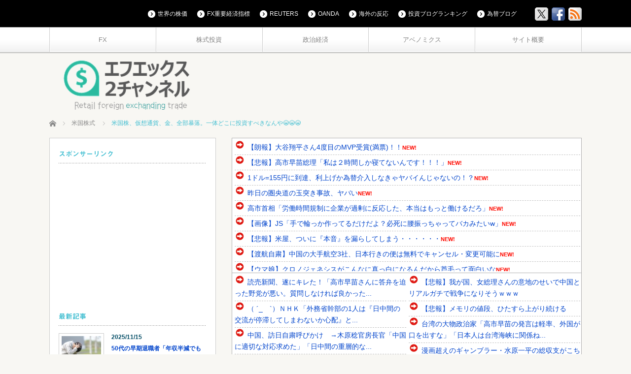

--- FILE ---
content_type: text/html; charset=UTF-8
request_url: https://www.fx2ch.net/archives/51320
body_size: 25242
content:
<!DOCTYPE html>
<html lang="ja">
<head prefix="og: http://ogp.me/ns# fb: http://ogp.me/ns/fb#">
<meta charset="UTF-8">
<!--[if IE]><meta http-equiv="X-UA-Compatible" content="IE=edge,chrome=1"><![endif]-->
<meta name="viewport" content="width=device-width,initial-scale=1.0">
<title>米国株、仮想通貨、金、全部暴落。一体どこに投資すべきなんや😭😭😭 | FX2ちゃんねる｜投資系まとめ</title>
<meta name="description" content="1:  2022/01/24(月) 12:28:22.96 ID:mN6+iM7vMおわりやん😭&amp;nbsp;3:  2022/01/24(月) 12:28:42.43 ID:IuzwsygS0債券&amp;nbsp;4:  ...">
<meta property="og:type" content="article">
<meta property="og:url" content="https://www.fx2ch.net/archives/51320">
<meta property="og:title" content="米国株、仮想通貨、金、全部暴落。一体どこに投資すべきなんや😭😭😭 &#8211; FX2ちゃんねる｜投資系まとめ">
<meta property="og:description" content="1:  2022/01/24(月) 12:28:22.96 ID:mN6+iM7vMおわりやん😭&amp;nbsp;3:  2022/01/24(月) 12:28:42.43 ID:IuzwsygS0債券&amp;nbsp;4:  ...">
<meta property="og:site_name" content="FX2ちゃんねる｜投資系まとめ">
<meta property="og:image" content="https://www.fx2ch.net/wp-content/themes/cubey_tcd023/img/common/no_image4.gif">
<meta property="og:image:secure_url" content="https://www.fx2ch.net/wp-content/themes/cubey_tcd023/img/common/no_image4.gif"> 
<meta property="og:image:width" content="450"> 
<meta property="og:image:height" content="300">
<meta name="twitter:card" content="summary">
<meta name="twitter:site" content="@risa_fx2ch">
<meta name="twitter:creator" content="risa_fx2ch">
<meta name="twitter:title" content="米国株、仮想通貨、金、全部暴落。一体どこに投資すべきなんや😭😭😭 &#8211; FX2ちゃんねる｜投資系まとめ">
<meta property="twitter:description" content="1:  2022/01/24(月) 12:28:22.96 ID:mN6+iM7vMおわりやん😭&amp;nbsp;3:  2022/01/24(月) 12:28:42.43 ID:IuzwsygS0債券&amp;nbsp;4:  ...">
<meta name="twitter:image:src" content="https://www.fx2ch.net/wp-content/themes/cubey_tcd023/img/common/no_image4.gif">
<link rel="pingback" href="https://www.fx2ch.net/xmlrpc.php">
<meta name='robots' content='max-image-preview:large' />
	<style>img:is([sizes="auto" i], [sizes^="auto," i]) { contain-intrinsic-size: 3000px 1500px }</style>
	<!-- Google tag (gtag.js) Consent Mode dataLayer added by Site Kit -->
<script type="text/javascript" id="google_gtagjs-js-consent-mode-data-layer">
/* <![CDATA[ */
window.dataLayer = window.dataLayer || [];function gtag(){dataLayer.push(arguments);}
gtag('consent', 'default', {"ad_personalization":"denied","ad_storage":"denied","ad_user_data":"denied","analytics_storage":"denied","functionality_storage":"denied","security_storage":"denied","personalization_storage":"denied","region":["AT","BE","BG","CH","CY","CZ","DE","DK","EE","ES","FI","FR","GB","GR","HR","HU","IE","IS","IT","LI","LT","LU","LV","MT","NL","NO","PL","PT","RO","SE","SI","SK"],"wait_for_update":500});
window._googlesitekitConsentCategoryMap = {"statistics":["analytics_storage"],"marketing":["ad_storage","ad_user_data","ad_personalization"],"functional":["functionality_storage","security_storage"],"preferences":["personalization_storage"]};
window._googlesitekitConsents = {"ad_personalization":"denied","ad_storage":"denied","ad_user_data":"denied","analytics_storage":"denied","functionality_storage":"denied","security_storage":"denied","personalization_storage":"denied","region":["AT","BE","BG","CH","CY","CZ","DE","DK","EE","ES","FI","FR","GB","GR","HR","HU","IE","IS","IT","LI","LT","LU","LV","MT","NL","NO","PL","PT","RO","SE","SI","SK"],"wait_for_update":500};
/* ]]> */
</script>
<!-- Google タグ (gtag.js) の終了同意モード dataLayer が Site Kit によって追加されました -->
<link rel='dns-prefetch' href='//webfonts.xserver.jp' />
<link rel='dns-prefetch' href='//www.googletagmanager.com' />
<link rel='dns-prefetch' href='//pagead2.googlesyndication.com' />
<link rel="alternate" type="application/rss+xml" title="FX2ちゃんねる｜投資系まとめ &raquo; フィード" href="https://www.fx2ch.net/feed" />
<link rel="alternate" type="application/rss+xml" title="FX2ちゃんねる｜投資系まとめ &raquo; コメントフィード" href="https://www.fx2ch.net/comments/feed" />
<link rel="alternate" type="application/rss+xml" title="FX2ちゃんねる｜投資系まとめ &raquo; 米国株、仮想通貨、金、全部暴落。一体どこに投資すべきなんや😭😭😭 のコメントのフィード" href="https://www.fx2ch.net/archives/51320/feed" />
<script type="text/javascript">
/* <![CDATA[ */
window._wpemojiSettings = {"baseUrl":"https:\/\/s.w.org\/images\/core\/emoji\/16.0.1\/72x72\/","ext":".png","svgUrl":"https:\/\/s.w.org\/images\/core\/emoji\/16.0.1\/svg\/","svgExt":".svg","source":{"concatemoji":"https:\/\/www.fx2ch.net\/wp-includes\/js\/wp-emoji-release.min.js?ver=b51a60865862721cae22c00bd65378b6"}};
/*! This file is auto-generated */
!function(s,n){var o,i,e;function c(e){try{var t={supportTests:e,timestamp:(new Date).valueOf()};sessionStorage.setItem(o,JSON.stringify(t))}catch(e){}}function p(e,t,n){e.clearRect(0,0,e.canvas.width,e.canvas.height),e.fillText(t,0,0);var t=new Uint32Array(e.getImageData(0,0,e.canvas.width,e.canvas.height).data),a=(e.clearRect(0,0,e.canvas.width,e.canvas.height),e.fillText(n,0,0),new Uint32Array(e.getImageData(0,0,e.canvas.width,e.canvas.height).data));return t.every(function(e,t){return e===a[t]})}function u(e,t){e.clearRect(0,0,e.canvas.width,e.canvas.height),e.fillText(t,0,0);for(var n=e.getImageData(16,16,1,1),a=0;a<n.data.length;a++)if(0!==n.data[a])return!1;return!0}function f(e,t,n,a){switch(t){case"flag":return n(e,"\ud83c\udff3\ufe0f\u200d\u26a7\ufe0f","\ud83c\udff3\ufe0f\u200b\u26a7\ufe0f")?!1:!n(e,"\ud83c\udde8\ud83c\uddf6","\ud83c\udde8\u200b\ud83c\uddf6")&&!n(e,"\ud83c\udff4\udb40\udc67\udb40\udc62\udb40\udc65\udb40\udc6e\udb40\udc67\udb40\udc7f","\ud83c\udff4\u200b\udb40\udc67\u200b\udb40\udc62\u200b\udb40\udc65\u200b\udb40\udc6e\u200b\udb40\udc67\u200b\udb40\udc7f");case"emoji":return!a(e,"\ud83e\udedf")}return!1}function g(e,t,n,a){var r="undefined"!=typeof WorkerGlobalScope&&self instanceof WorkerGlobalScope?new OffscreenCanvas(300,150):s.createElement("canvas"),o=r.getContext("2d",{willReadFrequently:!0}),i=(o.textBaseline="top",o.font="600 32px Arial",{});return e.forEach(function(e){i[e]=t(o,e,n,a)}),i}function t(e){var t=s.createElement("script");t.src=e,t.defer=!0,s.head.appendChild(t)}"undefined"!=typeof Promise&&(o="wpEmojiSettingsSupports",i=["flag","emoji"],n.supports={everything:!0,everythingExceptFlag:!0},e=new Promise(function(e){s.addEventListener("DOMContentLoaded",e,{once:!0})}),new Promise(function(t){var n=function(){try{var e=JSON.parse(sessionStorage.getItem(o));if("object"==typeof e&&"number"==typeof e.timestamp&&(new Date).valueOf()<e.timestamp+604800&&"object"==typeof e.supportTests)return e.supportTests}catch(e){}return null}();if(!n){if("undefined"!=typeof Worker&&"undefined"!=typeof OffscreenCanvas&&"undefined"!=typeof URL&&URL.createObjectURL&&"undefined"!=typeof Blob)try{var e="postMessage("+g.toString()+"("+[JSON.stringify(i),f.toString(),p.toString(),u.toString()].join(",")+"));",a=new Blob([e],{type:"text/javascript"}),r=new Worker(URL.createObjectURL(a),{name:"wpTestEmojiSupports"});return void(r.onmessage=function(e){c(n=e.data),r.terminate(),t(n)})}catch(e){}c(n=g(i,f,p,u))}t(n)}).then(function(e){for(var t in e)n.supports[t]=e[t],n.supports.everything=n.supports.everything&&n.supports[t],"flag"!==t&&(n.supports.everythingExceptFlag=n.supports.everythingExceptFlag&&n.supports[t]);n.supports.everythingExceptFlag=n.supports.everythingExceptFlag&&!n.supports.flag,n.DOMReady=!1,n.readyCallback=function(){n.DOMReady=!0}}).then(function(){return e}).then(function(){var e;n.supports.everything||(n.readyCallback(),(e=n.source||{}).concatemoji?t(e.concatemoji):e.wpemoji&&e.twemoji&&(t(e.twemoji),t(e.wpemoji)))}))}((window,document),window._wpemojiSettings);
/* ]]> */
</script>
<link rel='stylesheet' id='style-css' href='https://www.fx2ch.net/wp-content/themes/cubey_tcd023/style.css?ver=3.1' type='text/css' media='screen' />
<style id='wp-emoji-styles-inline-css' type='text/css'>

	img.wp-smiley, img.emoji {
		display: inline !important;
		border: none !important;
		box-shadow: none !important;
		height: 1em !important;
		width: 1em !important;
		margin: 0 0.07em !important;
		vertical-align: -0.1em !important;
		background: none !important;
		padding: 0 !important;
	}
</style>
<link rel='stylesheet' id='wp-block-library-css' href='https://www.fx2ch.net/wp-includes/css/dist/block-library/style.min.css?ver=b51a60865862721cae22c00bd65378b6' type='text/css' media='all' />
<style id='classic-theme-styles-inline-css' type='text/css'>
/*! This file is auto-generated */
.wp-block-button__link{color:#fff;background-color:#32373c;border-radius:9999px;box-shadow:none;text-decoration:none;padding:calc(.667em + 2px) calc(1.333em + 2px);font-size:1.125em}.wp-block-file__button{background:#32373c;color:#fff;text-decoration:none}
</style>
<style id='rinkerg-gutenberg-rinker-style-inline-css' type='text/css'>
.wp-block-create-block-block{background-color:#21759b;color:#fff;padding:2px}

</style>
<style id='global-styles-inline-css' type='text/css'>
:root{--wp--preset--aspect-ratio--square: 1;--wp--preset--aspect-ratio--4-3: 4/3;--wp--preset--aspect-ratio--3-4: 3/4;--wp--preset--aspect-ratio--3-2: 3/2;--wp--preset--aspect-ratio--2-3: 2/3;--wp--preset--aspect-ratio--16-9: 16/9;--wp--preset--aspect-ratio--9-16: 9/16;--wp--preset--color--black: #000000;--wp--preset--color--cyan-bluish-gray: #abb8c3;--wp--preset--color--white: #ffffff;--wp--preset--color--pale-pink: #f78da7;--wp--preset--color--vivid-red: #cf2e2e;--wp--preset--color--luminous-vivid-orange: #ff6900;--wp--preset--color--luminous-vivid-amber: #fcb900;--wp--preset--color--light-green-cyan: #7bdcb5;--wp--preset--color--vivid-green-cyan: #00d084;--wp--preset--color--pale-cyan-blue: #8ed1fc;--wp--preset--color--vivid-cyan-blue: #0693e3;--wp--preset--color--vivid-purple: #9b51e0;--wp--preset--gradient--vivid-cyan-blue-to-vivid-purple: linear-gradient(135deg,rgba(6,147,227,1) 0%,rgb(155,81,224) 100%);--wp--preset--gradient--light-green-cyan-to-vivid-green-cyan: linear-gradient(135deg,rgb(122,220,180) 0%,rgb(0,208,130) 100%);--wp--preset--gradient--luminous-vivid-amber-to-luminous-vivid-orange: linear-gradient(135deg,rgba(252,185,0,1) 0%,rgba(255,105,0,1) 100%);--wp--preset--gradient--luminous-vivid-orange-to-vivid-red: linear-gradient(135deg,rgba(255,105,0,1) 0%,rgb(207,46,46) 100%);--wp--preset--gradient--very-light-gray-to-cyan-bluish-gray: linear-gradient(135deg,rgb(238,238,238) 0%,rgb(169,184,195) 100%);--wp--preset--gradient--cool-to-warm-spectrum: linear-gradient(135deg,rgb(74,234,220) 0%,rgb(151,120,209) 20%,rgb(207,42,186) 40%,rgb(238,44,130) 60%,rgb(251,105,98) 80%,rgb(254,248,76) 100%);--wp--preset--gradient--blush-light-purple: linear-gradient(135deg,rgb(255,206,236) 0%,rgb(152,150,240) 100%);--wp--preset--gradient--blush-bordeaux: linear-gradient(135deg,rgb(254,205,165) 0%,rgb(254,45,45) 50%,rgb(107,0,62) 100%);--wp--preset--gradient--luminous-dusk: linear-gradient(135deg,rgb(255,203,112) 0%,rgb(199,81,192) 50%,rgb(65,88,208) 100%);--wp--preset--gradient--pale-ocean: linear-gradient(135deg,rgb(255,245,203) 0%,rgb(182,227,212) 50%,rgb(51,167,181) 100%);--wp--preset--gradient--electric-grass: linear-gradient(135deg,rgb(202,248,128) 0%,rgb(113,206,126) 100%);--wp--preset--gradient--midnight: linear-gradient(135deg,rgb(2,3,129) 0%,rgb(40,116,252) 100%);--wp--preset--font-size--small: 13px;--wp--preset--font-size--medium: 20px;--wp--preset--font-size--large: 36px;--wp--preset--font-size--x-large: 42px;--wp--preset--spacing--20: 0.44rem;--wp--preset--spacing--30: 0.67rem;--wp--preset--spacing--40: 1rem;--wp--preset--spacing--50: 1.5rem;--wp--preset--spacing--60: 2.25rem;--wp--preset--spacing--70: 3.38rem;--wp--preset--spacing--80: 5.06rem;--wp--preset--shadow--natural: 6px 6px 9px rgba(0, 0, 0, 0.2);--wp--preset--shadow--deep: 12px 12px 50px rgba(0, 0, 0, 0.4);--wp--preset--shadow--sharp: 6px 6px 0px rgba(0, 0, 0, 0.2);--wp--preset--shadow--outlined: 6px 6px 0px -3px rgba(255, 255, 255, 1), 6px 6px rgba(0, 0, 0, 1);--wp--preset--shadow--crisp: 6px 6px 0px rgba(0, 0, 0, 1);}:where(.is-layout-flex){gap: 0.5em;}:where(.is-layout-grid){gap: 0.5em;}body .is-layout-flex{display: flex;}.is-layout-flex{flex-wrap: wrap;align-items: center;}.is-layout-flex > :is(*, div){margin: 0;}body .is-layout-grid{display: grid;}.is-layout-grid > :is(*, div){margin: 0;}:where(.wp-block-columns.is-layout-flex){gap: 2em;}:where(.wp-block-columns.is-layout-grid){gap: 2em;}:where(.wp-block-post-template.is-layout-flex){gap: 1.25em;}:where(.wp-block-post-template.is-layout-grid){gap: 1.25em;}.has-black-color{color: var(--wp--preset--color--black) !important;}.has-cyan-bluish-gray-color{color: var(--wp--preset--color--cyan-bluish-gray) !important;}.has-white-color{color: var(--wp--preset--color--white) !important;}.has-pale-pink-color{color: var(--wp--preset--color--pale-pink) !important;}.has-vivid-red-color{color: var(--wp--preset--color--vivid-red) !important;}.has-luminous-vivid-orange-color{color: var(--wp--preset--color--luminous-vivid-orange) !important;}.has-luminous-vivid-amber-color{color: var(--wp--preset--color--luminous-vivid-amber) !important;}.has-light-green-cyan-color{color: var(--wp--preset--color--light-green-cyan) !important;}.has-vivid-green-cyan-color{color: var(--wp--preset--color--vivid-green-cyan) !important;}.has-pale-cyan-blue-color{color: var(--wp--preset--color--pale-cyan-blue) !important;}.has-vivid-cyan-blue-color{color: var(--wp--preset--color--vivid-cyan-blue) !important;}.has-vivid-purple-color{color: var(--wp--preset--color--vivid-purple) !important;}.has-black-background-color{background-color: var(--wp--preset--color--black) !important;}.has-cyan-bluish-gray-background-color{background-color: var(--wp--preset--color--cyan-bluish-gray) !important;}.has-white-background-color{background-color: var(--wp--preset--color--white) !important;}.has-pale-pink-background-color{background-color: var(--wp--preset--color--pale-pink) !important;}.has-vivid-red-background-color{background-color: var(--wp--preset--color--vivid-red) !important;}.has-luminous-vivid-orange-background-color{background-color: var(--wp--preset--color--luminous-vivid-orange) !important;}.has-luminous-vivid-amber-background-color{background-color: var(--wp--preset--color--luminous-vivid-amber) !important;}.has-light-green-cyan-background-color{background-color: var(--wp--preset--color--light-green-cyan) !important;}.has-vivid-green-cyan-background-color{background-color: var(--wp--preset--color--vivid-green-cyan) !important;}.has-pale-cyan-blue-background-color{background-color: var(--wp--preset--color--pale-cyan-blue) !important;}.has-vivid-cyan-blue-background-color{background-color: var(--wp--preset--color--vivid-cyan-blue) !important;}.has-vivid-purple-background-color{background-color: var(--wp--preset--color--vivid-purple) !important;}.has-black-border-color{border-color: var(--wp--preset--color--black) !important;}.has-cyan-bluish-gray-border-color{border-color: var(--wp--preset--color--cyan-bluish-gray) !important;}.has-white-border-color{border-color: var(--wp--preset--color--white) !important;}.has-pale-pink-border-color{border-color: var(--wp--preset--color--pale-pink) !important;}.has-vivid-red-border-color{border-color: var(--wp--preset--color--vivid-red) !important;}.has-luminous-vivid-orange-border-color{border-color: var(--wp--preset--color--luminous-vivid-orange) !important;}.has-luminous-vivid-amber-border-color{border-color: var(--wp--preset--color--luminous-vivid-amber) !important;}.has-light-green-cyan-border-color{border-color: var(--wp--preset--color--light-green-cyan) !important;}.has-vivid-green-cyan-border-color{border-color: var(--wp--preset--color--vivid-green-cyan) !important;}.has-pale-cyan-blue-border-color{border-color: var(--wp--preset--color--pale-cyan-blue) !important;}.has-vivid-cyan-blue-border-color{border-color: var(--wp--preset--color--vivid-cyan-blue) !important;}.has-vivid-purple-border-color{border-color: var(--wp--preset--color--vivid-purple) !important;}.has-vivid-cyan-blue-to-vivid-purple-gradient-background{background: var(--wp--preset--gradient--vivid-cyan-blue-to-vivid-purple) !important;}.has-light-green-cyan-to-vivid-green-cyan-gradient-background{background: var(--wp--preset--gradient--light-green-cyan-to-vivid-green-cyan) !important;}.has-luminous-vivid-amber-to-luminous-vivid-orange-gradient-background{background: var(--wp--preset--gradient--luminous-vivid-amber-to-luminous-vivid-orange) !important;}.has-luminous-vivid-orange-to-vivid-red-gradient-background{background: var(--wp--preset--gradient--luminous-vivid-orange-to-vivid-red) !important;}.has-very-light-gray-to-cyan-bluish-gray-gradient-background{background: var(--wp--preset--gradient--very-light-gray-to-cyan-bluish-gray) !important;}.has-cool-to-warm-spectrum-gradient-background{background: var(--wp--preset--gradient--cool-to-warm-spectrum) !important;}.has-blush-light-purple-gradient-background{background: var(--wp--preset--gradient--blush-light-purple) !important;}.has-blush-bordeaux-gradient-background{background: var(--wp--preset--gradient--blush-bordeaux) !important;}.has-luminous-dusk-gradient-background{background: var(--wp--preset--gradient--luminous-dusk) !important;}.has-pale-ocean-gradient-background{background: var(--wp--preset--gradient--pale-ocean) !important;}.has-electric-grass-gradient-background{background: var(--wp--preset--gradient--electric-grass) !important;}.has-midnight-gradient-background{background: var(--wp--preset--gradient--midnight) !important;}.has-small-font-size{font-size: var(--wp--preset--font-size--small) !important;}.has-medium-font-size{font-size: var(--wp--preset--font-size--medium) !important;}.has-large-font-size{font-size: var(--wp--preset--font-size--large) !important;}.has-x-large-font-size{font-size: var(--wp--preset--font-size--x-large) !important;}
:where(.wp-block-post-template.is-layout-flex){gap: 1.25em;}:where(.wp-block-post-template.is-layout-grid){gap: 1.25em;}
:where(.wp-block-columns.is-layout-flex){gap: 2em;}:where(.wp-block-columns.is-layout-grid){gap: 2em;}
:root :where(.wp-block-pullquote){font-size: 1.5em;line-height: 1.6;}
</style>
<link rel='stylesheet' id='yyi_rinker_stylesheet-css' href='https://www.fx2ch.net/wp-content/plugins/yyi-rinker/css/style.css?v=1.11.1&#038;ver=b51a60865862721cae22c00bd65378b6' type='text/css' media='all' />
<script type="text/javascript" src="https://www.fx2ch.net/wp-includes/js/jquery/jquery.min.js?ver=3.7.1" id="jquery-core-js"></script>
<script type="text/javascript" src="https://www.fx2ch.net/wp-includes/js/jquery/jquery-migrate.min.js?ver=3.4.1" id="jquery-migrate-js"></script>
<script type="text/javascript" src="//webfonts.xserver.jp/js/xserverv3.js?fadein=0&amp;ver=2.0.8" id="typesquare_std-js"></script>
<script type="text/javascript" src="https://www.fx2ch.net/wp-content/plugins/yyi-rinker/js/event-tracking.js?v=1.11.1" id="yyi_rinker_event_tracking_script-js"></script>

<!-- Site Kit によって追加された Google タグ（gtag.js）スニペット -->
<!-- Google アナリティクス スニペット (Site Kit が追加) -->
<script type="text/javascript" src="https://www.googletagmanager.com/gtag/js?id=GT-KVN7LC5" id="google_gtagjs-js" async></script>
<script type="text/javascript" id="google_gtagjs-js-after">
/* <![CDATA[ */
window.dataLayer = window.dataLayer || [];function gtag(){dataLayer.push(arguments);}
gtag("set","linker",{"domains":["www.fx2ch.net"]});
gtag("js", new Date());
gtag("set", "developer_id.dZTNiMT", true);
gtag("config", "GT-KVN7LC5", {"googlesitekit_post_type":"post"});
 window._googlesitekit = window._googlesitekit || {}; window._googlesitekit.throttledEvents = []; window._googlesitekit.gtagEvent = (name, data) => { var key = JSON.stringify( { name, data } ); if ( !! window._googlesitekit.throttledEvents[ key ] ) { return; } window._googlesitekit.throttledEvents[ key ] = true; setTimeout( () => { delete window._googlesitekit.throttledEvents[ key ]; }, 5 ); gtag( "event", name, { ...data, event_source: "site-kit" } ); }; 
/* ]]> */
</script>
<link rel="https://api.w.org/" href="https://www.fx2ch.net/wp-json/" /><link rel="alternate" title="JSON" type="application/json" href="https://www.fx2ch.net/wp-json/wp/v2/posts/51320" /><link rel="canonical" href="https://www.fx2ch.net/archives/51320" />
<link rel='shortlink' href='https://www.fx2ch.net/?p=51320' />
<link rel="alternate" title="oEmbed (JSON)" type="application/json+oembed" href="https://www.fx2ch.net/wp-json/oembed/1.0/embed?url=https%3A%2F%2Fwww.fx2ch.net%2Farchives%2F51320" />
<link rel="alternate" title="oEmbed (XML)" type="text/xml+oembed" href="https://www.fx2ch.net/wp-json/oembed/1.0/embed?url=https%3A%2F%2Fwww.fx2ch.net%2Farchives%2F51320&#038;format=xml" />
<meta name="generator" content="Site Kit by Google 1.161.0" /><style type='text/css'>
h1,h2,h3,h1:lang(ja),h2:lang(ja),h3:lang(ja),.entry-title:lang(ja){ font-family: "見出ゴMB31";}h4,h5,h6,h4:lang(ja),h5:lang(ja),h6:lang(ja),div.entry-meta span:lang(ja),footer.entry-footer span:lang(ja){ font-family: "見出ゴMB31";}.hentry,.entry-content p,.post-inner.entry-content p,#comments div:lang(ja){ font-family: "TBUDゴシック R";}strong,b,#comments .comment-author .fn:lang(ja){ font-family: "TBUDゴシック E";}</style>
<script type="text/javascript" language="javascript">
    var vc_pid = "886915412";
</script><script type="text/javascript" src="//aml.valuecommerce.com/vcdal.js" async></script><style>
.yyi-rinker-images {
    display: flex;
    justify-content: center;
    align-items: center;
    position: relative;

}
div.yyi-rinker-image img.yyi-rinker-main-img.hidden {
    display: none;
}

.yyi-rinker-images-arrow {
    cursor: pointer;
    position: absolute;
    top: 50%;
    display: block;
    margin-top: -11px;
    opacity: 0.6;
    width: 22px;
}

.yyi-rinker-images-arrow-left{
    left: -10px;
}
.yyi-rinker-images-arrow-right{
    right: -10px;
}

.yyi-rinker-images-arrow-left.hidden {
    display: none;
}

.yyi-rinker-images-arrow-right.hidden {
    display: none;
}
div.yyi-rinker-contents.yyi-rinker-design-tate  div.yyi-rinker-box{
    flex-direction: column;
}

div.yyi-rinker-contents.yyi-rinker-design-slim div.yyi-rinker-box .yyi-rinker-links {
    flex-direction: column;
}

div.yyi-rinker-contents.yyi-rinker-design-slim div.yyi-rinker-info {
    width: 100%;
}

div.yyi-rinker-contents.yyi-rinker-design-slim .yyi-rinker-title {
    text-align: center;
}

div.yyi-rinker-contents.yyi-rinker-design-slim .yyi-rinker-links {
    text-align: center;
}
div.yyi-rinker-contents.yyi-rinker-design-slim .yyi-rinker-image {
    margin: auto;
}

div.yyi-rinker-contents.yyi-rinker-design-slim div.yyi-rinker-info ul.yyi-rinker-links li {
	align-self: stretch;
}
div.yyi-rinker-contents.yyi-rinker-design-slim div.yyi-rinker-box div.yyi-rinker-info {
	padding: 0;
}
div.yyi-rinker-contents.yyi-rinker-design-slim div.yyi-rinker-box {
	flex-direction: column;
	padding: 14px 5px 0;
}

.yyi-rinker-design-slim div.yyi-rinker-box div.yyi-rinker-info {
	text-align: center;
}

.yyi-rinker-design-slim div.price-box span.price {
	display: block;
}

div.yyi-rinker-contents.yyi-rinker-design-slim div.yyi-rinker-info div.yyi-rinker-title a{
	font-size:16px;
}

div.yyi-rinker-contents.yyi-rinker-design-slim ul.yyi-rinker-links li.amazonkindlelink:before,  div.yyi-rinker-contents.yyi-rinker-design-slim ul.yyi-rinker-links li.amazonlink:before,  div.yyi-rinker-contents.yyi-rinker-design-slim ul.yyi-rinker-links li.rakutenlink:before, div.yyi-rinker-contents.yyi-rinker-design-slim ul.yyi-rinker-links li.yahoolink:before, div.yyi-rinker-contents.yyi-rinker-design-slim ul.yyi-rinker-links li.mercarilink:before {
	font-size:12px;
}

div.yyi-rinker-contents.yyi-rinker-design-slim ul.yyi-rinker-links li a {
	font-size: 13px;
}
.entry-content ul.yyi-rinker-links li {
	padding: 0;
}

div.yyi-rinker-contents .yyi-rinker-attention.attention_desing_right_ribbon {
    width: 89px;
    height: 91px;
    position: absolute;
    top: -1px;
    right: -1px;
    left: auto;
    overflow: hidden;
}

div.yyi-rinker-contents .yyi-rinker-attention.attention_desing_right_ribbon span {
    display: inline-block;
    width: 146px;
    position: absolute;
    padding: 4px 0;
    left: -13px;
    top: 12px;
    text-align: center;
    font-size: 12px;
    line-height: 24px;
    -webkit-transform: rotate(45deg);
    transform: rotate(45deg);
    box-shadow: 0 1px 3px rgba(0, 0, 0, 0.2);
}

div.yyi-rinker-contents .yyi-rinker-attention.attention_desing_right_ribbon {
    background: none;
}
.yyi-rinker-attention.attention_desing_right_ribbon .yyi-rinker-attention-after,
.yyi-rinker-attention.attention_desing_right_ribbon .yyi-rinker-attention-before{
display:none;
}
div.yyi-rinker-use-right_ribbon div.yyi-rinker-title {
    margin-right: 2rem;
}

				</style>
<script src="https://www.fx2ch.net/wp-content/themes/cubey_tcd023/js/modernizr.js?ver=3.1"></script>
<script src="https://www.fx2ch.net/wp-content/themes/cubey_tcd023/js/jscript.js?ver=3.1"></script>
<script src="https://www.fx2ch.net/wp-content/themes/cubey_tcd023/js/fixed_ad.js?ver=3.1"></script>


<link rel="stylesheet" media="screen and (max-width:770px)" href="https://www.fx2ch.net/wp-content/themes/cubey_tcd023/responsive.css?ver=3.1">


<link rel="stylesheet" href="https://www.fx2ch.net/wp-content/themes/cubey_tcd023/japanese.css?ver=3.1">

<!--[if lt IE 9]>
<script src="https://www.fx2ch.net/wp-content/themes/cubey_tcd023/js/html5.js?ver=3.1"></script>
<![endif]-->

<style type="text/css">

body { font-size:12px; }
.post_content a, .custom-html-widget a { color:#41BED1; }
.post_content a:hover, .custom-html-widget a:hover { color:#4EE3FA; }

#logo { top:-9px; left:23px; }


a:hover, #header_button li a:hover, #header_button li a.active, #header_menu li a:hover, .side_headline, .footer_headline, #copyright_area a:hover, .single_headline, #bread_crumb .last
 { color:#41BED1; }

.design_date, #load_post a, #header_category_list, #header_tag_list, #header_button li#category_button a:before, #header_button li#recommend_button a:before, #header_button li#tag_button a:before, #header_button li#misc_button a:before, #header_recommend_list a:before, #header_misc_list a:before,
 .pc #global_menu ul ul a:hover, #return_top, #wp-calendar td a:hover, #wp-calendar #prev a:hover, #wp-calendar #next a:hover, .google_search input:hover#search_button, .widget_search #search-btn input:hover, .widget_search #searchsubmit:hover, .archive_headline,
  #related_post .image:hover img, #submit_comment:hover, #post_pagination a:hover, #post_pagination p, .tcdw_category_list_widget a:hover, .mobile #global_menu ul a:hover, a.menu_button:hover
   { background-color:#41BED1; }

#comment_textarea textarea:focus, #guest_info input:focus, .single_headline, #related_post .image:hover img, #post_list .image:hover img, .styled_post_list1 .image:hover img
 { border-color:#41BED1; }

#load_post a:hover
 { background-color:#4EE3FA; }

@media screen and (max-width:641px) {
 .archive_headline { background:#41BED1 url(https://www.fx2ch.net/wp-content/themes/cubey_tcd023/img/common/icon_archive.png) no-repeat 25px 17px; color:#fff; padding:20px 40px 20px 55px; }
}




</style>



<!-- Site Kit が追加した Google AdSense メタタグ -->
<meta name="google-adsense-platform-account" content="ca-host-pub-2644536267352236">
<meta name="google-adsense-platform-domain" content="sitekit.withgoogle.com">
<!-- Site Kit が追加した End Google AdSense メタタグ -->
<style type="text/css"></style>
<!-- Google AdSense スニペット (Site Kit が追加) -->
<script type="text/javascript" async="async" src="https://pagead2.googlesyndication.com/pagead/js/adsbygoogle.js?client=ca-pub-5377601509848198&amp;host=ca-host-pub-2644536267352236" crossorigin="anonymous"></script>

<!-- (ここまで) Google AdSense スニペット (Site Kit が追加) -->
<link rel="icon" href="https://www.fx2ch.net/wp-content/uploads/2019/06/cropped-unnamed-2-32x32.jpg" sizes="32x32" />
<link rel="icon" href="https://www.fx2ch.net/wp-content/uploads/2019/06/cropped-unnamed-2-192x192.jpg" sizes="192x192" />
<link rel="apple-touch-icon" href="https://www.fx2ch.net/wp-content/uploads/2019/06/cropped-unnamed-2-180x180.jpg" />
<meta name="msapplication-TileImage" content="https://www.fx2ch.net/wp-content/uploads/2019/06/cropped-unnamed-2-270x270.jpg" />
</head>
<body class="wp-singular post-template-default single single-post postid-51320 single-format-standard wp-theme-cubey_tcd023">

 <div id="header_top">
  <div id="header_top_inner">

  <!-- logo -->
   
   <!-- global menu -->
      <a href="#" class="menu_button"></a>
   <div id="global_menu" class="clearfix num5">
    <ul id="menu-%e3%83%8a%e3%83%93%e3%82%b2%e3%83%bc%e3%82%b7%e3%83%a7%e3%83%b3%e3%83%a1%e3%83%8b%e3%83%a5%e3%83%bc-1" class="menu"><li class="menu-item menu-item-type-taxonomy menu-item-object-category menu-item-15810"><a href="https://www.fx2ch.net/archives/category/fx">FX</a></li>
<li class="menu-item menu-item-type-taxonomy menu-item-object-category current-post-ancestor menu-item-15808"><a href="https://www.fx2ch.net/archives/category/%e6%a0%aa%e5%bc%8f%e6%8a%95%e8%b3%87">株式投資</a></li>
<li class="menu-item menu-item-type-taxonomy menu-item-object-category menu-item-15809"><a href="https://www.fx2ch.net/archives/category/%e6%94%bf%e6%b2%bb%e7%b5%8c%e6%b8%88">政治経済</a></li>
<li class="menu-item menu-item-type-taxonomy menu-item-object-category menu-item-15811"><a href="https://www.fx2ch.net/archives/category/%e3%82%a2%e3%83%99%e3%83%8e%e3%83%9f%e3%82%af%e3%82%b9">アベノミクス</a></li>
<li class="menu-item menu-item-type-custom menu-item-object-custom menu-item-15812"><a href="https://www.fx2ch.net/archives/7966">サイト概要</a></li>
</ul>   </div>
   
   <!-- social button -->
      <ul class="social_link clearfix" id="header_social_link">
        <li class="twitter"><a class="target_blank" href="https://twitter.com/risa_fx2ch"><img src="https://www.fx2ch.net/wp-content/themes/cubey_tcd023/img/header/icon_x.gif" alt="twitter" title="twitter" /></a></li>
            <li class="facebook"><a class="target_blank" href="https://www.facebook.com/fx2ch"><img src="https://www.fx2ch.net/wp-content/themes/cubey_tcd023/img/header/icon_facebook.gif" alt="facebook" title="facebook" /></a></li>
            <li class="rss"><a class="target_blank" href="https://www.fx2ch.net/feed"><img src="https://www.fx2ch.net/wp-content/themes/cubey_tcd023/img/header/icon_rss.gif" alt="rss" title="rss" /></a></li>
       </ul>
   
   <!-- header menu -->
      <div id="header_menu">
    <ul id="menu-%e3%83%98%e3%83%83%e3%83%80%e3%83%bc%e3%83%a1%e3%83%8b%e3%83%a5%e3%83%bc" class="menu"><li id="menu-item-20911" class="menu-item menu-item-type-custom menu-item-object-custom menu-item-20911"><a href="http://sekai-kabuka.com/">世界の株価</a></li>
<li id="menu-item-20914" class="menu-item menu-item-type-custom menu-item-object-custom menu-item-20914"><a href="https://www.fx2ch.net/archives/10038">FX重要経済指標</a></li>
<li id="menu-item-20910" class="menu-item menu-item-type-custom menu-item-object-custom menu-item-20910"><a href="http://jp.reuters.com/investing/currencies">REUTERS</a></li>
<li id="menu-item-20916" class="menu-item menu-item-type-custom menu-item-object-custom menu-item-20916"><a href="https://www.oanda.com/lang/ja/forex-trading/analysis/forex-order-book#USD/JPY">OANDA</a></li>
<li id="menu-item-16871" class="menu-item menu-item-type-custom menu-item-object-custom menu-item-16871"><a href="http://海外の反応.com/">海外の反応</a></li>
<li id="menu-item-16958" class="menu-item menu-item-type-custom menu-item-object-custom menu-item-16958"><a href="http://blog.with2.net/link.php?1426028">投資ブログランキング</a></li>
<li id="menu-item-19025" class="menu-item menu-item-type-custom menu-item-object-custom menu-item-19025"><a href="http://fx.blogmura.com/ranking.html">為替ブログ</a></li>
</ul>   </div>
   
   <!-- header button -->
   
  </div>
 </div><!-- END #header_top -->

 <!-- category list -->
 
 <!-- recommend list -->
 
 <!-- tag list -->
 
 <!-- misc list -->
 
 <div id="header_bottom">

   <div id='logo_image'>
<h1 id="logo"><a href=" https://www.fx2ch.net/" title="FX2ちゃんねる｜投資系まとめ" data-label="FX2ちゃんねる｜投資系まとめ"><img src="https://www.fx2ch.net/wp-content/uploads/tcd-w/logo-resized.png?1763218260" alt="FX2ちゃんねる｜投資系まとめ" title="FX2ちゃんねる｜投資系まとめ" /></a></h1>
</div>

  <!-- banner1 -->
      <div id="header_banner1">
       <script async src="https://pagead2.googlesyndication.com/pagead/js/adsbygoogle.js"></script>
<!-- 728×90横長　サイト右上 -->
<ins class="adsbygoogle"
     style="display:inline-block;width:728px;height:90px"
     data-ad-client="ca-pub-5377601509848198"
     data-ad-slot="1208367497"></ins>
<script>
     (adsbygoogle = window.adsbygoogle || []).push({});
</script>     </div>
    
  <!-- banner2 -->
  
  <!-- mobile banner -->
    <!-- tagline -->
    <ul id="bread_crumb" class="clearfix" itemscope itemtype="http://schema.org/BreadcrumbList">
 <li itemprop="itemListElement" itemscope itemtype="http://schema.org/ListItem" class="home"><a itemprop="item" href="https://www.fx2ch.net/"><span itemprop="name">ホーム</span></a><meta itemprop="position" content="1" /></li>

 <li itemprop="itemListElement" itemscope itemtype="http://schema.org/ListItem">
    <a itemprop="item" href="https://www.fx2ch.net/archives/category/%e6%a0%aa%e5%bc%8f%e6%8a%95%e8%b3%87/%e7%b1%b3%e5%9b%bd%e6%a0%aa%e5%bc%8f"><span itemprop="name">米国株式</span></a>
     <meta itemprop="position" content="2" /></li>
 <li itemprop="itemListElement" itemscope itemtype="http://schema.org/ListItem" class="last"><span itemprop="name">米国株、仮想通貨、金、全部暴落。一体どこに投資すべきなんや😭😭😭</span><meta itemprop="position" content="3" /></li>

</ul>
  
 </div><!-- END #header_bottom -->

 <div id="contents" class="clearfix">

<div id="main_col">	

        <div class="rss-blogroll">
            <script type="text/javascript">
            <!--
                   var blogroll_channel_id = 116639;
            // -->
            </script>
            <script type="text/javascript" charset="utf-8" src="https://blogroll.livedoor.net/js/blogroll.js"></script>
        </div>
        <div class="rss-blogroll2">
            <script type="text/javascript">
            <!--
                   var blogroll_channel_id = 190289;
            // -->
            </script>
            <script type="text/javascript" charset="utf-8" src="https://blogroll.livedoor.net/js/blogroll.js"></script>
            <script type="text/javascript">
            <!--
                   var blogroll_channel_id = 190291;
            // -->
            </script>
            <script type="text/javascript" charset="utf-8" src="https://blogroll.livedoor.net/js/blogroll.js"></script>

        </div>

	
	

 <div id="main_contents" class="clearfix">

  
  <p class="design_date"><time class="entry-date updated" datetime="2022-01-25T23:31:25+09:00"><span class="date">26</span><span class="month">Jan</span><span class="year">2022</span></time></p>
  <h2 class="post_title">米国株、仮想通貨、金、全部暴落。一体どこに投資すべきなんや😭😭😭</h2>

  <ul class="post_meta clearfix">
   <li class="post_category"><a href="https://www.fx2ch.net/archives/category/%e6%a0%aa%e5%bc%8f%e6%8a%95%e8%b3%87/%e7%b1%b3%e5%9b%bd%e6%a0%aa%e5%bc%8f" rel="category tag">米国株式</a></li>
   <li class="post_comment"><a href="#comment_headline">25</a></li>     </ul>

  <div class="post_content clearfix" style="margin:0;">
   
<!--Type1-->

<div id="share_top1">

 

<div class="sns">
<ul class="type1 clearfix">
<!--Twitterボタン-->
<li class="twitter">
<a href="http://twitter.com/share?text=%E7%B1%B3%E5%9B%BD%E6%A0%AA%E3%80%81%E4%BB%AE%E6%83%B3%E9%80%9A%E8%B2%A8%E3%80%81%E9%87%91%E3%80%81%E5%85%A8%E9%83%A8%E6%9A%B4%E8%90%BD%E3%80%82%E4%B8%80%E4%BD%93%E3%81%A9%E3%81%93%E3%81%AB%E6%8A%95%E8%B3%87%E3%81%99%E3%81%B9%E3%81%8D%E3%81%AA%E3%82%93%E3%82%84%F0%9F%98%AD%F0%9F%98%AD%F0%9F%98%AD&url=https%3A%2F%2Fwww.fx2ch.net%2Farchives%2F51320&via=risa_fx2ch&tw_p=tweetbutton&related=risa_fx2ch" onclick="javascript:window.open(this.href, '', 'menubar=no,toolbar=no,resizable=yes,scrollbars=yes,height=400,width=600');return false;"><i class="icon-twitter"></i><span class="ttl">Post</span><span class="share-count"></span></a></li>

<!--Facebookボタン-->
<li class="facebook">
<a href="//www.facebook.com/sharer/sharer.php?u=https://www.fx2ch.net/archives/51320&amp;t=%E7%B1%B3%E5%9B%BD%E6%A0%AA%E3%80%81%E4%BB%AE%E6%83%B3%E9%80%9A%E8%B2%A8%E3%80%81%E9%87%91%E3%80%81%E5%85%A8%E9%83%A8%E6%9A%B4%E8%90%BD%E3%80%82%E4%B8%80%E4%BD%93%E3%81%A9%E3%81%93%E3%81%AB%E6%8A%95%E8%B3%87%E3%81%99%E3%81%B9%E3%81%8D%E3%81%AA%E3%82%93%E3%82%84%F0%9F%98%AD%F0%9F%98%AD%F0%9F%98%AD" class="facebook-btn-icon-link" target="blank" rel="nofollow"><i class="icon-facebook"></i><span class="ttl">Share</span><span class="share-count"></span></a></li>

<!--Hatebuボタン-->
<li class="hatebu">
<a href="http://b.hatena.ne.jp/add?mode=confirm&url=https%3A%2F%2Fwww.fx2ch.net%2Farchives%2F51320" onclick="javascript:window.open(this.href, '', 'menubar=no,toolbar=no,resizable=yes,scrollbars=yes,height=400,width=510');return false;" ><i class="icon-hatebu"></i><span class="ttl">Hatena</span><span class="share-count"></span></a></li>


<!--RSSボタン-->
<li class="rss">
<a href="https://www.fx2ch.net/feed" target="blank"><i class="icon-rss"></i><span class="ttl">RSS</span></a></li>



</ul>
</div>

</div>


<!--Type2-->

<!--Type3-->

<!--Type4-->

<!--Type5-->
  </div>

  
	 

  <div class="post_content clearfix">
<div class="t_h"><strong>1: <span style="color: gray;"> 2022/01/24(月) 12:28:22.96 <em class="specified" style="color: #ba1c24; background-color: #ffffff; font-weight: normal;">ID:mN6+iM7vM</em></span></strong></div>
<div class="t_b" style="font-weight: bold; font-size: large; line-height: 3.0; color: #dc143c; padding-left: 1px; margin-bottom: 35px; margin-top: 10px;"><strong>おわりやん😭</strong></div>
<p>&nbsp;</p>
<div class="t_h"><strong>3: <span style="color: gray;"> 2022/01/24(月) 12:28:42.43 ID:IuzwsygS0</span></strong></div>
<div class="t_b" style="font-weight: bold; font-size: large; line-height: 3.0; color: #a52a2a; padding-left: 1px; margin-bottom: 35px; margin-top: 10px;"><strong>債券</strong></div>
<p>&nbsp;</p>
<div class="t_h"><strong>4: <span style="color: gray;"> 2022/01/24(月) 12:28:43.05 ID:2eIqvqtk0</span></strong></div>
<div class="t_b" style="font-weight: bold; font-size: large; line-height: 3.0; padding-left: 1px; margin-bottom: 35px; margin-top: 10px;"><strong>印場</strong></div>
<p><img fetchpriority="high" decoding="async" class="size-medium wp-image-51331 alignnone" src="https://www.fx2ch.net/wp-content/uploads/2022/01/2022-01-25-21.33.01-728x336.png" alt="" width="728" height="336" srcset="https://www.fx2ch.net/wp-content/uploads/2022/01/2022-01-25-21.33.01-728x336.png 728w, https://www.fx2ch.net/wp-content/uploads/2022/01/2022-01-25-21.33.01-1024x473.png 1024w, https://www.fx2ch.net/wp-content/uploads/2022/01/2022-01-25-21.33.01-768x355.png 768w, https://www.fx2ch.net/wp-content/uploads/2022/01/2022-01-25-21.33.01-1536x710.png 1536w, https://www.fx2ch.net/wp-content/uploads/2022/01/2022-01-25-21.33.01-2048x947.png 2048w" sizes="(max-width: 728px) 100vw, 728px" /></p>
<div class="t_h"><strong>5: <span style="color: gray;"> 2022/01/24(月) 12:28:43.56 ID:Yjl1cvND0</span></strong></div>
<div class="t_b" style="font-weight: bold; font-size: large; line-height: 3.0; padding-left: 1px; margin-bottom: 35px; margin-top: 10px;"><strong>資格</strong></div>
<p>&nbsp;</p>
<div class="t_h"><strong>6: <span style="color: gray;"> 2022/01/24(月) 12:28:50.26 ID:zuAMDgRod</span></strong></div>
<div class="t_b" style="font-weight: bold; font-size: large; line-height: 3.0; color: #b84f7e; padding-left: 1px; margin-bottom: 35px; margin-top: 10px;"><strong>日本株</strong></div>
<p><img decoding="async" class="alignnone size-medium wp-image-51329" src="https://www.fx2ch.net/wp-content/uploads/2022/01/2022-01-25-21.32.16-728x336.png" alt="" width="728" height="336" srcset="https://www.fx2ch.net/wp-content/uploads/2022/01/2022-01-25-21.32.16-728x336.png 728w, https://www.fx2ch.net/wp-content/uploads/2022/01/2022-01-25-21.32.16-1024x473.png 1024w, https://www.fx2ch.net/wp-content/uploads/2022/01/2022-01-25-21.32.16-768x355.png 768w, https://www.fx2ch.net/wp-content/uploads/2022/01/2022-01-25-21.32.16-1536x710.png 1536w, https://www.fx2ch.net/wp-content/uploads/2022/01/2022-01-25-21.32.16-2048x947.png 2048w" sizes="(max-width: 728px) 100vw, 728px" /></p>
<div class="t_h"><strong>7: <span style="color: gray;"> 2022/01/24(月) 12:28:52.89 ID:lCec86nS0</span></strong></div>
<div class="t_b" style="font-weight: bold; font-size: large; line-height: 3.0; padding-left: 1px; margin-bottom: 35px; margin-top: 10px;"><strong>ワイ</strong></div>
<div class="t_a"><iframe style="width: 120px; height: 240px;" src="//rcm-fe.amazon-adsystem.com/e/cm?lt1=_blank&amp;bc1=000000&amp;IS2=1&amp;bg1=FFFFFF&amp;fc1=000000&amp;lc1=0000FF&amp;t=fx2ch-22&amp;language=ja_JP&amp;o=9&amp;p=8&amp;l=as4&amp;m=amazon&amp;f=ifr&amp;ref=as_ss_li_til&amp;asins=B08X9Y82YK&amp;linkId=ac320cdcc141d21b321ad09fe7311c2c" frameborder="0" marginwidth="0" marginheight="0" scrolling="no"></iframe></div>
<p>&nbsp;</p>
<div class="t_h"><strong>8: <span style="color: gray;"> 2022/01/24(月) 12:29:11.92 ID:2A+onKW4d</span></strong></div>
<div class="t_b" style="font-weight: bold; font-size: large; line-height: 3.0; padding-left: 1px; margin-bottom: 35px; margin-top: 10px;"><strong>たんす</strong></div>
<p>&nbsp;</p>
<div class="t_h"><strong>9: <span style="color: gray;"> 2022/01/24(月) 12:29:23.08 ID:tcJqQmaud</span></strong></div>
<div class="t_b" style="font-weight: bold; font-size: large; line-height: 3.0; padding-left: 1px; margin-bottom: 35px; margin-top: 10px;"><strong>空売りしかないやろ</strong></div>
<p>&nbsp;</p>
<p style="color: gray; text-align: right;"><strong><a href="https://swallow.5ch.net/test/read.cgi/livejupiter/1642994902/"><span style="font-size: x-small;">https://swallow.5ch.net/test/read.cgi/livejupiter/1642994902/</span></a><!-- Generated by まとめくす (https://2mtmex.com/) --></strong></p>

<br><br>

	  
<span  style="text-align: -webkit-center; font-size: medium; color: rgb(102, 102, 102); font-family: arial, helvetica, osaka, &quot;MS PGothic&quot;, sans-serif;">ｽﾎﾟﾝｻｰﾘﾝｸ</span>
<br>
<script async src="//pagead2.googlesyndication.com/pagead/js/adsbygoogle.js"></script>
<!-- 336×280 PC&スマホ記事中 -->
<ins class="adsbygoogle"
     style="display:inline-block;width:336px;height:280px"
     data-ad-client="ca-pub-5377601509848198"
     data-ad-slot="2686251989"></ins>
<script>
(adsbygoogle = window.adsbygoogle || []).push({});
</script>	  	  
<br><br><br>
<div class="t_h">99: <span style="color: gray;"> 2020/12/31(株) 23:18:33.80 ID:48635743</span></div>
	  <br><br>

<a href="https://blog.with2.net/link/?id=1426028" target="_blank"><img src="https://blog.with2.net/user-banner/?id=1426028&seq=1" title="人気ブログランキング" width="199" height="83"></a>	  
	  
<script type="text/javascript">c_img_param=['max','10','1','0','list','15438a','off','','16'];</script>
<script type="text/javascript" src="//img-c.net/output/category/news.js"></script>

  <br>
	  <br>	  
<div class="t_h">99: <span style="color: gray;"> 2020/12/31(株) 23:18:33.80 ID:48635743</span></div>
	  	  <br><br>
<script type="text/javascript">c_img_param=['250','6','1','140','normal','FFFFFF','on','sp','14'];</script>
<script type="text/javascript" src="//img-c.net/output/category/news.js"></script>
<script type="text/javascript">c_img_param=['max','9','3','140','normal','FFFFFF','on','pc','14'];</script>
<script type="text/javascript" src="//img-c.net/output/category/news.js"></script>
  <br>

<p><span id="more-51320"></span></strong></p>
<div class="t_h"><strong>10: <span style="color: gray;"> 2022/01/24(月) 12:29:25.68 ID:DaL8jfbp0</span></strong></div>
<div class="t_b" style="font-weight: bold; font-size: large; line-height: 3.0; padding-left: 1px; margin-bottom: 35px; margin-top: 10px;"><strong>自分</strong></div>
<p>&nbsp;</p>
<div class="t_h"><strong>12: <span style="color: gray;"> 2022/01/24(月) 12:29:54.75 ID:KWwobO7UM</span></strong></div>
<div class="t_b" style="font-weight: bold; font-size: large; line-height: 3.0; color: #b84f7e; padding-left: 1px; margin-bottom: 35px; margin-top: 10px;"><strong>トルコリラやな </strong><br />
<strong>もう落ちるところまで落ちてるからこれ以上落ちるリスクは低い </strong><br />
<strong>トルコリラ買っとけば億り人やで</strong></div>
<p><img decoding="async" class="alignnone size-medium wp-image-51330" src="https://www.fx2ch.net/wp-content/uploads/2022/01/2022-01-25-21.32.34-728x336.png" alt="" width="728" height="336" srcset="https://www.fx2ch.net/wp-content/uploads/2022/01/2022-01-25-21.32.34-728x336.png 728w, https://www.fx2ch.net/wp-content/uploads/2022/01/2022-01-25-21.32.34-1024x473.png 1024w, https://www.fx2ch.net/wp-content/uploads/2022/01/2022-01-25-21.32.34-768x355.png 768w, https://www.fx2ch.net/wp-content/uploads/2022/01/2022-01-25-21.32.34-1536x710.png 1536w, https://www.fx2ch.net/wp-content/uploads/2022/01/2022-01-25-21.32.34-2048x947.png 2048w" sizes="(max-width: 728px) 100vw, 728px" /></p>
<div class="t_h"><strong>13: <span style="color: gray;"> 2022/01/24(月) 12:30:00.46 ID:4qcOieC5d</span></strong></div>
<div class="t_b" style="font-weight: bold; font-size: large; line-height: 3.0; padding-left: 1px; margin-bottom: 35px; margin-top: 10px;"><strong>印旛部はいつでも待ってるで</strong></div>
<p>&nbsp;</p>
<div class="t_h"><strong>14: <span style="color: gray;"> 2022/01/24(月) 12:30:00.51 ID:2OIG2beC0</span></strong></div>
<div class="t_b" style="font-weight: bold; font-size: large; line-height: 3.0; padding-left: 1px; margin-bottom: 35px; margin-top: 10px;"><strong>マザーズ</strong></div>
<p>&nbsp;</p>
<div class="t_h"><strong>16: <span style="color: gray;"> 2022/01/24(月) 12:30:35.28 ID:edzD2qASM</span></strong></div>
<div class="t_b" style="font-weight: bold; font-size: large; line-height: 3.0; padding-left: 1px; margin-bottom: 35px; margin-top: 10px;"><strong>米相場やろ</strong></div>
<p>&nbsp;</p>
<div class="t_h"><strong>17: <span style="color: gray;"> 2022/01/24(月) 12:30:43.83 ID:bgJm9dSu0</span></strong></div>
<div class="t_b" style="font-weight: bold; font-size: large; line-height: 3.0; padding-left: 1px; margin-bottom: 35px; margin-top: 10px;"><strong>自分に投資しろ</strong></div>
<p>&nbsp;</p>
<div class="t_h"><strong>18: <span style="color: gray;"> 2022/01/24(月) 12:31:01.63 ID:qTLY1UyUa</span></strong></div>
<div class="t_b" style="font-weight: bold; font-size: large; line-height: 3.0; color: #15438a; padding-left: 1px; margin-bottom: 35px; margin-top: 10px;"><strong>暴落したなら買い時やろ</strong></div>
<p>&nbsp;</p>
<div class="t_h t_i" style="margin-left: 5px;"><strong>46: <span style="color: gray;"> 2022/01/24(月) 12:36:09.93 ID:uBhu1EKT0</span></strong></div>
<div class="t_b t_i" style="font-weight: bold; font-size: large; line-height: 3.0; padding-left: 1px; margin-left: 5px; margin-bottom: 35px; margin-top: 10px;"><strong><span class="anchor" style="color: mediumblue;">&gt;&gt;18</span> </strong><br />
<strong>証券会社の担当の逃げ口上かな</strong></div>
<p>&nbsp;</p>
<div class="t_h"><strong>19: <span style="color: gray;"> 2022/01/24(月) 12:31:03.68 ID:YLi9Aj0pM</span></strong></div>
<div class="t_b" style="font-weight: bold; font-size: large; line-height: 3.0; color: #a52a2a; padding-left: 1px; margin-bottom: 35px; margin-top: 10px;"><strong>原油やろ</strong></div>
<p>&nbsp;</p>
<div class="t_h"><strong>20: <span style="color: gray;"> 2022/01/24(月) 12:31:06.89 ID:9/zo7D/6M</span></strong></div>
<div class="t_b" style="font-weight: bold; font-size: large; line-height: 3.0; padding-left: 1px; margin-bottom: 35px; margin-top: 10px;"><strong>ワイに預けてみんか？😎</strong></div>
<p>&nbsp;</p>
<div class="t_h"><strong>21: <span style="color: gray;"> 2022/01/24(月) 12:31:35.93 ID:8TCCahJP0</span></strong></div>
<div class="t_b" style="font-weight: bold; font-size: large; line-height: 3.0; padding-left: 1px; margin-bottom: 35px; margin-top: 10px;"><strong>もしろ終わってるからこそ投資のチャンスではないのか😈</strong></div>
<p>&nbsp;</p>
<div class="t_h"><strong>22: <span style="color: gray;"> 2022/01/24(月) 12:31:36.10 ID:Kgt/PXaUM</span></strong></div>
<div class="t_b" style="font-weight: bold; font-size: large; line-height: 3.0; padding-left: 1px; margin-bottom: 35px; margin-top: 10px;"><strong>ビットコは年末1000万円定期</strong></div>
<p>&nbsp;</p>
<div class="t_h"><strong>23: <span style="color: gray;"> 2022/01/24(月) 12:31:38.43 ID:WwziIRi1d</span></strong></div>
<div class="t_b" style="font-weight: bold; font-size: large; line-height: 3.0; padding-left: 1px; margin-bottom: 35px; margin-top: 10px;"><strong>20年寝かせるから銀行預金より利率高いもん教えろ </strong><br />
<strong>積立NISAはもうしとる</strong></div>
<p>&nbsp;</p>
<div class="t_h"><strong>24: <span style="color: gray;"> 2022/01/24(月) 12:31:41.14 ID:CT81vles0</span></strong></div>
<div class="t_b" style="font-weight: bold; font-size: large; line-height: 3.0; color: #008000; padding-left: 1px; margin-bottom: 35px; margin-top: 10px;"><strong>JRA</strong></div>
<p>&nbsp;</p>
<div class="t_h"><strong>33: <span style="color: gray;"> 2022/01/24(月) 12:33:40.57 ID:hVtj6gHfM</span></strong></div>
<div class="t_b" style="font-weight: bold; font-size: large; line-height: 3.0; padding-left: 1px; margin-bottom: 35px; margin-top: 10px;"><strong>競馬😏</strong></div>
<p>&nbsp;</p>
<div class="t_h"><strong>26: <span style="color: gray;"> 2022/01/24(月) 12:31:53.13 ID:dsLkOktg0</span></strong></div>
<div class="t_b" style="font-weight: bold; font-size: large; line-height: 3.0; padding-left: 1px; margin-bottom: 35px; margin-top: 10px;"><strong>自分</strong></div>
<p>&nbsp;</p>
<div class="t_h"><strong>28: <span style="color: gray;"> 2022/01/24(月) 12:32:16.64 ID:dsLkOktg0</span></strong></div>
<div class="t_b" style="font-weight: bold; font-size: large; line-height: 3.0; padding-left: 1px; margin-bottom: 35px; margin-top: 10px;"><strong>安くなったら買うんだよ</strong></div>
<p>&nbsp;</p>
<div class="t_h"><strong>29: <span style="color: gray;"> 2022/01/24(月) 12:32:28.04 ID:DQNLDs21M</span></strong></div>
<div class="t_b" style="font-weight: bold; font-size: large; line-height: 3.0; padding-left: 1px; margin-bottom: 35px; margin-top: 10px;"><strong>印旛</strong></div>
<p>&nbsp;</p>
<div class="t_h"><strong>32: <span style="color: gray;"> 2022/01/24(月) 12:33:29.96 ID:mDx74K3+M</span></strong></div>
<div class="t_b" style="font-weight: bold; font-size: large; line-height: 3.0; padding-left: 1px; margin-bottom: 35px; margin-top: 10px;"><strong>そらもう印旛部に入部よ</strong></div>
<p>&nbsp;</p>
<div class="t_h"><strong>34: <span style="color: gray;"> 2022/01/24(月) 12:33:48.16 ID:WxjXOtoXr</span></strong></div>
<div class="t_b" style="font-weight: bold; font-size: large; line-height: 3.0; padding-left: 1px; margin-bottom: 35px; margin-top: 10px;"><strong>印旛部の時間だね😳</strong></div>
<p>&nbsp;</p>
<div class="t_h"><strong>30: <span style="color: gray;"> 2022/01/24(月) 12:32:50.63 ID:ppa++OMkM</span></strong></div>
<div class="t_b" style="font-weight: bold; font-size: large; line-height: 3.0; color: #de6345; padding-left: 1px; margin-bottom: 35px; margin-top: 10px;"><strong>コモディティとかどうなん？</strong></div>
<p>&nbsp;</p>
<div class="t_h"><strong>35: <span style="color: gray;"> 2022/01/24(月) 12:33:50.48 ID:IuzwsygS0</span></strong></div>
<div class="t_b" style="font-weight: bold; font-size: large; line-height: 3.0; padding-left: 1px; margin-bottom: 35px; margin-top: 10px;">
<p><strong><img loading="lazy" decoding="async" class="alignnone size-full wp-image-51333" src="https://www.fx2ch.net/wp-content/uploads/2022/01/ubKF3Uyl.jpg" alt="" width="480" height="640" /> <img loading="lazy" decoding="async" class="alignnone size-medium wp-image-51334" src="https://www.fx2ch.net/wp-content/uploads/2022/01/Mf64gLDl.jpg" alt="" width="480" height="640" /> <img loading="lazy" decoding="async" class="alignnone size-medium wp-image-51335" src="https://www.fx2ch.net/wp-content/uploads/2022/01/tRmNLRel.jpg" alt="" width="480" height="640" /> </strong><br />
<strong>時代は商品先物やぞ</strong></p>
</div>
<p>&nbsp;</p>
<div class="t_h"><strong>36: <span style="color: gray;"> 2022/01/24(月) 12:33:57.85 ID:R1I/gl1yM</span></strong></div>
<div class="t_b" style="font-weight: bold; font-size: large; line-height: 3.0; padding-left: 1px; margin-bottom: 35px; margin-top: 10px;"><strong>パチスロ</strong></div>
<p>&nbsp;</p>
<div class="t_h"><strong>37: <span style="color: gray;"> 2022/01/24(月) 12:34:01.22 ID:/UEON4pX0</span></strong></div>
<div class="t_b" style="font-weight: bold; font-size: large; line-height: 3.0; color: #de6345; padding-left: 1px; margin-bottom: 35px; margin-top: 10px;"><strong>金は全然死んでないやん</strong></div>
<p>&nbsp;</p>
<div class="t_h"><strong>39: <span style="color: gray;"> 2022/01/24(月) 12:34:11.54 ID:jXetDNdsa</span></strong></div>
<div class="t_b" style="font-weight: bold; font-size: large; line-height: 3.0; padding-left: 1px; margin-bottom: 35px; margin-top: 10px;"><strong>仮想通貨で大損したやつおるんか？ </strong><br />
<strong>ワイの友人は100万マイナスやったが</strong></div>
<p>&nbsp;</p>
<div class="t_h"><strong>40: <span style="color: gray;"> 2022/01/24(月) 12:34:58.92 ID:WxjXOtoXr</span></strong></div>
<div class="t_b" style="font-weight: bold; font-size: large; line-height: 3.0; padding-left: 1px; margin-bottom: 35px; margin-top: 10px;"><strong>下がった優待株を買うだけの簡単な作業でお小遣い稼げるぞ😘</strong></div>
<p>&nbsp;</p>
<div class="t_h"><strong>41: <span style="color: gray;"> 2022/01/24(月) 12:34:59.63 ID:Z/aSNfM20</span></strong></div>
<div class="t_b" style="font-weight: bold; font-size: large; line-height: 3.0; padding-left: 1px; margin-bottom: 35px; margin-top: 10px;"><strong>ショートするか上昇局面まで見や</strong></div>
<p>&nbsp;</p>
<div class="t_h"><strong>44: <span style="color: gray;"> 2022/01/24(月) 12:35:32.02 ID:/4j4Qg1n0</span></strong></div>
<div class="t_b" style="font-weight: bold; font-size: large; line-height: 3.0; padding-left: 1px; margin-bottom: 35px; margin-top: 10px;"><strong>終わってるってちゃんと認識してるならキャッシュ比率増やして真の暴落に備えられるやん </strong><br />
<strong>底で仕込めば爆益やぞ</strong></div>
<p>&nbsp;</p>
<div class="t_h"><strong>45: <span style="color: gray;"> 2022/01/24(月) 12:36:03.66 ID:Scrw82YU0</span></strong></div>
<div class="t_b" style="font-weight: bold; font-size: large; line-height: 3.0; color: #b84f7e; padding-left: 1px; margin-bottom: 35px; margin-top: 10px;"><strong>円</strong></div>
<p>&nbsp;</p>
<div class="t_h"><strong>47: <span style="color: gray;"> 2022/01/24(月) 12:36:31.24 ID:w8ZaTdz10</span></strong></div>
<div class="t_b" style="font-weight: bold; font-size: large; line-height: 3.0; color: #15438a; padding-left: 1px; margin-bottom: 35px; margin-top: 10px;"><strong>下がると思ってるなら資産の半分ショートすりゃええやん</strong></div>
<p>&nbsp;</p>
		  
	   
<br><br>	 
<span  style="text-align: -webkit-center; font-size: medium; color: rgb(102, 102, 102); font-family: arial, helvetica, osaka, &quot;MS PGothic&quot;, sans-serif;">ｽﾎﾟﾝｻｰﾘﾝｸ</span>
<br>
<script async src="https://pagead2.googlesyndication.com/pagead/js/adsbygoogle.js"></script>
<!-- レスポンシブ_スマホ記事下 -->
<ins class="adsbygoogle"
     style="display:block"
     data-ad-client="ca-pub-5377601509848198"
     data-ad-slot="9807535095"
     data-ad-format="auto"
     data-full-width-responsive="true"></ins>
<script>
     (adsbygoogle = window.adsbygoogle || []).push({});
</script>	  	  
<br><br><br>
<div class="t_h">99: <span style="color: gray;"> 2020/12/31(株) 23:18:33.80 ID:48635743</span></div>
	  <br><br>

<a href="https://blog.with2.net/link/?id=1426028" target="_blank"><img src="https://blog.with2.net/user-banner/?id=1426028&seq=1" title="人気ブログランキング" width="199" height="83"></a>	  
	  
<script type="text/javascript">c_img_param=['max','10','1','0','list','15438a','off','','16'];</script>
<script type="text/javascript" src="//img-c.net/output/site/295.js"></script>

  <br>
	  <br>	  
<div class="t_h">99: <span style="color: gray;"> 2020/12/31(株) 23:18:33.80 ID:48635743</span></div>
	  	  <br><br>
<script type="text/javascript">c_img_param=['250','7','1','140','normal','FFFFFF','on','sp','14'];</script>
<script type="text/javascript" src="//img-c.net/output/category/news.js"></script>
<script type="text/javascript">c_img_param=['max','9','3','140','normal','FFFFFF','on','pc','14'];</script>
<script type="text/javascript" src="//img-c.net/output/category/news.js"></script>	  
<br><br><br>		  
	  
   
<!--Type1-->

<!--Type2-->

<!--Type3-->

<div id="share_btm1">

 

<div class="sns">
<ul class="type3 clearfix">
<!--Twitterボタン-->
<li class="twitter">
<a href="http://twitter.com/share?text=%E7%B1%B3%E5%9B%BD%E6%A0%AA%E3%80%81%E4%BB%AE%E6%83%B3%E9%80%9A%E8%B2%A8%E3%80%81%E9%87%91%E3%80%81%E5%85%A8%E9%83%A8%E6%9A%B4%E8%90%BD%E3%80%82%E4%B8%80%E4%BD%93%E3%81%A9%E3%81%93%E3%81%AB%E6%8A%95%E8%B3%87%E3%81%99%E3%81%B9%E3%81%8D%E3%81%AA%E3%82%93%E3%82%84%F0%9F%98%AD%F0%9F%98%AD%F0%9F%98%AD&url=https%3A%2F%2Fwww.fx2ch.net%2Farchives%2F51320&via=risa_fx2ch&tw_p=tweetbutton&related=risa_fx2ch" onclick="javascript:window.open(this.href, '', 'menubar=no,toolbar=no,resizable=yes,scrollbars=yes,height=400,width=600');return false;"><i class="icon-twitter"></i><span class="ttl">Post</span><span class="share-count"></span></a></li>

<!--Facebookボタン-->
<li class="facebook">
<a href="//www.facebook.com/sharer/sharer.php?u=https://www.fx2ch.net/archives/51320&amp;t=%E7%B1%B3%E5%9B%BD%E6%A0%AA%E3%80%81%E4%BB%AE%E6%83%B3%E9%80%9A%E8%B2%A8%E3%80%81%E9%87%91%E3%80%81%E5%85%A8%E9%83%A8%E6%9A%B4%E8%90%BD%E3%80%82%E4%B8%80%E4%BD%93%E3%81%A9%E3%81%93%E3%81%AB%E6%8A%95%E8%B3%87%E3%81%99%E3%81%B9%E3%81%8D%E3%81%AA%E3%82%93%E3%82%84%F0%9F%98%AD%F0%9F%98%AD%F0%9F%98%AD" class="facebook-btn-icon-link" target="blank" rel="nofollow"><i class="icon-facebook"></i><span class="ttl">Share</span><span class="share-count"></span></a></li>

<!--Hatebuボタン-->
<li class="hatebu">
<a href="http://b.hatena.ne.jp/add?mode=confirm&url=https%3A%2F%2Fwww.fx2ch.net%2Farchives%2F51320" onclick="javascript:window.open(this.href, '', 'menubar=no,toolbar=no,resizable=yes,scrollbars=yes,height=400,width=510');return false;" ><i class="icon-hatebu"></i><span class="ttl">Hatena</span><span class="share-count"></span></a></li>


<!--RSSボタン-->
<li class="rss">
<a href="https://www.fx2ch.net/feed" target="blank"><i class="icon-rss"></i><span class="ttl">RSS</span></a></li>



</ul>
</div>

</div>


<!--Type4-->

<!--Type5-->
     </div>

  
  

	 


  
  
    <div id="single_recommend_post">
   <h3 class="single_headline">おすすめ記事</h3>
   <ol>
        <li><a class="title" title="年収1200万円「ふざけるな！多額の税負担をしてるのに児童手当も高校無償化も対象外って子育ては罰なのか！？」" href="https://www.fx2ch.net/archives/56130">年収1200万円「ふざけるな！多額の税負担をしてるのに児童手当も高校無償化も対象外って子育ては罰なのか！？」</a></li>
        <li><a class="title" title="民主党「アベノミクスで株価は上がったが、国民の暮らしは良くなったのか？」" href="https://www.fx2ch.net/archives/49548">民主党「アベノミクスで株価は上がったが、国民の暮らしは良くなったのか？」</a></li>
        <li><a class="title" title="野村證券の一日を記したコピペが壮絶過ぎる。" href="https://www.fx2ch.net/archives/11840">野村證券の一日を記したコピペが壮絶過ぎる。</a></li>
        <li><a class="title" title="【随時更新】FX重要経済指標と注目材料一覧" href="https://www.fx2ch.net/archives/10038">【随時更新】FX重要経済指標と注目材料一覧</a></li>
        <li><a class="title" title="株で億の資産を築いた2ch株板住人が晒してくれた手法が凄い。" href="https://www.fx2ch.net/archives/9624">株で億の資産を築いた2ch株板住人が晒してくれた手法が凄い。</a></li>
       </ol>
  </div>
  
  <script async src="https://pagead2.googlesyndication.com/pagead/js/adsbygoogle.js?client=ca-pub-5377601509848198"
     crossorigin="anonymous"></script>
<!-- ツイッター上部広告 -->
<ins class="adsbygoogle"
     style="display:block"
     data-ad-client="ca-pub-5377601509848198"
     data-ad-slot="5554934143"
     data-ad-format="auto"
     data-full-width-responsive="true"></ins>
<script>
     (adsbygoogle = window.adsbygoogle || []).push({});
</script>
	 

   <h4 class="single_headline">ツイッターで更新情報をお届け☆</h4>
<div style="margin: 14px 30px 30px 20px;">
<a href="https://twitter.com/risa_fx2ch" class="twitter-follow-button" data-show-count="true" data-lang="ja">@risa_fx2chさんをフォロー</a>
<script>!function(d,s,id){var js,fjs=d.getElementsByTagName(s)[0],p=/^http:/.test(d.location)?'http':'https';if(!d.getElementById(id)){js=d.createElement(s);js.id=id;js.src=p+'://platform.twitter.com/widgets.js';fjs.parentNode.insertBefore(js,fjs);}}(document, 'script', 'twitter-wjs');</script>
</div>	 
	 
  




<h3 class="single_headline" id="comment_headline">コメント</h3>

<div id="comment_header" class="clearfix">

 <ul id="comment_header_right">
   <li id="trackback_closed"><p>トラックバックは利用できません。</p></li>
   <li id="comment_closed"><p>コメント (25)</p></li>
 </ul>


</div><!-- END #comment_header -->

<div id="comments">

 <div id="comment_area">
  <!-- start commnet -->
  <ol class="commentlist">
	
 <li class="comment guest-comment" id="comment-216006">
  <div class="comment-meta clearfix">
   <div class="comment-meta-left">
  
    <ul class="comment-name-date">
     <li class="comment-name">
<span id="commentauthor-216006">

匿名
</span>
     </li>
     <li class="comment-date">2022年 1月 26日 5:21pm</li>
    </ul>
   </div>

   <ul class="comment-act">
    <li class="comment-reply"><a rel="nofollow" class="comment-reply-link" href="https://www.fx2ch.net/archives/51320?replytocom=216006#respond" data-commentid="216006" data-postid="51320" data-belowelement="comment-content-216006" data-respondelement="respond" data-replyto="匿名 に返信" aria-label="匿名 に返信"><span><span>返信</span></span></a></li>
    <li class="comment-quote"><a href="javascript:void(0);" onclick="MGJS_CMT.quote('commentauthor-216006', 'comment-216006', 'comment-content-216006', 'comment');">引用</a></li>
       </ul>

  </div>
  <div class="comment-content post_content" id="comment-content-216006">
    <p>ロッキード・マーティンがいいぞ！！</p>
  </div>

</li><!-- #comment-## -->

 <li class="comment guest-comment" id="comment-216008">
  <div class="comment-meta clearfix">
   <div class="comment-meta-left">
  
    <ul class="comment-name-date">
     <li class="comment-name">
<span id="commentauthor-216008">

匿名
</span>
     </li>
     <li class="comment-date">2022年 1月 26日 5:42pm</li>
    </ul>
   </div>

   <ul class="comment-act">
    <li class="comment-reply"><a rel="nofollow" class="comment-reply-link" href="https://www.fx2ch.net/archives/51320?replytocom=216008#respond" data-commentid="216008" data-postid="51320" data-belowelement="comment-content-216008" data-respondelement="respond" data-replyto="匿名 に返信" aria-label="匿名 に返信"><span><span>返信</span></span></a></li>
    <li class="comment-quote"><a href="javascript:void(0);" onclick="MGJS_CMT.quote('commentauthor-216008', 'comment-216008', 'comment-content-216008', 'comment');">引用</a></li>
       </ul>

  </div>
  <div class="comment-content post_content" id="comment-content-216008">
    <p>そりゃもう小豆よ</p>
  </div>

</li><!-- #comment-## -->

 <li class="comment guest-comment" id="comment-216009">
  <div class="comment-meta clearfix">
   <div class="comment-meta-left">
  
    <ul class="comment-name-date">
     <li class="comment-name">
<span id="commentauthor-216009">

匿名
</span>
     </li>
     <li class="comment-date">2022年 1月 26日 5:51pm</li>
    </ul>
   </div>

   <ul class="comment-act">
    <li class="comment-reply"><a rel="nofollow" class="comment-reply-link" href="https://www.fx2ch.net/archives/51320?replytocom=216009#respond" data-commentid="216009" data-postid="51320" data-belowelement="comment-content-216009" data-respondelement="respond" data-replyto="匿名 に返信" aria-label="匿名 に返信"><span><span>返信</span></span></a></li>
    <li class="comment-quote"><a href="javascript:void(0);" onclick="MGJS_CMT.quote('commentauthor-216009', 'comment-216009', 'comment-content-216009', 'comment');">引用</a></li>
       </ul>

  </div>
  <div class="comment-content post_content" id="comment-content-216009">
    <p>投資？　塩漬けできずに痺れ切らしてる時点で何やってもダメ。</p>
  </div>

<ul class="children">

 <li class="comment guest-comment" id="comment-216134">
  <div class="comment-meta clearfix">
   <div class="comment-meta-left">
  
    <ul class="comment-name-date">
     <li class="comment-name">
<span id="commentauthor-216134">

匿名
</span>
     </li>
     <li class="comment-date">2022年 1月 28日 5:52am</li>
    </ul>
   </div>

   <ul class="comment-act">
    <li class="comment-reply"><a rel="nofollow" class="comment-reply-link" href="https://www.fx2ch.net/archives/51320?replytocom=216134#respond" data-commentid="216134" data-postid="51320" data-belowelement="comment-content-216134" data-respondelement="respond" data-replyto="匿名 に返信" aria-label="匿名 に返信"><span><span>返信</span></span></a></li>
    <li class="comment-quote"><a href="javascript:void(0);" onclick="MGJS_CMT.quote('commentauthor-216134', 'comment-216134', 'comment-content-216134', 'comment');">引用</a></li>
       </ul>

  </div>
  <div class="comment-content post_content" id="comment-content-216134">
    <p>無能なオレとしては<br />
時間だけを味方に<br />
ちょぼちょぼ配当と優待貰いながら<br />
数年後を夢見て眠るしかないね</p>
  </div>

</li><!-- #comment-## -->
</ul><!-- .children -->
</li><!-- #comment-## -->

 <li class="comment guest-comment" id="comment-216012">
  <div class="comment-meta clearfix">
   <div class="comment-meta-left">
  
    <ul class="comment-name-date">
     <li class="comment-name">
<span id="commentauthor-216012">

匿名
</span>
     </li>
     <li class="comment-date">2022年 1月 26日 6:16pm</li>
    </ul>
   </div>

   <ul class="comment-act">
    <li class="comment-reply"><a rel="nofollow" class="comment-reply-link" href="https://www.fx2ch.net/archives/51320?replytocom=216012#respond" data-commentid="216012" data-postid="51320" data-belowelement="comment-content-216012" data-respondelement="respond" data-replyto="匿名 に返信" aria-label="匿名 に返信"><span><span>返信</span></span></a></li>
    <li class="comment-quote"><a href="javascript:void(0);" onclick="MGJS_CMT.quote('commentauthor-216012', 'comment-216012', 'comment-content-216012', 'comment');">引用</a></li>
       </ul>

  </div>
  <div class="comment-content post_content" id="comment-content-216012">
    <p>$MSFT下がってないやん</p>
  </div>

</li><!-- #comment-## -->

 <li class="comment guest-comment" id="comment-216014">
  <div class="comment-meta clearfix">
   <div class="comment-meta-left">
  
    <ul class="comment-name-date">
     <li class="comment-name">
<span id="commentauthor-216014">

匿名
</span>
     </li>
     <li class="comment-date">2022年 1月 26日 6:37pm</li>
    </ul>
   </div>

   <ul class="comment-act">
    <li class="comment-reply"><a rel="nofollow" class="comment-reply-link" href="https://www.fx2ch.net/archives/51320?replytocom=216014#respond" data-commentid="216014" data-postid="51320" data-belowelement="comment-content-216014" data-respondelement="respond" data-replyto="匿名 に返信" aria-label="匿名 に返信"><span><span>返信</span></span></a></li>
    <li class="comment-quote"><a href="javascript:void(0);" onclick="MGJS_CMT.quote('commentauthor-216014', 'comment-216014', 'comment-content-216014', 'comment');">引用</a></li>
       </ul>

  </div>
  <div class="comment-content post_content" id="comment-content-216014">
    <p>金が暴落したって何処の世界の話だよ</p>
  </div>

<ul class="children">

 <li class="comment guest-comment" id="comment-216044">
  <div class="comment-meta clearfix">
   <div class="comment-meta-left">
  
    <ul class="comment-name-date">
     <li class="comment-name">
<span id="commentauthor-216044">

匿名
</span>
     </li>
     <li class="comment-date">2022年 1月 27日 12:52am</li>
    </ul>
   </div>

   <ul class="comment-act">
    <li class="comment-reply"><a rel="nofollow" class="comment-reply-link" href="https://www.fx2ch.net/archives/51320?replytocom=216044#respond" data-commentid="216044" data-postid="51320" data-belowelement="comment-content-216044" data-respondelement="respond" data-replyto="匿名 に返信" aria-label="匿名 に返信"><span><span>返信</span></span></a></li>
    <li class="comment-quote"><a href="javascript:void(0);" onclick="MGJS_CMT.quote('commentauthor-216044', 'comment-216044', 'comment-content-216044', 'comment');">引用</a></li>
       </ul>

  </div>
  <div class="comment-content post_content" id="comment-content-216044">
    <p>二年前に金を買い付けていたら暴落したと云えなくもないだろ</p>
<p>今時点の話は誰もしない、大抵は己の事情で減った分を指す</p>
  </div>

</li><!-- #comment-## -->
</ul><!-- .children -->
</li><!-- #comment-## -->

 <li class="comment guest-comment" id="comment-216015">
  <div class="comment-meta clearfix">
   <div class="comment-meta-left">
  
    <ul class="comment-name-date">
     <li class="comment-name">
<span id="commentauthor-216015">

匿名
</span>
     </li>
     <li class="comment-date">2022年 1月 26日 6:43pm</li>
    </ul>
   </div>

   <ul class="comment-act">
    <li class="comment-reply"><a rel="nofollow" class="comment-reply-link" href="https://www.fx2ch.net/archives/51320?replytocom=216015#respond" data-commentid="216015" data-postid="51320" data-belowelement="comment-content-216015" data-respondelement="respond" data-replyto="匿名 に返信" aria-label="匿名 に返信"><span><span>返信</span></span></a></li>
    <li class="comment-quote"><a href="javascript:void(0);" onclick="MGJS_CMT.quote('commentauthor-216015', 'comment-216015', 'comment-content-216015', 'comment');">引用</a></li>
       </ul>

  </div>
  <div class="comment-content post_content" id="comment-content-216015">
    <p>日本国債でええんちゃうか</p>
  </div>

</li><!-- #comment-## -->

 <li class="comment guest-comment" id="comment-216018">
  <div class="comment-meta clearfix">
   <div class="comment-meta-left">
  
    <ul class="comment-name-date">
     <li class="comment-name">
<span id="commentauthor-216018">

匿名
</span>
     </li>
     <li class="comment-date">2022年 1月 26日 7:31pm</li>
    </ul>
   </div>

   <ul class="comment-act">
    <li class="comment-reply"><a rel="nofollow" class="comment-reply-link" href="https://www.fx2ch.net/archives/51320?replytocom=216018#respond" data-commentid="216018" data-postid="51320" data-belowelement="comment-content-216018" data-respondelement="respond" data-replyto="匿名 に返信" aria-label="匿名 に返信"><span><span>返信</span></span></a></li>
    <li class="comment-quote"><a href="javascript:void(0);" onclick="MGJS_CMT.quote('commentauthor-216018', 'comment-216018', 'comment-content-216018', 'comment');">引用</a></li>
       </ul>

  </div>
  <div class="comment-content post_content" id="comment-content-216018">
    <p>売りポジを持つか、そうでも無ければ、今までの上昇局面での買いポジを<br />
精算して、リゾートへGO</p>
  </div>

</li><!-- #comment-## -->

 <li class="comment guest-comment" id="comment-216019">
  <div class="comment-meta clearfix">
   <div class="comment-meta-left">
  
    <ul class="comment-name-date">
     <li class="comment-name">
<span id="commentauthor-216019">

匿名
</span>
     </li>
     <li class="comment-date">2022年 1月 26日 7:55pm</li>
    </ul>
   </div>

   <ul class="comment-act">
    <li class="comment-reply"><a rel="nofollow" class="comment-reply-link" href="https://www.fx2ch.net/archives/51320?replytocom=216019#respond" data-commentid="216019" data-postid="51320" data-belowelement="comment-content-216019" data-respondelement="respond" data-replyto="匿名 に返信" aria-label="匿名 に返信"><span><span>返信</span></span></a></li>
    <li class="comment-quote"><a href="javascript:void(0);" onclick="MGJS_CMT.quote('commentauthor-216019', 'comment-216019', 'comment-content-216019', 'comment');">引用</a></li>
       </ul>

  </div>
  <div class="comment-content post_content" id="comment-content-216019">
    <p>食い物関係<br />
争奪戦になるぞ</p>
  </div>

<ul class="children">

 <li class="comment guest-comment" id="comment-216133">
  <div class="comment-meta clearfix">
   <div class="comment-meta-left">
  
    <ul class="comment-name-date">
     <li class="comment-name">
<span id="commentauthor-216133">

匿名
</span>
     </li>
     <li class="comment-date">2022年 1月 28日 5:49am</li>
    </ul>
   </div>

   <ul class="comment-act">
    <li class="comment-reply"><a rel="nofollow" class="comment-reply-link" href="https://www.fx2ch.net/archives/51320?replytocom=216133#respond" data-commentid="216133" data-postid="51320" data-belowelement="comment-content-216133" data-respondelement="respond" data-replyto="匿名 に返信" aria-label="匿名 に返信"><span><span>返信</span></span></a></li>
    <li class="comment-quote"><a href="javascript:void(0);" onclick="MGJS_CMT.quote('commentauthor-216133', 'comment-216133', 'comment-content-216133', 'comment');">引用</a></li>
       </ul>

  </div>
  <div class="comment-content post_content" id="comment-content-216133">
    <p>パン屋だのスパイス屋だの調味料屋だのを先日買ったが<br />
比較的落ち着いてるな<br />
ほんとにこれから争奪してくれりゃいいけど</p>
  </div>

</li><!-- #comment-## -->
</ul><!-- .children -->
</li><!-- #comment-## -->

 <li class="comment guest-comment" id="comment-216020">
  <div class="comment-meta clearfix">
   <div class="comment-meta-left">
  
    <ul class="comment-name-date">
     <li class="comment-name">
<span id="commentauthor-216020">

匿名
</span>
     </li>
     <li class="comment-date">2022年 1月 26日 8:05pm</li>
    </ul>
   </div>

   <ul class="comment-act">
    <li class="comment-reply"><a rel="nofollow" class="comment-reply-link" href="https://www.fx2ch.net/archives/51320?replytocom=216020#respond" data-commentid="216020" data-postid="51320" data-belowelement="comment-content-216020" data-respondelement="respond" data-replyto="匿名 に返信" aria-label="匿名 に返信"><span><span>返信</span></span></a></li>
    <li class="comment-quote"><a href="javascript:void(0);" onclick="MGJS_CMT.quote('commentauthor-216020', 'comment-216020', 'comment-content-216020', 'comment');">引用</a></li>
       </ul>

  </div>
  <div class="comment-content post_content" id="comment-content-216020">
    <p>そらもう「水」よ。</p>
  </div>

</li><!-- #comment-## -->

 <li class="comment guest-comment" id="comment-216022">
  <div class="comment-meta clearfix">
   <div class="comment-meta-left">
  
    <ul class="comment-name-date">
     <li class="comment-name">
<span id="commentauthor-216022">

匿名
</span>
     </li>
     <li class="comment-date">2022年 1月 26日 8:45pm</li>
    </ul>
   </div>

   <ul class="comment-act">
    <li class="comment-reply"><a rel="nofollow" class="comment-reply-link" href="https://www.fx2ch.net/archives/51320?replytocom=216022#respond" data-commentid="216022" data-postid="51320" data-belowelement="comment-content-216022" data-respondelement="respond" data-replyto="匿名 に返信" aria-label="匿名 に返信"><span><span>返信</span></span></a></li>
    <li class="comment-quote"><a href="javascript:void(0);" onclick="MGJS_CMT.quote('commentauthor-216022', 'comment-216022', 'comment-content-216022', 'comment');">引用</a></li>
       </ul>

  </div>
  <div class="comment-content post_content" id="comment-content-216022">
    <p>金は順調に上がっとるやん</p>
  </div>

</li><!-- #comment-## -->

 <li class="comment guest-comment" id="comment-216023">
  <div class="comment-meta clearfix">
   <div class="comment-meta-left">
  
    <ul class="comment-name-date">
     <li class="comment-name">
<span id="commentauthor-216023">

匿名
</span>
     </li>
     <li class="comment-date">2022年 1月 26日 8:52pm</li>
    </ul>
   </div>

   <ul class="comment-act">
    <li class="comment-reply"><a rel="nofollow" class="comment-reply-link" href="https://www.fx2ch.net/archives/51320?replytocom=216023#respond" data-commentid="216023" data-postid="51320" data-belowelement="comment-content-216023" data-respondelement="respond" data-replyto="匿名 に返信" aria-label="匿名 に返信"><span><span>返信</span></span></a></li>
    <li class="comment-quote"><a href="javascript:void(0);" onclick="MGJS_CMT.quote('commentauthor-216023', 'comment-216023', 'comment-content-216023', 'comment');">引用</a></li>
       </ul>

  </div>
  <div class="comment-content post_content" id="comment-content-216023">
    <p>買えるだけロレックスのデイトナ買って桶<br />
２年後に感謝することになるよ</p>
  </div>

</li><!-- #comment-## -->

 <li class="comment guest-comment" id="comment-216026">
  <div class="comment-meta clearfix">
   <div class="comment-meta-left">
  
    <ul class="comment-name-date">
     <li class="comment-name">
<span id="commentauthor-216026">

匿名
</span>
     </li>
     <li class="comment-date">2022年 1月 26日 9:16pm</li>
    </ul>
   </div>

   <ul class="comment-act">
    <li class="comment-reply"><a rel="nofollow" class="comment-reply-link" href="https://www.fx2ch.net/archives/51320?replytocom=216026#respond" data-commentid="216026" data-postid="51320" data-belowelement="comment-content-216026" data-respondelement="respond" data-replyto="匿名 に返信" aria-label="匿名 に返信"><span><span>返信</span></span></a></li>
    <li class="comment-quote"><a href="javascript:void(0);" onclick="MGJS_CMT.quote('commentauthor-216026', 'comment-216026', 'comment-content-216026', 'comment');">引用</a></li>
       </ul>

  </div>
  <div class="comment-content post_content" id="comment-content-216026">
    <p>金、ベアレバ、信用売り、積立<br />
思いつくだけでもこれだけあるで</p>
  </div>

</li><!-- #comment-## -->

 <li class="comment guest-comment" id="comment-216027">
  <div class="comment-meta clearfix">
   <div class="comment-meta-left">
  
    <ul class="comment-name-date">
     <li class="comment-name">
<span id="commentauthor-216027">

匿名
</span>
     </li>
     <li class="comment-date">2022年 1月 26日 9:18pm</li>
    </ul>
   </div>

   <ul class="comment-act">
    <li class="comment-reply"><a rel="nofollow" class="comment-reply-link" href="https://www.fx2ch.net/archives/51320?replytocom=216027#respond" data-commentid="216027" data-postid="51320" data-belowelement="comment-content-216027" data-respondelement="respond" data-replyto="匿名 に返信" aria-label="匿名 に返信"><span><span>返信</span></span></a></li>
    <li class="comment-quote"><a href="javascript:void(0);" onclick="MGJS_CMT.quote('commentauthor-216027', 'comment-216027', 'comment-content-216027', 'comment');">引用</a></li>
       </ul>

  </div>
  <div class="comment-content post_content" id="comment-content-216027">
    <p>為替しときゃええやん</p>
  </div>

<ul class="children">

 <li class="comment guest-comment" id="comment-216279">
  <div class="comment-meta clearfix">
   <div class="comment-meta-left">
  
    <ul class="comment-name-date">
     <li class="comment-name">
<span id="commentauthor-216279">

匿名
</span>
     </li>
     <li class="comment-date">2022年 1月 30日 9:10am</li>
    </ul>
   </div>

   <ul class="comment-act">
    <li class="comment-reply"><a rel="nofollow" class="comment-reply-link" href="https://www.fx2ch.net/archives/51320?replytocom=216279#respond" data-commentid="216279" data-postid="51320" data-belowelement="comment-content-216279" data-respondelement="respond" data-replyto="匿名 に返信" aria-label="匿名 に返信"><span><span>返信</span></span></a></li>
    <li class="comment-quote"><a href="javascript:void(0);" onclick="MGJS_CMT.quote('commentauthor-216279', 'comment-216279', 'comment-content-216279', 'comment');">引用</a></li>
       </ul>

  </div>
  <div class="comment-content post_content" id="comment-content-216279">
    <p>す</p>
  </div>

</li><!-- #comment-## -->
</ul><!-- .children -->
</li><!-- #comment-## -->

 <li class="comment guest-comment" id="comment-216048">
  <div class="comment-meta clearfix">
   <div class="comment-meta-left">
  
    <ul class="comment-name-date">
     <li class="comment-name">
<span id="commentauthor-216048">

匿名
</span>
     </li>
     <li class="comment-date">2022年 1月 27日 2:13am</li>
    </ul>
   </div>

   <ul class="comment-act">
    <li class="comment-reply"><a rel="nofollow" class="comment-reply-link" href="https://www.fx2ch.net/archives/51320?replytocom=216048#respond" data-commentid="216048" data-postid="51320" data-belowelement="comment-content-216048" data-respondelement="respond" data-replyto="匿名 に返信" aria-label="匿名 に返信"><span><span>返信</span></span></a></li>
    <li class="comment-quote"><a href="javascript:void(0);" onclick="MGJS_CMT.quote('commentauthor-216048', 'comment-216048', 'comment-content-216048', 'comment');">引用</a></li>
       </ul>

  </div>
  <div class="comment-content post_content" id="comment-content-216048">
    <p>米国株、やっと下げ止まったみたいよ。</p>
  </div>

</li><!-- #comment-## -->

 <li class="comment guest-comment" id="comment-216049">
  <div class="comment-meta clearfix">
   <div class="comment-meta-left">
  
    <ul class="comment-name-date">
     <li class="comment-name">
<span id="commentauthor-216049">

匿名
</span>
     </li>
     <li class="comment-date">2022年 1月 27日 2:28am</li>
    </ul>
   </div>

   <ul class="comment-act">
    <li class="comment-reply"><a rel="nofollow" class="comment-reply-link" href="https://www.fx2ch.net/archives/51320?replytocom=216049#respond" data-commentid="216049" data-postid="51320" data-belowelement="comment-content-216049" data-respondelement="respond" data-replyto="匿名 に返信" aria-label="匿名 に返信"><span><span>返信</span></span></a></li>
    <li class="comment-quote"><a href="javascript:void(0);" onclick="MGJS_CMT.quote('commentauthor-216049', 'comment-216049', 'comment-content-216049', 'comment');">引用</a></li>
       </ul>

  </div>
  <div class="comment-content post_content" id="comment-content-216049">
    <p>昔から格言で休むも相場って言うだろ。波が荒い時は無理に動かずにいるのも大切<br />
ロシアが大攻勢かけるまで休め</p>
  </div>

</li><!-- #comment-## -->

 <li class="comment guest-comment" id="comment-216051">
  <div class="comment-meta clearfix">
   <div class="comment-meta-left">
  
    <ul class="comment-name-date">
     <li class="comment-name">
<span id="commentauthor-216051">

匿名
</span>
     </li>
     <li class="comment-date">2022年 1月 27日 4:12am</li>
    </ul>
   </div>

   <ul class="comment-act">
    <li class="comment-reply"><a rel="nofollow" class="comment-reply-link" href="https://www.fx2ch.net/archives/51320?replytocom=216051#respond" data-commentid="216051" data-postid="51320" data-belowelement="comment-content-216051" data-respondelement="respond" data-replyto="匿名 に返信" aria-label="匿名 に返信"><span><span>返信</span></span></a></li>
    <li class="comment-quote"><a href="javascript:void(0);" onclick="MGJS_CMT.quote('commentauthor-216051', 'comment-216051', 'comment-content-216051', 'comment');">引用</a></li>
       </ul>

  </div>
  <div class="comment-content post_content" id="comment-content-216051">
    <p>ぶっちゃけ為替やるといいよ<br />
当面円安が進むだろうからね<br />
2年前から仕込んだポジションで大儲けさせて貰っているわ</p>
  </div>

</li><!-- #comment-## -->

 <li class="comment guest-comment" id="comment-216052">
  <div class="comment-meta clearfix">
   <div class="comment-meta-left">
  
    <ul class="comment-name-date">
     <li class="comment-name">
<span id="commentauthor-216052">

匿名
</span>
     </li>
     <li class="comment-date">2022年 1月 27日 5:31am</li>
    </ul>
   </div>

   <ul class="comment-act">
    <li class="comment-reply"><a rel="nofollow" class="comment-reply-link" href="https://www.fx2ch.net/archives/51320?replytocom=216052#respond" data-commentid="216052" data-postid="51320" data-belowelement="comment-content-216052" data-respondelement="respond" data-replyto="匿名 に返信" aria-label="匿名 に返信"><span><span>返信</span></span></a></li>
    <li class="comment-quote"><a href="javascript:void(0);" onclick="MGJS_CMT.quote('commentauthor-216052', 'comment-216052', 'comment-content-216052', 'comment');">引用</a></li>
       </ul>

  </div>
  <div class="comment-content post_content" id="comment-content-216052">
    <p>株価が安い間に将来性のありそうな株を買うのが一番やで</p>
  </div>

</li><!-- #comment-## -->

 <li class="comment guest-comment" id="comment-216057">
  <div class="comment-meta clearfix">
   <div class="comment-meta-left">
  
    <ul class="comment-name-date">
     <li class="comment-name">
<span id="commentauthor-216057">

匿名
</span>
     </li>
     <li class="comment-date">2022年 1月 27日 7:29am</li>
    </ul>
   </div>

   <ul class="comment-act">
    <li class="comment-reply"><a rel="nofollow" class="comment-reply-link" href="https://www.fx2ch.net/archives/51320?replytocom=216057#respond" data-commentid="216057" data-postid="51320" data-belowelement="comment-content-216057" data-respondelement="respond" data-replyto="匿名 に返信" aria-label="匿名 に返信"><span><span>返信</span></span></a></li>
    <li class="comment-quote"><a href="javascript:void(0);" onclick="MGJS_CMT.quote('commentauthor-216057', 'comment-216057', 'comment-content-216057', 'comment');">引用</a></li>
       </ul>

  </div>
  <div class="comment-content post_content" id="comment-content-216057">
    <p>総悲観は買い</p>
  </div>

</li><!-- #comment-## -->

 <li class="comment guest-comment" id="comment-216080">
  <div class="comment-meta clearfix">
   <div class="comment-meta-left">
  
    <ul class="comment-name-date">
     <li class="comment-name">
<span id="commentauthor-216080">

匿名
</span>
     </li>
     <li class="comment-date">2022年 1月 27日 12:12pm</li>
    </ul>
   </div>

   <ul class="comment-act">
    <li class="comment-reply"><a rel="nofollow" class="comment-reply-link" href="https://www.fx2ch.net/archives/51320?replytocom=216080#respond" data-commentid="216080" data-postid="51320" data-belowelement="comment-content-216080" data-respondelement="respond" data-replyto="匿名 に返信" aria-label="匿名 に返信"><span><span>返信</span></span></a></li>
    <li class="comment-quote"><a href="javascript:void(0);" onclick="MGJS_CMT.quote('commentauthor-216080', 'comment-216080', 'comment-content-216080', 'comment');">引用</a></li>
       </ul>

  </div>
  <div class="comment-content post_content" id="comment-content-216080">
    <p>上がってるときに買ってどうする<br />
いまから買い時になるのに</p>
  </div>

</li><!-- #comment-## -->

 <li class="comment guest-comment" id="comment-216081">
  <div class="comment-meta clearfix">
   <div class="comment-meta-left">
  
    <ul class="comment-name-date">
     <li class="comment-name">
<span id="commentauthor-216081">

匿名
</span>
     </li>
     <li class="comment-date">2022年 1月 27日 12:32pm</li>
    </ul>
   </div>

   <ul class="comment-act">
    <li class="comment-reply"><a rel="nofollow" class="comment-reply-link" href="https://www.fx2ch.net/archives/51320?replytocom=216081#respond" data-commentid="216081" data-postid="51320" data-belowelement="comment-content-216081" data-respondelement="respond" data-replyto="匿名 に返信" aria-label="匿名 に返信"><span><span>返信</span></span></a></li>
    <li class="comment-quote"><a href="javascript:void(0);" onclick="MGJS_CMT.quote('commentauthor-216081', 'comment-216081', 'comment-content-216081', 'comment');">引用</a></li>
       </ul>

  </div>
  <div class="comment-content post_content" id="comment-content-216081">
    <p>投資の極意は下がった時に買って上がった時に売る<br />
問題はそれがいつなのかどれぐらいなのかわからんということ</p>
  </div>

</li><!-- #comment-## -->

 <li class="comment guest-comment" id="comment-216203">
  <div class="comment-meta clearfix">
   <div class="comment-meta-left">
  
    <ul class="comment-name-date">
     <li class="comment-name">
<span id="commentauthor-216203">

匿名
</span>
     </li>
     <li class="comment-date">2022年 1月 28日 11:31pm</li>
    </ul>
   </div>

   <ul class="comment-act">
    <li class="comment-reply"><a rel="nofollow" class="comment-reply-link" href="https://www.fx2ch.net/archives/51320?replytocom=216203#respond" data-commentid="216203" data-postid="51320" data-belowelement="comment-content-216203" data-respondelement="respond" data-replyto="匿名 に返信" aria-label="匿名 に返信"><span><span>返信</span></span></a></li>
    <li class="comment-quote"><a href="javascript:void(0);" onclick="MGJS_CMT.quote('commentauthor-216203', 'comment-216203', 'comment-content-216203', 'comment');">引用</a></li>
       </ul>

  </div>
  <div class="comment-content post_content" id="comment-content-216203">
    <p>金余っているなら、日本株でしょ！<br />
先進国の中で一番安いし将来性有る会社多いから！</p>
  </div>

</li><!-- #comment-## -->
  </ol>
  <!-- comments END -->

  
 </div><!-- #comment-list END -->


 <div id="trackback_area">
 <!-- start trackback -->
  <!-- trackback end -->
 </div><!-- #trackbacklist END -->

 


 
 <fieldset class="comment_form_wrapper" id="respond">

    <div id="cancel_comment_reply"><a rel="nofollow" id="cancel-comment-reply-link" href="/archives/51320#respond" style="display:none;">返信をキャンセルする。</a></div>
  
  <form action="https://www.fx2ch.net/wp-comments-post.php" method="post" id="commentform">

   
   <div id="guest_info">
    <div id="guest_name"><label for="author"><span>名前</span></label><input type="text" name="author" id="author" value="" size="22" tabindex="1"  /></div>
    <div id="guest_email"><label for="email"><span>E-MAIL</span> - 公開されません -</label><input type="text" name="email" id="email" value="" size="22" tabindex="2"  /></div>
    <div id="guest_url"><label for="url"><span>URL</span></label><input type="text" name="url" id="url" value="" size="22" tabindex="3" /></div>
       </div>

   
   <div id="comment_textarea">
    <textarea name="comment" id="comment" cols="50" rows="10" tabindex="4"></textarea>
   </div>

   
   <div id="submit_comment_wrapper">
    <p style="display: none;"><input type="hidden" id="akismet_comment_nonce" name="akismet_comment_nonce" value="a6adb12ce9" /></p><p style="display: none !important;" class="akismet-fields-container" data-prefix="ak_"><label>&#916;<textarea name="ak_hp_textarea" cols="45" rows="8" maxlength="100"></textarea></label><input type="hidden" id="ak_js_1" name="ak_js" value="40"/><script>document.getElementById( "ak_js_1" ).setAttribute( "value", ( new Date() ).getTime() );</script></p>    <input name="submit" type="submit" id="submit_comment" tabindex="5" value="コメントを書く" title="コメントを書く" alt="コメントを書く" />
   </div>
   <div id="input_hidden_field">
        <input type='hidden' name='comment_post_ID' value='51320' id='comment_post_ID' />
<input type='hidden' name='comment_parent' id='comment_parent' value='0' />
       </div>

  </form>

 </fieldset><!-- #comment-form-area END -->

</div><!-- #comment end -->	 
<script async src="https://pagead2.googlesyndication.com/pagead/js/adsbygoogle.js?client=ca-pub-5377601509848198"
     crossorigin="anonymous"></script>
<!-- コメント下 -->
<ins class="adsbygoogle"
     style="display:block"
     data-ad-client="ca-pub-5377601509848198"
     data-ad-slot="5919564522"
     data-ad-format="auto"
     data-full-width-responsive="true"></ins>
<script>
     (adsbygoogle = window.adsbygoogle || []).push({});
</script>
 	 

 </div><!-- END #main_contents -->

</div><!-- END #main_col -->

<div id="side_col">

 
              <div class="widget_text side_widget clearfix widget_custom_html" id="custom_html-24">
<h3 class="side_headline">スポンサーリンク</h3>
<div class="textwidget custom-html-widget"><script async src="//pagead2.googlesyndication.com/pagead/js/adsbygoogle.js"></script>
<!-- PC左サイドバー300×250 -->
<ins class="adsbygoogle"
     style="display:inline-block;width:300px;height:250px"
     data-ad-client="ca-pub-5377601509848198"
     data-ad-slot="4266508699"></ins>
<script>
(adsbygoogle = window.adsbygoogle || []).push({});
</script></div></div>
<div class="side_widget clearfix styled_post_list1_widget" id="styled_post_list1_widget-2">
<h3 class="side_headline">最新記事</h3>
<ol class="styled_post_list1">
 <li class="clearfix">
   <a class="image" href="https://www.fx2ch.net/archives/66856"><img width="150" height="150" src="https://www.fx2ch.net/wp-content/uploads/2025/07/32182660_s-150x150.jpg" class="attachment-size1 size-size1 wp-post-image" alt="" decoding="async" loading="lazy" srcset="https://www.fx2ch.net/wp-content/uploads/2025/07/32182660_s-150x150.jpg 150w, https://www.fx2ch.net/wp-content/uploads/2025/07/32182660_s-120x120.jpg 120w" sizes="auto, (max-width: 150px) 100vw, 150px" /></a>
   <div class="info">
        <p class="date">2025/11/15</p>
        <a class="title" href="https://www.fx2ch.net/archives/66856">50代の早期退職者「年収半減でも転職できないんだけど。ゼネラリストの何がいけないの！？」</a>
   </div>
    </li>
 <li class="clearfix">
   <a class="image" href="https://www.fx2ch.net/archives/66885"><img width="150" height="150" src="https://www.fx2ch.net/wp-content/uploads/2025/11/b98186c9476212bee93d8fa4af1e6f37-150x150.jpg" class="attachment-size1 size-size1 wp-post-image" alt="" decoding="async" loading="lazy" srcset="https://www.fx2ch.net/wp-content/uploads/2025/11/b98186c9476212bee93d8fa4af1e6f37-150x150.jpg 150w, https://www.fx2ch.net/wp-content/uploads/2025/11/b98186c9476212bee93d8fa4af1e6f37-120x120.jpg 120w" sizes="auto, (max-width: 150px) 100vw, 150px" /></a>
   <div class="info">
        <p class="date">2025/11/15</p>
        <a class="title" href="https://www.fx2ch.net/archives/66885">日本維新の会「皆がニーサでオルカン買うから資金流出が深刻」→片山大臣「堅実なパフォーマンスを上げているのは事実」</a>
   </div>
    </li>
 <li class="clearfix">
   <a class="image" href="https://www.fx2ch.net/archives/66887"><img width="150" height="150" src="https://www.fx2ch.net/wp-content/uploads/2017/04/yamato1-150x150.jpg" class="attachment-size1 size-size1 wp-post-image" alt="" decoding="async" loading="lazy" srcset="https://www.fx2ch.net/wp-content/uploads/2017/04/yamato1-150x150.jpg 150w, https://www.fx2ch.net/wp-content/uploads/2017/04/yamato1-300x300.jpg 300w, https://www.fx2ch.net/wp-content/uploads/2017/04/yamato1-120x120.jpg 120w" sizes="auto, (max-width: 150px) 100vw, 150px" /></a>
   <div class="info">
        <p class="date">2025/11/15</p>
        <a class="title" href="https://www.fx2ch.net/archives/66887">ヤマト運輸「うーん人手が足りんなｗせや！ベトナム人運転手を500人採用したろｗｗｗｗ」</a>
   </div>
    </li>
 <li class="clearfix">
   <a class="image" href="https://www.fx2ch.net/archives/66865"><img width="150" height="150" src="https://www.fx2ch.net/wp-content/uploads/2025/11/33412985_s-150x150.jpg" class="attachment-size1 size-size1 wp-post-image" alt="" decoding="async" loading="lazy" srcset="https://www.fx2ch.net/wp-content/uploads/2025/11/33412985_s-150x150.jpg 150w, https://www.fx2ch.net/wp-content/uploads/2025/11/33412985_s-120x120.jpg 120w" sizes="auto, (max-width: 150px) 100vw, 150px" /></a>
   <div class="info">
        <p class="date">2025/11/14</p>
        <a class="title" href="https://www.fx2ch.net/archives/66865">楽天の三木谷が金融所得課税にガチ切れ「明確に反対する！」</a>
   </div>
    </li>
 <li class="clearfix">
   <a class="image" href="https://www.fx2ch.net/archives/66853"><img width="150" height="150" src="https://www.fx2ch.net/wp-content/uploads/2025/11/4ad0da0c-s-150x150.jpg" class="attachment-size1 size-size1 wp-post-image" alt="" decoding="async" loading="lazy" srcset="https://www.fx2ch.net/wp-content/uploads/2025/11/4ad0da0c-s-150x150.jpg 150w, https://www.fx2ch.net/wp-content/uploads/2025/11/4ad0da0c-s-120x120.jpg 120w" sizes="auto, (max-width: 150px) 100vw, 150px" /></a>
   <div class="info">
        <p class="date">2025/11/14</p>
        <a class="title" href="https://www.fx2ch.net/archives/66853">高市首相「労働時間規制に企業が過剰に反応した、本当はもっと働けるだろ」</a>
   </div>
    </li>
 <li class="clearfix">
   <a class="image" href="https://www.fx2ch.net/archives/66892"><img width="150" height="150" src="https://www.fx2ch.net/wp-content/uploads/2025/11/9c3a56c7-0359-4d16-b9a7-115446c9c5ee-150x150.png" class="attachment-size1 size-size1 wp-post-image" alt="" decoding="async" loading="lazy" srcset="https://www.fx2ch.net/wp-content/uploads/2025/11/9c3a56c7-0359-4d16-b9a7-115446c9c5ee-150x150.png 150w, https://www.fx2ch.net/wp-content/uploads/2025/11/9c3a56c7-0359-4d16-b9a7-115446c9c5ee-120x120.png 120w" sizes="auto, (max-width: 150px) 100vw, 150px" /></a>
   <div class="info">
        <p class="date">2025/11/14</p>
        <a class="title" href="https://www.fx2ch.net/archives/66892">1ドル=155円に到達、利上げか為替介入しなきゃヤバイんじゃないの！？</a>
   </div>
    </li>
 <li class="clearfix">
   <a class="image" href="https://www.fx2ch.net/archives/66859"><img width="150" height="150" src="https://www.fx2ch.net/wp-content/uploads/2025/11/29677034_s-150x150.jpg" class="attachment-size1 size-size1 wp-post-image" alt="" decoding="async" loading="lazy" srcset="https://www.fx2ch.net/wp-content/uploads/2025/11/29677034_s-150x150.jpg 150w, https://www.fx2ch.net/wp-content/uploads/2025/11/29677034_s-120x120.jpg 120w" sizes="auto, (max-width: 150px) 100vw, 150px" /></a>
   <div class="info">
        <p class="date">2025/11/13</p>
        <a class="title" href="https://www.fx2ch.net/archives/66859">政府の円安対策は①利上げ→②為替介入の順番になる可能性、背景にアメリカの意向。</a>
   </div>
    </li>
 <li class="clearfix">
   <a class="image" href="https://www.fx2ch.net/archives/66848"><img width="150" height="150" src="https://www.fx2ch.net/wp-content/uploads/2025/11/b98186c9476212bee93d8fa4af1e6f37-150x150.jpg" class="attachment-size1 size-size1 wp-post-image" alt="" decoding="async" loading="lazy" srcset="https://www.fx2ch.net/wp-content/uploads/2025/11/b98186c9476212bee93d8fa4af1e6f37-150x150.jpg 150w, https://www.fx2ch.net/wp-content/uploads/2025/11/b98186c9476212bee93d8fa4af1e6f37-120x120.jpg 120w" sizes="auto, (max-width: 150px) 100vw, 150px" /></a>
   <div class="info">
        <p class="date">2025/11/13</p>
        <a class="title" href="https://www.fx2ch.net/archives/66848">片山さつき財務相 「円安のマイナス面が目立ってきた」 為替介入を検討か！？</a>
   </div>
    </li>
 <li class="clearfix">
   <a class="image" href="https://www.fx2ch.net/archives/66845"><img width="150" height="150" src="https://www.fx2ch.net/wp-content/uploads/2020/01/retire-150x150.jpg" class="attachment-size1 size-size1 wp-post-image" alt="" decoding="async" loading="lazy" srcset="https://www.fx2ch.net/wp-content/uploads/2020/01/retire-150x150.jpg 150w, https://www.fx2ch.net/wp-content/uploads/2020/01/retire-120x120.jpg 120w" sizes="auto, (max-width: 150px) 100vw, 150px" /></a>
   <div class="info">
        <p class="date">2025/11/13</p>
        <a class="title" href="https://www.fx2ch.net/archives/66845">【リタイア】FIRE達成者、どれくらいの資産を準備？</a>
   </div>
    </li>
 <li class="clearfix">
   <a class="image" href="https://www.fx2ch.net/archives/66835"><img width="150" height="150" src="https://www.fx2ch.net/wp-content/uploads/2016/05/NHK_logo.svg_-150x150.png" class="attachment-size1 size-size1 wp-post-image" alt="" decoding="async" loading="lazy" srcset="https://www.fx2ch.net/wp-content/uploads/2016/05/NHK_logo.svg_-150x150.png 150w, https://www.fx2ch.net/wp-content/uploads/2016/05/NHK_logo.svg_-300x300.png 300w, https://www.fx2ch.net/wp-content/uploads/2016/05/NHK_logo.svg_-120x120.png 120w" sizes="auto, (max-width: 150px) 100vw, 150px" /></a>
   <div class="info">
        <p class="date">2025/11/12</p>
        <a class="title" href="https://www.fx2ch.net/archives/66835">NHK「助けて！受信契約総数が5年間で145万件も減少したの。どうにかできないのこれ！？」</a>
   </div>
    </li>
</ol>
</div>
<div class="widget_text side_widget clearfix widget_custom_html" id="custom_html-6">
<h3 class="side_headline">投資ブログ更新情報</h3>
<div class="textwidget custom-html-widget">        <div class="rss-blogroll5">
            <script type="text/javascript">
            <!--
                   var blogroll_channel_id = 192045;
            // -->
            </script>
            <script type="text/javascript" charset="utf-8" src="https://blogroll.livedoor.net/js/blogroll.js"></script>
        </div></div></div>
<div class="side_widget clearfix google_search" id="google_search-6">
<form action="https://cse.google.com/cse" method="get" id="searchform">
<div>
 <input id="search_button" type="submit" name="sa" value="検索" />
 <input type="hidden" name="cx" value="5377601509848198:5209431498" />
 <input type="hidden" name="ie" value="UTF-8" />
</div>
<div><input id="search_input" type="text" value="検索" name="q" onfocus="if (this.value == '検索') this.value = '';" onblur="if (this.value == '') this.value = '検索';" /></div>
</form>
</div>
<div class="side_widget clearfix widget_recent_comments" id="recent-comments-3">
<h3 class="side_headline">最近のコメント</h3>
<ul id="recentcomments"><li class="recentcomments"><a href="https://www.fx2ch.net/archives/66856#comment-372519">50代の早期退職者「年収半減でも転職できないんだけど。ゼネラリストの何がいけないの！？」</a> に <span class="comment-author-link">匿名</span> より</li><li class="recentcomments"><a href="https://www.fx2ch.net/archives/66066#comment-372517">GEO「ずっと業界2位だったがついに1位になったぜ！」→ツタヤ「ぐぬぬ」</a> に <span class="comment-author-link">匿名</span> より</li><li class="recentcomments"><a href="https://www.fx2ch.net/archives/66818#comment-372516">猟友会「命懸けでやってる。日当9,000円でｶﾞｿﾘﾝ代で赤字になることもあるが『誰かがやらねば』いけんことだろう」</a> に <span class="comment-author-link">匿名</span> より</li><li class="recentcomments"><a href="https://www.fx2ch.net/archives/66856#comment-372515">50代の早期退職者「年収半減でも転職できないんだけど。ゼネラリストの何がいけないの！？」</a> に <span class="comment-author-link">匿名</span> より</li><li class="recentcomments"><a href="https://www.fx2ch.net/archives/66856#comment-372513">50代の早期退職者「年収半減でも転職できないんだけど。ゼネラリストの何がいけないの！？」</a> に <span class="comment-author-link">匿名</span> より</li><li class="recentcomments"><a href="https://www.fx2ch.net/archives/66885#comment-372512">日本維新の会「皆がニーサでオルカン買うから資金流出が深刻」→片山大臣「堅実なパフォーマンスを上げているのは事実」</a> に <span class="comment-author-link">匿名</span> より</li><li class="recentcomments"><a href="https://www.fx2ch.net/archives/66853#comment-372509">高市首相「労働時間規制に企業が過剰に反応した、本当はもっと働けるだろ」</a> に <span class="comment-author-link">通りすがり</span> より</li><li class="recentcomments"><a href="https://www.fx2ch.net/archives/66853#comment-372508">高市首相「労働時間規制に企業が過剰に反応した、本当はもっと働けるだろ」</a> に <span class="comment-author-link">匿名</span> より</li><li class="recentcomments"><a href="https://www.fx2ch.net/archives/66856#comment-372507">50代の早期退職者「年収半減でも転職できないんだけど。ゼネラリストの何がいけないの！？」</a> に <span class="comment-author-link">匿名</span> より</li><li class="recentcomments"><a href="https://www.fx2ch.net/archives/66885#comment-372506">日本維新の会「皆がニーサでオルカン買うから資金流出が深刻」→片山大臣「堅実なパフォーマンスを上げているのは事実」</a> に <span class="comment-author-link">匿名</span> より</li></ul></div>
<div class="side_widget clearfix widget_archive" id="archives-3">
<h3 class="side_headline">アーカイブ</h3>
		<label class="screen-reader-text" for="archives-dropdown-3">アーカイブ</label>
		<select id="archives-dropdown-3" name="archive-dropdown">
			
			<option value="">月を選択</option>
				<option value='https://www.fx2ch.net/archives/date/2025/11'> 2025年11月 &nbsp;(34)</option>
	<option value='https://www.fx2ch.net/archives/date/2025/10'> 2025年10月 &nbsp;(82)</option>
	<option value='https://www.fx2ch.net/archives/date/2025/09'> 2025年9月 &nbsp;(80)</option>
	<option value='https://www.fx2ch.net/archives/date/2025/08'> 2025年8月 &nbsp;(79)</option>
	<option value='https://www.fx2ch.net/archives/date/2025/07'> 2025年7月 &nbsp;(94)</option>
	<option value='https://www.fx2ch.net/archives/date/2025/06'> 2025年6月 &nbsp;(84)</option>
	<option value='https://www.fx2ch.net/archives/date/2025/05'> 2025年5月 &nbsp;(85)</option>
	<option value='https://www.fx2ch.net/archives/date/2025/04'> 2025年4月 &nbsp;(73)</option>
	<option value='https://www.fx2ch.net/archives/date/2025/03'> 2025年3月 &nbsp;(79)</option>
	<option value='https://www.fx2ch.net/archives/date/2025/02'> 2025年2月 &nbsp;(70)</option>
	<option value='https://www.fx2ch.net/archives/date/2025/01'> 2025年1月 &nbsp;(84)</option>
	<option value='https://www.fx2ch.net/archives/date/2024/12'> 2024年12月 &nbsp;(77)</option>
	<option value='https://www.fx2ch.net/archives/date/2024/11'> 2024年11月 &nbsp;(68)</option>
	<option value='https://www.fx2ch.net/archives/date/2024/10'> 2024年10月 &nbsp;(81)</option>
	<option value='https://www.fx2ch.net/archives/date/2024/09'> 2024年9月 &nbsp;(89)</option>
	<option value='https://www.fx2ch.net/archives/date/2024/08'> 2024年8月 &nbsp;(100)</option>
	<option value='https://www.fx2ch.net/archives/date/2024/07'> 2024年7月 &nbsp;(88)</option>
	<option value='https://www.fx2ch.net/archives/date/2024/06'> 2024年6月 &nbsp;(86)</option>
	<option value='https://www.fx2ch.net/archives/date/2024/05'> 2024年5月 &nbsp;(88)</option>
	<option value='https://www.fx2ch.net/archives/date/2024/04'> 2024年4月 &nbsp;(91)</option>
	<option value='https://www.fx2ch.net/archives/date/2024/03'> 2024年3月 &nbsp;(97)</option>
	<option value='https://www.fx2ch.net/archives/date/2024/02'> 2024年2月 &nbsp;(87)</option>
	<option value='https://www.fx2ch.net/archives/date/2024/01'> 2024年1月 &nbsp;(95)</option>
	<option value='https://www.fx2ch.net/archives/date/2023/12'> 2023年12月 &nbsp;(89)</option>
	<option value='https://www.fx2ch.net/archives/date/2023/11'> 2023年11月 &nbsp;(81)</option>
	<option value='https://www.fx2ch.net/archives/date/2023/10'> 2023年10月 &nbsp;(42)</option>
	<option value='https://www.fx2ch.net/archives/date/2023/09'> 2023年9月 &nbsp;(49)</option>
	<option value='https://www.fx2ch.net/archives/date/2023/08'> 2023年8月 &nbsp;(55)</option>
	<option value='https://www.fx2ch.net/archives/date/2023/07'> 2023年7月 &nbsp;(63)</option>
	<option value='https://www.fx2ch.net/archives/date/2023/06'> 2023年6月 &nbsp;(63)</option>
	<option value='https://www.fx2ch.net/archives/date/2023/05'> 2023年5月 &nbsp;(79)</option>
	<option value='https://www.fx2ch.net/archives/date/2023/04'> 2023年4月 &nbsp;(75)</option>
	<option value='https://www.fx2ch.net/archives/date/2023/03'> 2023年3月 &nbsp;(96)</option>
	<option value='https://www.fx2ch.net/archives/date/2023/02'> 2023年2月 &nbsp;(80)</option>
	<option value='https://www.fx2ch.net/archives/date/2023/01'> 2023年1月 &nbsp;(92)</option>
	<option value='https://www.fx2ch.net/archives/date/2022/12'> 2022年12月 &nbsp;(85)</option>
	<option value='https://www.fx2ch.net/archives/date/2022/11'> 2022年11月 &nbsp;(77)</option>
	<option value='https://www.fx2ch.net/archives/date/2022/10'> 2022年10月 &nbsp;(82)</option>
	<option value='https://www.fx2ch.net/archives/date/2022/09'> 2022年9月 &nbsp;(83)</option>
	<option value='https://www.fx2ch.net/archives/date/2022/08'> 2022年8月 &nbsp;(78)</option>
	<option value='https://www.fx2ch.net/archives/date/2022/07'> 2022年7月 &nbsp;(86)</option>
	<option value='https://www.fx2ch.net/archives/date/2022/06'> 2022年6月 &nbsp;(90)</option>
	<option value='https://www.fx2ch.net/archives/date/2022/05'> 2022年5月 &nbsp;(93)</option>
	<option value='https://www.fx2ch.net/archives/date/2022/04'> 2022年4月 &nbsp;(89)</option>
	<option value='https://www.fx2ch.net/archives/date/2022/03'> 2022年3月 &nbsp;(94)</option>
	<option value='https://www.fx2ch.net/archives/date/2022/02'> 2022年2月 &nbsp;(54)</option>
	<option value='https://www.fx2ch.net/archives/date/2022/01'> 2022年1月 &nbsp;(61)</option>
	<option value='https://www.fx2ch.net/archives/date/2021/12'> 2021年12月 &nbsp;(84)</option>
	<option value='https://www.fx2ch.net/archives/date/2021/11'> 2021年11月 &nbsp;(88)</option>
	<option value='https://www.fx2ch.net/archives/date/2021/10'> 2021年10月 &nbsp;(90)</option>
	<option value='https://www.fx2ch.net/archives/date/2021/09'> 2021年9月 &nbsp;(91)</option>
	<option value='https://www.fx2ch.net/archives/date/2021/08'> 2021年8月 &nbsp;(86)</option>
	<option value='https://www.fx2ch.net/archives/date/2021/07'> 2021年7月 &nbsp;(89)</option>
	<option value='https://www.fx2ch.net/archives/date/2021/06'> 2021年6月 &nbsp;(97)</option>
	<option value='https://www.fx2ch.net/archives/date/2021/05'> 2021年5月 &nbsp;(91)</option>
	<option value='https://www.fx2ch.net/archives/date/2021/04'> 2021年4月 &nbsp;(92)</option>
	<option value='https://www.fx2ch.net/archives/date/2021/03'> 2021年3月 &nbsp;(124)</option>
	<option value='https://www.fx2ch.net/archives/date/2021/02'> 2021年2月 &nbsp;(104)</option>
	<option value='https://www.fx2ch.net/archives/date/2021/01'> 2021年1月 &nbsp;(151)</option>
	<option value='https://www.fx2ch.net/archives/date/2020/12'> 2020年12月 &nbsp;(126)</option>
	<option value='https://www.fx2ch.net/archives/date/2020/11'> 2020年11月 &nbsp;(76)</option>
	<option value='https://www.fx2ch.net/archives/date/2020/10'> 2020年10月 &nbsp;(83)</option>
	<option value='https://www.fx2ch.net/archives/date/2020/09'> 2020年9月 &nbsp;(110)</option>
	<option value='https://www.fx2ch.net/archives/date/2020/08'> 2020年8月 &nbsp;(92)</option>
	<option value='https://www.fx2ch.net/archives/date/2020/07'> 2020年7月 &nbsp;(91)</option>
	<option value='https://www.fx2ch.net/archives/date/2020/06'> 2020年6月 &nbsp;(87)</option>
	<option value='https://www.fx2ch.net/archives/date/2020/05'> 2020年5月 &nbsp;(96)</option>
	<option value='https://www.fx2ch.net/archives/date/2020/04'> 2020年4月 &nbsp;(74)</option>
	<option value='https://www.fx2ch.net/archives/date/2020/03'> 2020年3月 &nbsp;(107)</option>
	<option value='https://www.fx2ch.net/archives/date/2020/02'> 2020年2月 &nbsp;(87)</option>
	<option value='https://www.fx2ch.net/archives/date/2020/01'> 2020年1月 &nbsp;(116)</option>
	<option value='https://www.fx2ch.net/archives/date/2019/12'> 2019年12月 &nbsp;(116)</option>
	<option value='https://www.fx2ch.net/archives/date/2019/11'> 2019年11月 &nbsp;(90)</option>
	<option value='https://www.fx2ch.net/archives/date/2019/10'> 2019年10月 &nbsp;(88)</option>
	<option value='https://www.fx2ch.net/archives/date/2019/09'> 2019年9月 &nbsp;(71)</option>
	<option value='https://www.fx2ch.net/archives/date/2019/08'> 2019年8月 &nbsp;(95)</option>
	<option value='https://www.fx2ch.net/archives/date/2019/07'> 2019年7月 &nbsp;(69)</option>
	<option value='https://www.fx2ch.net/archives/date/2019/06'> 2019年6月 &nbsp;(95)</option>
	<option value='https://www.fx2ch.net/archives/date/2019/05'> 2019年5月 &nbsp;(107)</option>
	<option value='https://www.fx2ch.net/archives/date/2019/04'> 2019年4月 &nbsp;(78)</option>
	<option value='https://www.fx2ch.net/archives/date/2019/03'> 2019年3月 &nbsp;(88)</option>
	<option value='https://www.fx2ch.net/archives/date/2019/02'> 2019年2月 &nbsp;(76)</option>
	<option value='https://www.fx2ch.net/archives/date/2019/01'> 2019年1月 &nbsp;(90)</option>
	<option value='https://www.fx2ch.net/archives/date/2018/12'> 2018年12月 &nbsp;(102)</option>
	<option value='https://www.fx2ch.net/archives/date/2018/11'> 2018年11月 &nbsp;(90)</option>
	<option value='https://www.fx2ch.net/archives/date/2018/10'> 2018年10月 &nbsp;(50)</option>
	<option value='https://www.fx2ch.net/archives/date/2018/09'> 2018年9月 &nbsp;(58)</option>
	<option value='https://www.fx2ch.net/archives/date/2018/08'> 2018年8月 &nbsp;(83)</option>
	<option value='https://www.fx2ch.net/archives/date/2018/07'> 2018年7月 &nbsp;(78)</option>
	<option value='https://www.fx2ch.net/archives/date/2018/06'> 2018年6月 &nbsp;(86)</option>
	<option value='https://www.fx2ch.net/archives/date/2018/05'> 2018年5月 &nbsp;(97)</option>
	<option value='https://www.fx2ch.net/archives/date/2018/04'> 2018年4月 &nbsp;(77)</option>
	<option value='https://www.fx2ch.net/archives/date/2018/03'> 2018年3月 &nbsp;(95)</option>
	<option value='https://www.fx2ch.net/archives/date/2018/02'> 2018年2月 &nbsp;(99)</option>
	<option value='https://www.fx2ch.net/archives/date/2018/01'> 2018年1月 &nbsp;(114)</option>
	<option value='https://www.fx2ch.net/archives/date/2017/12'> 2017年12月 &nbsp;(105)</option>
	<option value='https://www.fx2ch.net/archives/date/2017/11'> 2017年11月 &nbsp;(102)</option>
	<option value='https://www.fx2ch.net/archives/date/2017/10'> 2017年10月 &nbsp;(107)</option>
	<option value='https://www.fx2ch.net/archives/date/2017/09'> 2017年9月 &nbsp;(98)</option>
	<option value='https://www.fx2ch.net/archives/date/2017/08'> 2017年8月 &nbsp;(116)</option>
	<option value='https://www.fx2ch.net/archives/date/2017/07'> 2017年7月 &nbsp;(110)</option>
	<option value='https://www.fx2ch.net/archives/date/2017/06'> 2017年6月 &nbsp;(111)</option>
	<option value='https://www.fx2ch.net/archives/date/2017/05'> 2017年5月 &nbsp;(111)</option>
	<option value='https://www.fx2ch.net/archives/date/2017/04'> 2017年4月 &nbsp;(97)</option>
	<option value='https://www.fx2ch.net/archives/date/2017/03'> 2017年3月 &nbsp;(118)</option>
	<option value='https://www.fx2ch.net/archives/date/2017/02'> 2017年2月 &nbsp;(84)</option>
	<option value='https://www.fx2ch.net/archives/date/2017/01'> 2017年1月 &nbsp;(93)</option>
	<option value='https://www.fx2ch.net/archives/date/2016/12'> 2016年12月 &nbsp;(111)</option>
	<option value='https://www.fx2ch.net/archives/date/2016/11'> 2016年11月 &nbsp;(101)</option>
	<option value='https://www.fx2ch.net/archives/date/2016/10'> 2016年10月 &nbsp;(99)</option>
	<option value='https://www.fx2ch.net/archives/date/2016/09'> 2016年9月 &nbsp;(100)</option>
	<option value='https://www.fx2ch.net/archives/date/2016/08'> 2016年8月 &nbsp;(86)</option>
	<option value='https://www.fx2ch.net/archives/date/2016/07'> 2016年7月 &nbsp;(93)</option>
	<option value='https://www.fx2ch.net/archives/date/2016/06'> 2016年6月 &nbsp;(110)</option>
	<option value='https://www.fx2ch.net/archives/date/2016/05'> 2016年5月 &nbsp;(116)</option>
	<option value='https://www.fx2ch.net/archives/date/2016/04'> 2016年4月 &nbsp;(118)</option>
	<option value='https://www.fx2ch.net/archives/date/2016/03'> 2016年3月 &nbsp;(119)</option>
	<option value='https://www.fx2ch.net/archives/date/2016/02'> 2016年2月 &nbsp;(128)</option>
	<option value='https://www.fx2ch.net/archives/date/2016/01'> 2016年1月 &nbsp;(119)</option>
	<option value='https://www.fx2ch.net/archives/date/2015/12'> 2015年12月 &nbsp;(125)</option>
	<option value='https://www.fx2ch.net/archives/date/2015/11'> 2015年11月 &nbsp;(105)</option>
	<option value='https://www.fx2ch.net/archives/date/2015/10'> 2015年10月 &nbsp;(107)</option>
	<option value='https://www.fx2ch.net/archives/date/2015/09'> 2015年9月 &nbsp;(123)</option>
	<option value='https://www.fx2ch.net/archives/date/2015/08'> 2015年8月 &nbsp;(134)</option>
	<option value='https://www.fx2ch.net/archives/date/2015/07'> 2015年7月 &nbsp;(125)</option>
	<option value='https://www.fx2ch.net/archives/date/2015/06'> 2015年6月 &nbsp;(121)</option>
	<option value='https://www.fx2ch.net/archives/date/2015/05'> 2015年5月 &nbsp;(122)</option>
	<option value='https://www.fx2ch.net/archives/date/2015/04'> 2015年4月 &nbsp;(112)</option>
	<option value='https://www.fx2ch.net/archives/date/2015/03'> 2015年3月 &nbsp;(124)</option>
	<option value='https://www.fx2ch.net/archives/date/2015/02'> 2015年2月 &nbsp;(110)</option>
	<option value='https://www.fx2ch.net/archives/date/2015/01'> 2015年1月 &nbsp;(131)</option>
	<option value='https://www.fx2ch.net/archives/date/2014/12'> 2014年12月 &nbsp;(97)</option>
	<option value='https://www.fx2ch.net/archives/date/2014/11'> 2014年11月 &nbsp;(112)</option>
	<option value='https://www.fx2ch.net/archives/date/2014/10'> 2014年10月 &nbsp;(113)</option>
	<option value='https://www.fx2ch.net/archives/date/2014/09'> 2014年9月 &nbsp;(93)</option>
	<option value='https://www.fx2ch.net/archives/date/2014/08'> 2014年8月 &nbsp;(118)</option>
	<option value='https://www.fx2ch.net/archives/date/2014/07'> 2014年7月 &nbsp;(136)</option>
	<option value='https://www.fx2ch.net/archives/date/2014/06'> 2014年6月 &nbsp;(136)</option>
	<option value='https://www.fx2ch.net/archives/date/2014/05'> 2014年5月 &nbsp;(128)</option>
	<option value='https://www.fx2ch.net/archives/date/2014/04'> 2014年4月 &nbsp;(104)</option>
	<option value='https://www.fx2ch.net/archives/date/2014/03'> 2014年3月 &nbsp;(109)</option>
	<option value='https://www.fx2ch.net/archives/date/2014/02'> 2014年2月 &nbsp;(94)</option>
	<option value='https://www.fx2ch.net/archives/date/2014/01'> 2014年1月 &nbsp;(113)</option>
	<option value='https://www.fx2ch.net/archives/date/2013/12'> 2013年12月 &nbsp;(90)</option>
	<option value='https://www.fx2ch.net/archives/date/2013/11'> 2013年11月 &nbsp;(122)</option>
	<option value='https://www.fx2ch.net/archives/date/2013/10'> 2013年10月 &nbsp;(140)</option>
	<option value='https://www.fx2ch.net/archives/date/2013/09'> 2013年9月 &nbsp;(217)</option>
	<option value='https://www.fx2ch.net/archives/date/2013/08'> 2013年8月 &nbsp;(189)</option>
	<option value='https://www.fx2ch.net/archives/date/2013/07'> 2013年7月 &nbsp;(158)</option>
	<option value='https://www.fx2ch.net/archives/date/2013/06'> 2013年6月 &nbsp;(116)</option>
	<option value='https://www.fx2ch.net/archives/date/2013/05'> 2013年5月 &nbsp;(188)</option>
	<option value='https://www.fx2ch.net/archives/date/2013/04'> 2013年4月 &nbsp;(160)</option>
	<option value='https://www.fx2ch.net/archives/date/2013/03'> 2013年3月 &nbsp;(124)</option>
	<option value='https://www.fx2ch.net/archives/date/2013/02'> 2013年2月 &nbsp;(132)</option>
	<option value='https://www.fx2ch.net/archives/date/2013/01'> 2013年1月 &nbsp;(50)</option>
	<option value='https://www.fx2ch.net/archives/date/2012/12'> 2012年12月 &nbsp;(23)</option>
	<option value='https://www.fx2ch.net/archives/date/2012/11'> 2012年11月 &nbsp;(1)</option>
	<option value='https://www.fx2ch.net/archives/date/2012/10'> 2012年10月 &nbsp;(25)</option>

		</select>

			<script type="text/javascript">
/* <![CDATA[ */

(function() {
	var dropdown = document.getElementById( "archives-dropdown-3" );
	function onSelectChange() {
		if ( dropdown.options[ dropdown.selectedIndex ].value !== '' ) {
			document.location.href = this.options[ this.selectedIndex ].value;
		}
	}
	dropdown.onchange = onSelectChange;
})();

/* ]]> */
</script>
</div>
<div class="side_widget clearfix widget_categories" id="categories-3">
<h3 class="side_headline">カテゴリー</h3>
<form action="https://www.fx2ch.net" method="get"><label class="screen-reader-text" for="cat">カテゴリー</label><select  name='cat' id='cat' class='postform'>
	<option value='-1'>カテゴリーを選択</option>
	<option class="level-0" value="14">FX&nbsp;&nbsp;(2,081)</option>
	<option class="level-1" value="16">&nbsp;&nbsp;&nbsp;FX・株式投資の税金&nbsp;&nbsp;(14)</option>
	<option class="level-1" value="36">&nbsp;&nbsp;&nbsp;FX初心者&nbsp;&nbsp;(217)</option>
	<option class="level-1" value="15">&nbsp;&nbsp;&nbsp;FX手法&nbsp;&nbsp;(96)</option>
	<option class="level-1" value="45">&nbsp;&nbsp;&nbsp;FX業者&nbsp;&nbsp;(90)</option>
	<option class="level-1" value="28">&nbsp;&nbsp;&nbsp;FX残酷物語&nbsp;&nbsp;(93)</option>
	<option class="level-1" value="37">&nbsp;&nbsp;&nbsp;ファンダメンタルズ&nbsp;&nbsp;(126)</option>
	<option class="level-1" value="35">&nbsp;&nbsp;&nbsp;勝ち自慢&nbsp;&nbsp;(157)</option>
	<option class="level-1" value="24">&nbsp;&nbsp;&nbsp;指標発表時の2ch様子&nbsp;&nbsp;(215)</option>
	<option class="level-1" value="23">&nbsp;&nbsp;&nbsp;負け自慢&nbsp;&nbsp;(298)</option>
	<option class="level-0" value="9">アベノミクス&nbsp;&nbsp;(998)</option>
	<option class="level-1" value="22">&nbsp;&nbsp;&nbsp;住宅ローン金利&nbsp;&nbsp;(26)</option>
	<option class="level-1" value="21">&nbsp;&nbsp;&nbsp;否定派&nbsp;&nbsp;(44)</option>
	<option class="level-1" value="10">&nbsp;&nbsp;&nbsp;安倍晋三&nbsp;&nbsp;(76)</option>
	<option class="level-1" value="33">&nbsp;&nbsp;&nbsp;支持派&nbsp;&nbsp;(36)</option>
	<option class="level-1" value="27">&nbsp;&nbsp;&nbsp;日本経済&nbsp;&nbsp;(286)</option>
	<option class="level-1" value="17">&nbsp;&nbsp;&nbsp;金融・経済&nbsp;&nbsp;(166)</option>
	<option class="level-1" value="25">&nbsp;&nbsp;&nbsp;金融緩和&nbsp;&nbsp;(166)</option>
	<option class="level-1" value="32">&nbsp;&nbsp;&nbsp;麻生太郎&nbsp;&nbsp;(39)</option>
	<option class="level-0" value="118">アルトコイン&nbsp;&nbsp;(27)</option>
	<option class="level-0" value="18">その他&nbsp;&nbsp;(145)</option>
	<option class="level-0" value="12">ネットで話題になった事件&nbsp;&nbsp;(34)</option>
	<option class="level-0" value="42">ネット用語辞典&nbsp;&nbsp;(10)</option>
	<option class="level-0" value="117">ビットコイン&nbsp;&nbsp;(343)</option>
	<option class="level-0" value="47">一般ニュース&nbsp;&nbsp;(160)</option>
	<option class="level-0" value="44">分類できない&nbsp;&nbsp;(87)</option>
	<option class="level-0" value="2">政治経済&nbsp;&nbsp;(4,669)</option>
	<option class="level-1" value="116">&nbsp;&nbsp;&nbsp;トランプ大統領&nbsp;&nbsp;(78)</option>
	<option class="level-1" value="121">&nbsp;&nbsp;&nbsp;バイデン大統領&nbsp;&nbsp;(5)</option>
	<option class="level-1" value="40">&nbsp;&nbsp;&nbsp;ブラック企業&nbsp;&nbsp;(115)</option>
	<option class="level-1" value="50">&nbsp;&nbsp;&nbsp;ヨーロッパ経済&nbsp;&nbsp;(210)</option>
	<option class="level-1" value="34">&nbsp;&nbsp;&nbsp;ワーキングプア&nbsp;&nbsp;(126)</option>
	<option class="level-1" value="3">&nbsp;&nbsp;&nbsp;企業問題&nbsp;&nbsp;(577)</option>
	<option class="level-1" value="11">&nbsp;&nbsp;&nbsp;国内問題&nbsp;&nbsp;(142)</option>
	<option class="level-1" value="8">&nbsp;&nbsp;&nbsp;国内問題2&nbsp;&nbsp;(1,897)</option>
	<option class="level-1" value="30">&nbsp;&nbsp;&nbsp;国際問題&nbsp;&nbsp;(430)</option>
	<option class="level-1" value="26">&nbsp;&nbsp;&nbsp;日本の将来&nbsp;&nbsp;(295)</option>
	<option class="level-1" value="4">&nbsp;&nbsp;&nbsp;特定アジア国際問題&nbsp;&nbsp;(184)</option>
	<option class="level-0" value="120">早期リタイア&nbsp;&nbsp;(87)</option>
	<option class="level-0" value="1">未分類&nbsp;&nbsp;(332)</option>
	<option class="level-0" value="19">株式投資&nbsp;&nbsp;(4,956)</option>
	<option class="level-1" value="52">&nbsp;&nbsp;&nbsp;GPIF&nbsp;&nbsp;(60)</option>
	<option class="level-1" value="51">&nbsp;&nbsp;&nbsp;IPO銘柄&nbsp;&nbsp;(60)</option>
	<option class="level-1" value="46">&nbsp;&nbsp;&nbsp;NISA（ニーサ）口座開設&nbsp;&nbsp;(229)</option>
	<option class="level-1" value="41">&nbsp;&nbsp;&nbsp;アジア株式&nbsp;&nbsp;(166)</option>
	<option class="level-1" value="31">&nbsp;&nbsp;&nbsp;アベノミクス相場&nbsp;&nbsp;(131)</option>
	<option class="level-1" value="20">&nbsp;&nbsp;&nbsp;その他株式投資&nbsp;&nbsp;(630)</option>
	<option class="level-1" value="119">&nbsp;&nbsp;&nbsp;不動産投資&nbsp;&nbsp;(39)</option>
	<option class="level-1" value="55">&nbsp;&nbsp;&nbsp;債権投資&nbsp;&nbsp;(33)</option>
	<option class="level-1" value="39">&nbsp;&nbsp;&nbsp;日本株個別銘柄&nbsp;&nbsp;(961)</option>
	<option class="level-1" value="38">&nbsp;&nbsp;&nbsp;日本株式&nbsp;&nbsp;(715)</option>
	<option class="level-1" value="49">&nbsp;&nbsp;&nbsp;株主優待ランキング&nbsp;&nbsp;(68)</option>
	<option class="level-1" value="54">&nbsp;&nbsp;&nbsp;株初心者&nbsp;&nbsp;(282)</option>
	<option class="level-1" value="48">&nbsp;&nbsp;&nbsp;株式関連銘柄&nbsp;&nbsp;(46)</option>
	<option class="level-1" value="53">&nbsp;&nbsp;&nbsp;米国株式&nbsp;&nbsp;(421)</option>
	<option class="level-1" value="43">&nbsp;&nbsp;&nbsp;証券会社&nbsp;&nbsp;(217)</option>
	<option class="level-0" value="7">気になる年収の話&nbsp;&nbsp;(880)</option>
	<option class="level-0" value="13">相互リンク 相互RSS&nbsp;&nbsp;(6)</option>
	<option class="level-0" value="29">社会人おもしろ物語&nbsp;&nbsp;(248)</option>
	<option class="level-0" value="5">過去10年・過去20年FXチャート&nbsp;&nbsp;(23)</option>
	<option class="level-0" value="6">雑談&nbsp;&nbsp;(563)</option>
</select>
</form><script type="text/javascript">
/* <![CDATA[ */

(function() {
	var dropdown = document.getElementById( "cat" );
	function onCatChange() {
		if ( dropdown.options[ dropdown.selectedIndex ].value > 0 ) {
			dropdown.parentNode.submit();
		}
	}
	dropdown.onchange = onCatChange;
})();

/* ]]> */
</script>
</div>
<div class="side_widget clearfix styled_post_list2_widget" id="styled_post_list2_widget-2">
<h3 class="side_headline">おすすめ記事</h3>
<ol class="styled_post_list2">
 <li class="clearfix">
  <a class="title" href="https://www.fx2ch.net/archives/66856">50代の早期退職者「年収半減でも転職できないんだけど。ゼネラリストの何がいけないの！？」</a>
 </li>
 <li class="clearfix">
  <a class="title" href="https://www.fx2ch.net/archives/66885">日本維新の会「皆がニーサでオルカン買うから資金流出が深刻」→片山大臣「堅実なパフォーマンスを上げているのは事実」</a>
 </li>
 <li class="clearfix">
  <a class="title" href="https://www.fx2ch.net/archives/66887">ヤマト運輸「うーん人手が足りんなｗせや！ベトナム人運転手を500人採用したろｗｗｗｗ」</a>
 </li>
 <li class="clearfix">
  <a class="title" href="https://www.fx2ch.net/archives/66865">楽天の三木谷が金融所得課税にガチ切れ「明確に反対する！」</a>
 </li>
 <li class="clearfix">
  <a class="title" href="https://www.fx2ch.net/archives/66853">高市首相「労働時間規制に企業が過剰に反応した、本当はもっと働けるだろ」</a>
 </li>
</ol>
</div>
<div class="side_widget clearfix styled_post_list1_widget" id="styled_post_list1_widget-5">
<h3 class="side_headline">当サイト歴代人気記事</h3>
<ol class="styled_post_list1">
 <li class="clearfix">
   <a class="image" href="https://www.fx2ch.net/archives/10038"></a>
   <div class="info">
        <a class="title" href="https://www.fx2ch.net/archives/10038">【随時更新】FX重要経済指標と注目材料一覧</a>
   </div>
    </li>
 <li class="clearfix">
   <a class="image" href="https://www.fx2ch.net/archives/7868"></a>
   <div class="info">
        <a class="title" href="https://www.fx2ch.net/archives/7868">⇒他の投資ブログを見る(人気ブログランキング)</a>
   </div>
    </li>
 <li class="clearfix">
   <a class="image" href="https://www.fx2ch.net/archives/11840"><img width="150" height="150" src="https://www.fx2ch.net/wp-content/uploads/2015/08/42dc5799-s-150x150.png" class="attachment-size1 size-size1 wp-post-image" alt="" decoding="async" loading="lazy" /></a>
   <div class="info">
        <a class="title" href="https://www.fx2ch.net/archives/11840">野村證券の一日を記したコピペが壮絶過ぎる。</a>
   </div>
    </li>
 <li class="clearfix">
   <a class="image" href="https://www.fx2ch.net/archives/56130"><img width="150" height="150" src="https://www.fx2ch.net/wp-content/uploads/2023/02/25359439_s-150x150.jpg" class="attachment-size1 size-size1 wp-post-image" alt="" decoding="async" loading="lazy" srcset="https://www.fx2ch.net/wp-content/uploads/2023/02/25359439_s-150x150.jpg 150w, https://www.fx2ch.net/wp-content/uploads/2023/02/25359439_s-120x120.jpg 120w" sizes="auto, (max-width: 150px) 100vw, 150px" /></a>
   <div class="info">
        <a class="title" href="https://www.fx2ch.net/archives/56130">年収1200万円「ふざけるな！多額の税負担をしてるのに児童手当も高校無償化も対象外って子育ては罰なのか！？」</a>
   </div>
    </li>
 <li class="clearfix">
   <a class="image" href="https://www.fx2ch.net/archives/49548"><img width="150" height="150" src="https://www.fx2ch.net/wp-content/uploads/2021/09/2019062200004_2-150x150.jpeg" class="attachment-size1 size-size1 wp-post-image" alt="" decoding="async" loading="lazy" srcset="https://www.fx2ch.net/wp-content/uploads/2021/09/2019062200004_2-150x150.jpeg 150w, https://www.fx2ch.net/wp-content/uploads/2021/09/2019062200004_2-120x120.jpeg 120w" sizes="auto, (max-width: 150px) 100vw, 150px" /></a>
   <div class="info">
        <a class="title" href="https://www.fx2ch.net/archives/49548">民主党「アベノミクスで株価は上がったが、国民の暮らしは良くなったのか？」</a>
   </div>
    </li>
</ol>
</div>
        
 

</div>

 </div><!-- END #contents -->

<div id="return_top">
 <a href="#header_top"><span>ページ上部へ戻る</span></a>
</div>

 <div id="footer_top">
  <div id="footer_top_inner" class="clearfix">

   <div id="footer_logo_area">

    <!-- logo -->
    <div id="footer_logo_image" style="top:0px; left:0px;">
<h3 id="logo">
<a href="https://www.fx2ch.net/" title="FX2ちゃんねる｜投資系まとめ"><img src="https://www.fx2ch.net/wp-content/uploads/tcd-w/footer-image.png" alt="FX2ちゃんねる｜投資系まとめ" title="FX2ちゃんねる｜投資系まとめ" /></a>
</h3>
</div>

    <!-- footer menu -->
        <div id="footer_menu">
     <ul id="menu-%e5%b7%a6%e3%83%95%e3%83%83%e3%82%bf%e3%83%bc%e3%83%a1%e3%83%8b%e3%83%a5%e3%83%bc" class="menu"><li id="menu-item-45473" class="menu-item menu-item-type-taxonomy menu-item-object-category menu-item-45473"><a href="https://www.fx2ch.net/archives/category/fx">FX</a></li>
<li id="menu-item-45477" class="menu-item menu-item-type-taxonomy menu-item-object-category menu-item-45477"><a href="https://www.fx2ch.net/archives/category/fx/fx%e6%89%8b%e6%b3%95">FX手法</a></li>
<li id="menu-item-45478" class="menu-item menu-item-type-taxonomy menu-item-object-category menu-item-45478"><a href="https://www.fx2ch.net/archives/category/fx/fx%e6%ae%8b%e9%85%b7%e7%89%a9%e8%aa%9e">FX残酷物語</a></li>
<li id="menu-item-45472" class="menu-item menu-item-type-taxonomy menu-item-object-category current-post-ancestor menu-item-45472"><a href="https://www.fx2ch.net/archives/category/%e6%a0%aa%e5%bc%8f%e6%8a%95%e8%b3%87">株式投資</a></li>
<li id="menu-item-45479" class="menu-item menu-item-type-taxonomy menu-item-object-category menu-item-45479"><a href="https://www.fx2ch.net/archives/category/%e6%a0%aa%e5%bc%8f%e6%8a%95%e8%b3%87/%e6%a0%aa%e5%bc%8f%e9%96%a2%e9%80%a3%e9%8a%98%e6%9f%84">株式関連銘柄</a></li>
<li id="menu-item-45476" class="menu-item menu-item-type-taxonomy menu-item-object-category current-post-ancestor current-menu-parent current-post-parent menu-item-45476"><a href="https://www.fx2ch.net/archives/category/%e6%a0%aa%e5%bc%8f%e6%8a%95%e8%b3%87/%e7%b1%b3%e5%9b%bd%e6%a0%aa%e5%bc%8f">米国株式</a></li>
<li id="menu-item-45475" class="menu-item menu-item-type-taxonomy menu-item-object-category menu-item-45475"><a href="https://www.fx2ch.net/archives/category/%e3%83%93%e3%83%83%e3%83%88%e3%82%b3%e3%82%a4%e3%83%b3">ビットコイン</a></li>
<li id="menu-item-45474" class="menu-item menu-item-type-taxonomy menu-item-object-category menu-item-45474"><a href="https://www.fx2ch.net/archives/category/%e6%94%bf%e6%b2%bb%e7%b5%8c%e6%b8%88">政治経済</a></li>
<li id="menu-item-45480" class="menu-item menu-item-type-taxonomy menu-item-object-category menu-item-45480"><a href="https://www.fx2ch.net/archives/category/%e6%a0%aa%e5%bc%8f%e6%8a%95%e8%b3%87/%e4%b8%8d%e5%8b%95%e7%94%a3%e6%8a%95%e8%b3%87">不動産投資</a></li>
<li id="menu-item-45481" class="menu-item menu-item-type-taxonomy menu-item-object-category menu-item-45481"><a href="https://www.fx2ch.net/archives/category/%e6%97%a9%e6%9c%9f%e3%83%aa%e3%82%bf%e3%82%a4%e3%82%a2">早期リタイア</a></li>
</ul>    </div>
    
   </div><!-- #footer_logo_area -->

      <div id="footer_widget1">
    <div class="footer_widget clearfix widget_links" id="linkcat-62">
<h3 class="footer_headline">2ちゃんねるまとめサイト</h3>

	<ul class='xoxo blogroll'>
<li><a href="http://blog.livedoor.jp/itsoku/">IT速報</a></li>
<li><a href="http://shikaku2ch.doorblog.jp/">資格ちゃんねる</a></li>

	</ul>
</div>

<div class="footer_widget clearfix widget_links" id="linkcat-58">
<h3 class="footer_headline">アンテナ</h3>

	<ul class='xoxo blogroll'>
<li><a href="http://2chmatome2.appspot.com/">2chまとめサイトをまとめます</a></li>
<li><a href="http://newsoku.oowata.com/">オワタあんてな私用　＼(*^◯^*)／</a></li>
<li><a href="http://okanemm.com/">お金のまとめ</a></li>
<li><a href="http://2ch-c.net/">しぃアンテナ(*ﾟーﾟ)</a></li>
<li><a href="http://moudamepo.com/">だめぽアンテナ</a></li>
<li><a href="http://xn--u9jw87h6tdi4hqls.com/">海外の反応</a></li>

	</ul>
</div>

<div class="footer_widget clearfix widget_links" id="linkcat-57">
<h3 class="footer_headline">投資系2ちゃんねるまとめサイト</h3>

	<ul class='xoxo blogroll'>
<li><a href="http://toushichannel.net/" target="_blank">投資ちゃんねる</a></li>
<li><a href="http://kasegeru.blog.jp/">稼げるまとめ速報</a></li>

	</ul>
</div>

   </div><!-- END #footer_widget1 -->
      <div id="footer_widget2">
    <div class="footer_widget footer_widget2 clearfix widget_text" id="text-31">
<h3 class="footer_headline">アクセス元(PC＋スマホ)</h3>
			<div class="textwidget"></div>
		</div>
   </div><!-- END #footer_widget2 -->
   
  </div>
 </div><!-- END #footer_top -->

   
  <!-- mobile banner -->
  
 <div id="copyright_area">
  <div id="copyright_area_inner" class="clearfix">
   <!-- social button -->
      <!-- footer menu -->
      <p id="copyright">Copyright &copy;&nbsp; <a href="https://www.fx2ch.net/">FX2ちゃんねる｜投資系まとめ</a> All rights reserved.</p>
  </div>
 </div>


  <!-- facebook share button code -->
 <div id="fb-root"></div>
 <script>
 (function(d, s, id) {
   var js, fjs = d.getElementsByTagName(s)[0];
   if (d.getElementById(id)) return;
   js = d.createElement(s); js.id = id;
   js.async = true;
   js.src = "//connect.facebook.net/ja_JP/sdk.js#xfbml=1&version=v2.5";
   fjs.parentNode.insertBefore(js, fjs);
 }(document, 'script', 'facebook-jssdk'));
 </script>
 
<script type="speculationrules">
{"prefetch":[{"source":"document","where":{"and":[{"href_matches":"\/*"},{"not":{"href_matches":["\/wp-*.php","\/wp-admin\/*","\/wp-content\/uploads\/*","\/wp-content\/*","\/wp-content\/plugins\/*","\/wp-content\/themes\/cubey_tcd023\/*","\/*\\?(.+)"]}},{"not":{"selector_matches":"a[rel~=\"nofollow\"]"}},{"not":{"selector_matches":".no-prefetch, .no-prefetch a"}}]},"eagerness":"conservative"}]}
</script>
<script type="text/javascript" src="https://www.fx2ch.net/wp-includes/js/comment-reply.min.js?ver=b51a60865862721cae22c00bd65378b6" id="comment-reply-js" async="async" data-wp-strategy="async"></script>
<script type="text/javascript" src="https://www.fx2ch.net/wp-content/plugins/google-site-kit/dist/assets/js/googlesitekit-consent-mode-47073c7ca387fad139d0.js" id="googlesitekit-consent-mode-js"></script>
<script defer type="text/javascript" src="https://www.fx2ch.net/wp-content/plugins/akismet/_inc/akismet-frontend.js?ver=1755126953" id="akismet-frontend-js"></script>
</body>
</html>

--- FILE ---
content_type: text/html; charset=utf-8
request_url: https://www.google.com/recaptcha/api2/aframe
body_size: 266
content:
<!DOCTYPE HTML><html><head><meta http-equiv="content-type" content="text/html; charset=UTF-8"></head><body><script nonce="_vvnaNrYOOHnRQwso4h-_A">/** Anti-fraud and anti-abuse applications only. See google.com/recaptcha */ try{var clients={'sodar':'https://pagead2.googlesyndication.com/pagead/sodar?'};window.addEventListener("message",function(a){try{if(a.source===window.parent){var b=JSON.parse(a.data);var c=clients[b['id']];if(c){var d=document.createElement('img');d.src=c+b['params']+'&rc='+(localStorage.getItem("rc::a")?sessionStorage.getItem("rc::b"):"");window.document.body.appendChild(d);sessionStorage.setItem("rc::e",parseInt(sessionStorage.getItem("rc::e")||0)+1);localStorage.setItem("rc::h",'1763218268584');}}}catch(b){}});window.parent.postMessage("_grecaptcha_ready", "*");}catch(b){}</script></body></html>

--- FILE ---
content_type: application/javascript; charset=utf-8;
request_url: https://dalc.valuecommerce.com/app3?p=886915412&_s=https%3A%2F%2Fwww.fx2ch.net%2Farchives%2F51320&vf=iVBORw0KGgoAAAANSUhEUgAAAAMAAAADCAYAAABWKLW%2FAAAAMElEQVQYV2NkFGP4n8E0meHDixoGRg0Lof%2FTu0wZvE%2FsYmDM5er6P%2FPcJ4a9Gi0MAAu5DsHfmsTjAAAAAElFTkSuQmCC
body_size: 996
content:
vc_linkswitch_callback({"t":"6918935b","r":"aRiTWwAHpdgSv8JHCooD7AqKC5a66A","ub":"aRiTWQAPKDgSv8JHCooBbQqKBth8ww%3D%3D","vcid":"qurSMJ7bYprwOwLjw36dBAEyxKc7zmV5xQzT_UbZubK9rt6e5CPpsg","vcpub":"0.501208","l":4,"7net.omni7.jp":{"a":"2602201","m":"2993472","g":"cb9962cd8a"},"7netshopping.jp":{"a":"2602201","m":"2993472","g":"cb9962cd8a"},"shopping.yahoo.co.jp":{"a":"2821580","m":"2201292","g":"d735276d8a"},"p":886915412,"paypaymall.yahoo.co.jp":{"a":"2821580","m":"2201292","g":"d735276d8a"},"www.amazon.co.jp":{"a":"2614000","m":"2366370","g":"36bc4c1aaa","sp":"tag%3Dvc-22%26linkCode%3Dure"},"s":3034218,"approach.yahoo.co.jp":{"a":"2821580","m":"2201292","g":"d735276d8a"},"www.omni7.jp":{"a":"2602201","m":"2993472","g":"cb9962cd8a"},"paypaystep.yahoo.co.jp":{"a":"2821580","m":"2201292","g":"d735276d8a"},"mini-shopping.yahoo.co.jp":{"a":"2821580","m":"2201292","g":"d735276d8a"},"shopping.geocities.jp":{"a":"2821580","m":"2201292","g":"d735276d8a"}})

--- FILE ---
content_type: text/javascript; charset=UTF-8
request_url: https://blogroll.livedoor.net/116639/roll_data
body_size: 3394
content:
blogroll_write_feeds(116639, {"show_number":"0","show_per_category":"0","is_adult":"0","show_ad":"1","show_hm":"0","ad_type":"img","view_text":"entry","show_new":"1","last_reported_click_log_id":0,"title_charnum":"43","view_favicon":"0","view_hatena_bookmark":"0","last_force_sync":0,"categories":[],"show_md":"0","view_icon":"1","has_feed":"1","last_update_daily_log":0,"new_limit":"21600"}, [{"feed_title":"\u3057\u3043\u30a2\u30f3\u30c6\u30ca(*\uff9f\u30fc\uff9f) | \u30cb\u30e5\u30fc\u901f","feed_id":"527238","entry_link":"https://2ch-c.net/?t=news&eid=10744663","entry_title":"\u3010\u6717\u5831\u3011\u5927\u8c37\u7fd4\u5e73\u3055\u30934\u5ea6\u76ee\u306eMVP\u53d7\u8cde(\u6e80\u7968)\uff01\uff01","entry_id":"342978256524","icon_path":"https://blogroll.livedoor.net/blogroll/icons/fx2channel/7dd687272c.png","sig":"cfd6bb0ae8","posted_at":"1763217003","created_at":"1763217003","category_id":"0"},{"feed_title":"\u3057\u3043\u30a2\u30f3\u30c6\u30ca(*\uff9f\u30fc\uff9f) | \u30cb\u30e5\u30fc\u901f","feed_id":"527238","entry_link":"https://2ch-c.net/?t=news&eid=10744237","entry_title":"\u3010\u60b2\u5831\u3011\u9ad8\u5e02\u65e9\u82d7\u7dcf\u7406\u300c\u79c1\u306f\uff12\u6642\u9593\u3057\u304b\u5bdd\u3066\u306a\u3044\u3093\u3067\u3059\uff01\uff01\uff01\u300d","entry_id":"342978187157","icon_path":"https://blogroll.livedoor.net/blogroll/icons/fx2channel/7dd687272c.png","sig":"dc2ede6941","posted_at":"1763217002","created_at":"1763213403","category_id":"0"},{"feed_title":"\u3057\u3043\u30a2\u30f3\u30c6\u30ca(*\uff9f\u30fc\uff9f) | \u30cb\u30e5\u30fc\u901f","feed_id":"527238","entry_link":"https://2ch-c.net/?t=news&eid=10744442","entry_title":"1\u30c9\u30eb=155\u5186\u306b\u5230\u9054\u3001\u5229\u4e0a\u3052\u304b\u70ba\u66ff\u4ecb\u5165\u3057\u306a\u304d\u3083\u30e4\u30d0\u30a4\u3093\u3058\u3083\u306a\u3044\u306e\uff01\uff1f","entry_id":"342978256525","icon_path":"https://blogroll.livedoor.net/blogroll/icons/fx2channel/7dd687272c.png","sig":"1767c3df74","posted_at":"1763217002","created_at":"1763217003","category_id":"0"},{"feed_title":"\u3057\u3043\u30a2\u30f3\u30c6\u30ca(*\uff9f\u30fc\uff9f) | \u30cb\u30e5\u30fc\u901f","feed_id":"527238","entry_link":"https://2ch-c.net/?t=news&eid=10744462","entry_title":"\u6628\u65e5\u306e\u570f\u592e\u9053\u306e\u7389\u7a81\u304d\u4e8b\u6545\u3001\u30e4\u30d0\u3044","entry_id":"342978221476","icon_path":"https://blogroll.livedoor.net/blogroll/icons/fx2channel/7dd687272c.png","sig":"dc51aea2fa","posted_at":"1763217002","created_at":"1763215203","category_id":"0"},{"feed_title":"\u3057\u3043\u30a2\u30f3\u30c6\u30ca(*\uff9f\u30fc\uff9f) | \u30cb\u30e5\u30fc\u901f","feed_id":"527238","entry_link":"https://2ch-c.net/?t=news&eid=10744789","entry_title":"\u9ad8\u5e02\u9996\u76f8\u300c\u52b4\u50cd\u6642\u9593\u898f\u5236\u306b\u4f01\u696d\u304c\u904e\u5270\u306b\u53cd\u5fdc\u3057\u305f\u3001\u672c\u5f53\u306f\u3082\u3063\u3068\u50cd\u3051\u308b\u3060\u308d\u300d","entry_id":"342978256526","icon_path":"https://blogroll.livedoor.net/blogroll/icons/fx2channel/7dd687272c.png","sig":"31d9718999","posted_at":"1763217002","created_at":"1763217003","category_id":"0"},{"feed_title":"\u3060\u3081\u307d\u30a2\u30f3\u30c6\u30ca (\u7dcf\u5408)","feed_id":"216485","entry_link":"http://moudamepo.com/pick.cgi?code=2143&cate=0&date=1761453025","entry_title":"\u3010\u753b\u50cf\u3011JS\u300c\u624b\u3067\u8f2a\u3063\u304b\u4f5c\u3063\u3066\u308b\u3060\u3051\u3060\u3088\uff1f\u5fc5\u6b7b\u306b\u8170\u632f\u3063\u3061\u3083\u3063\u3066\u30d0\u30ab\u307f\u305f\u3044w\u300d","entry_id":"342978256461","icon_path":"https://blogroll.livedoor.net/blogroll/icons/fx2channel/7dd687272c.png","sig":"76d706b6d6","posted_at":"1763216701","created_at":"1763217003","category_id":"0"},{"feed_title":"\u3060\u3081\u307d\u30a2\u30f3\u30c6\u30ca (\u7dcf\u5408)","feed_id":"216485","entry_link":"http://moudamepo.com/pick.cgi?code=2034&cate=0&date=1763183520","entry_title":"\u3010\u60b2\u5831\u3011\u7c73\u5c4b\u3001\u3064\u3044\u306b\u300e\u672c\u97f3\u300f\u3092\u6f0f\u3089\u3057\u3066\u3057\u307e\u3046\u30fb\u30fb\u30fb\u30fb\u30fb\u30fb","entry_id":"342978256462","icon_path":"https://blogroll.livedoor.net/blogroll/icons/fx2channel/7dd687272c.png","sig":"395a12f206","posted_at":"1763216700","created_at":"1763217003","category_id":"0"},{"feed_title":"\u3060\u3081\u307d\u30a2\u30f3\u30c6\u30ca (\u7dcf\u5408)","feed_id":"216485","entry_link":"http://moudamepo.com/pick.cgi?code=1255&cate=0&date=1763197212","entry_title":"\u3010\u6e21\u822a\u81ea\u7c9b\u3011\u4e2d\u56fd\u306e\u5927\u624b\u822a\u7a7a3\u793e\u3001\u65e5\u672c\u884c\u304d\u306e\u4fbf\u306f\u7121\u6599\u3067\u30ad\u30e3\u30f3\u30bb\u30eb\u30fb\u5909\u66f4\u53ef\u80fd\u306b","entry_id":"342978256463","icon_path":"https://blogroll.livedoor.net/blogroll/icons/fx2channel/7dd687272c.png","sig":"4caad3315d","posted_at":"1763216699","created_at":"1763217003","category_id":"0"},{"feed_title":"\u3060\u3081\u307d\u30a2\u30f3\u30c6\u30ca (\u7dcf\u5408)","feed_id":"216485","entry_link":"http://moudamepo.com/pick.cgi?code=2654&cate=0&date=1763037447","entry_title":"\u3010\u30a6\u30de\u5a18\u3011\u30af\u30ed\u30ce\u30b8\u30a7\u30cd\u30b7\u30b9\u304c\u3053\u3093\u306a\u306b\u771f\u3063\u767d\u306b\u306a\u308b\u3093\u3060\u304b\u3089\u82a6\u6bdb\u3063\u3066\u9762\u767d\u3044\u306a","entry_id":"342978256464","icon_path":"https://blogroll.livedoor.net/blogroll/icons/fx2channel/7dd687272c.png","sig":"218ab5711f","posted_at":"1763216698","created_at":"1763217003","category_id":"0"},{"feed_title":"\u6d77\u5916\u306e\u53cd\u5fdcforFX2\u3061\u3083\u3093\u306d\u308b|\u6295\u8cc7\u7cfb2ch\u307e\u3068\u3081","feed_id":"423967","entry_link":"http://xn--u9jw87h6tdi4hqls.com/-y.pr.1.0.4.8230.html","entry_title":"4\u3067\u97d3\u56fd\u306b\u52dd\u5229\uff01\u300d\u2192\u300c\u3053\u308c\u306710\u9023\u6557\u3060\u306a\u3093\u3066\u2025\u300d","entry_id":"342978206189","icon_path":"https://blogroll.livedoor.net/blogroll/icons/fx2channel/7dd687272c.png","sig":"b7cf88e37a","posted_at":"1763213498","created_at":"1763214003","category_id":"0"},{"feed_title":"\u6d77\u5916\u306e\u53cd\u5fdcforFX2\u3061\u3083\u3093\u306d\u308b|\u6295\u8cc7\u7cfb2ch\u307e\u3068\u3081","feed_id":"423967","entry_link":"http://xn--u9jw87h6tdi4hqls.com/-y.pr.1.0.4.8229.html","entry_title":"\u97d3\u56fd\u4eba\u300c\u91ce\u7403\u65e5\u97d3\u6226\u3067\u65e5\u672c\u304c6\u5bfe3\u306e\u9006\u8ee2\u30db\u30fc\u30e0\u30e9\u30f3\uff01\u30c9\u30fc\u30e0\u5168\u4f53\u304c\u4e00\u77ac\u3067\u6cb8\u3044\u305f\u2026\u300d\u2192\u300c\u6253\u7403\u97f3\u304c\u3048\u3050\u3044\u2025\u300d","entry_id":"342978136733","icon_path":"https://blogroll.livedoor.net/blogroll/icons/fx2channel/7dd687272c.png","sig":"1a01ef39b6","posted_at":"1763209302","created_at":"1763210440","category_id":"0"},{"feed_title":"\u6d77\u5916\u306e\u53cd\u5fdcforFX2\u3061\u3083\u3093\u306d\u308b|\u6295\u8cc7\u7cfb2ch\u307e\u3068\u3081","feed_id":"423967","entry_link":"http://xn--u9jw87h6tdi4hqls.com/-y.pr.1.0.4.8226.html","entry_title":"\u97d3\u56fd\u4eba\u300c\u65e5\u672c\u304c\u30b5\u30c3\u30ab\u30fc\u3067\u5f37\u8c6a\u56fd\u306b\u52dd\u3063\u3066\u3082\u3082\u3046\u9a5a\u304b\u306a\u3044\u6642\u4ee3\u306b\u2026\u300d\u2192\u300c \u756a\u72c2\u308f\u305b \u3063\u3066\u8a00\u8449\u304c\u4f3c\u5408\u308f\u306a\u304f\u306a","entry_id":"342977858054","icon_path":"https://blogroll.livedoor.net/blogroll/icons/fx2channel/7dd687272c.png","sig":"3f2fd27093","posted_at":"1763195512","created_at":"1763196025","category_id":"0"}], false, [{"src":"https://blogroll.livedoor.net/blogroll/banner/kikakukiji_0125_1.png","text":"\u5927\u4eba\u6c17\u30af\u30ea\u30a8\u30a4\u30bf\u30fc\u306e\u9023\u8f09\u6f2b\u753b\u304c\u8aad\u3081\u308b\uff01 \u65b0\u3057\u3044\u30d6\u30ed\u30b0\u30e1\u30c7\u30a3\u30a2\u300eYoMuRy\uff08\u30e8\u30e0\u30ea\u30fc\uff09\u300f\u304c\u767b\u5834","url":"https://livedoorblogstyle.jp/archives/18443040.html","id":"60053"},{"src":"https://blogroll.livedoor.net/blogroll/banner/kikakukiji_0125_2.png","text":"\u5927\u4eba\u6c17\u30af\u30ea\u30a8\u30a4\u30bf\u30fc\u306e\u9023\u8f09\u6f2b\u753b\u304c\u8aad\u3081\u308b\uff01 \u65b0\u3057\u3044\u30d6\u30ed\u30b0\u30e1\u30c7\u30a3\u30a2\u300eYoMuRy\uff08\u30e8\u30e0\u30ea\u30fc\uff09\u300f\u304c\u767b\u5834","url":"https://livedoorblogstyle.jp/archives/18443040.html","id":"60054"},{"src":"https://blogroll.livedoor.net/blogroll/banner/kikakukiji_0125_3.png","text":"\u5927\u4eba\u6c17\u30af\u30ea\u30a8\u30a4\u30bf\u30fc\u306e\u9023\u8f09\u6f2b\u753b\u304c\u8aad\u3081\u308b\uff01 \u65b0\u3057\u3044\u30d6\u30ed\u30b0\u30e1\u30c7\u30a3\u30a2\u300eYoMuRy\uff08\u30e8\u30e0\u30ea\u30fc\uff09\u300f\u304c\u767b\u5834","url":"https://livedoorblogstyle.jp/archives/18443040.html","id":"60055"},{"src":"https://blogroll.livedoor.net/blogroll/banner/kikakukiji_0125_4.png","text":"\u5927\u4eba\u6c17\u30af\u30ea\u30a8\u30a4\u30bf\u30fc\u306e\u9023\u8f09\u6f2b\u753b\u304c\u8aad\u3081\u308b\uff01 \u65b0\u3057\u3044\u30d6\u30ed\u30b0\u30e1\u30c7\u30a3\u30a2\u300eYoMuRy\uff08\u30e8\u30e0\u30ea\u30fc\uff09\u300f\u304c\u767b\u5834","url":"https://livedoorblogstyle.jp/archives/18443040.html","id":"60056"},{"src":"https://blogroll.livedoor.net/blogroll/banner/kikakukiji_0125_5.png","text":"\u5927\u4eba\u6c17\u30af\u30ea\u30a8\u30a4\u30bf\u30fc\u306e\u9023\u8f09\u6f2b\u753b\u304c\u8aad\u3081\u308b\uff01 \u65b0\u3057\u3044\u30d6\u30ed\u30b0\u30e1\u30c7\u30a3\u30a2\u300eYoMuRy\uff08\u30e8\u30e0\u30ea\u30fc\uff09\u300f\u304c\u767b\u5834","url":"https://livedoorblogstyle.jp/archives/18443040.html","id":"60057"},{"src":"https://blogroll.livedoor.net/blogroll/banner/20240115_otopp_192x76.png","text":"\u304a\u3068\u306e\u6f2b\u753b","url":"https://otoppu.blog/","id":"60497"},{"src":"https://blogroll.livedoor.net/blogroll/banner/20240115_otopp_192x76_2.png","text":"\u304a\u3068\u306e\u6f2b\u753b","url":"https://otoppu.blog/","id":"60498"},{"src":"https://blogroll.livedoor.net/blogroll/banner/20240204_bomesodays_192x76.png","text":"\u307c\u3081\u305d\u306e\u307e\u3093\u304c\u30d6\u30ed\u30b0","url":"https://bomesodays.blog.jp/","id":"60504"},{"src":"https://blogroll.livedoor.net/blogroll/banner/20240204_bomesodays_192x76_2.png","text":"\u307c\u3081\u305d\u306e\u307e\u3093\u304c\u30d6\u30ed\u30b0","url":"https://bomesodays.blog.jp/","id":"60505"},{"src":"https://blogroll.livedoor.net/blogroll/banner/20250225_ayks8664_192x76.jpg","text":"\u306e\u3080\u3059\u3093\u306e\u30de\u30f3\u30ac\u30d6\u30ed\u30b0","url":"https://nomusun.blog/","id":"60508"},{"src":"https://blogroll.livedoor.net/blogroll/banner/20250225_ayks8664_192x76_2.jpg","text":"\u306e\u3080\u3059\u3093\u306e\u30de\u30f3\u30ac\u30d6\u30ed\u30b0","url":"https://nomusun.blog/","id":"60509"},{"src":"https://blogroll.livedoor.net/blogroll/banner/20250520_mihonekokichi_192x76.png","text":"\u4eca\u65e5\u3082\u3046\u3044\u307d\u3093\u65e5\u548c","url":"https://miho-nekokichi.blog.jp/","id":"60530"},{"src":"https://blogroll.livedoor.net/blogroll/banner/20250602_sayaken_192x76.png","text":"\u3055\u3084\u3051\u3093\u3055\u3093\u3061\u306e\u3068\u3052\u307e\u308b\u65e5\u8a18\u30fc\u5275\u4f5c\u307e\u3093\u304c \u3068\u304d\u3069\u304d \u30a8\u30c3\u30bb\u30a4","url":"https://sayaken.blog.jp/","id":"60531"},{"src":"https://blogroll.livedoor.net/blogroll/banner/20250612_tucchi_192x76.png","text":"20250612_tsucchi","url":"https://tucchinchi.blog.jp/","id":"60534"},{"src":"https://blogroll.livedoor.net/blogroll/banner/20250619_ina_192x76.png","text":"\u7a32\u306e\u6bce\u65e5\u708a\u304d\u305f\u3066\u30d6\u30ed\u30b0","url":"https://inasan-mainichi.blog.jp/","id":"60535"},{"src":"https://blogroll.livedoor.net/blogroll/banner/20250702_bejibejinappa_192x76.png","text":"\u3079\u3058\u3079\u3058\u306a\u3063\u3071\u306e\u65e5\u5e38\u6f2b\u753b","url":"https://bejibejinappa.online/","id":"60537"},{"src":"https://blogroll.livedoor.net/blogroll/banner/otosaka_192x76.png","text":"\u97f3\u5742\u30de\u30f3\u30ac\u90e8\u5c4b","url":"https://otosaka.blog.jp/","id":"60538"},{"src":"https://blogroll.livedoor.net/blogroll/banner/20250716_ekubonobo_192x76.png","text":"\u30a8\u30af\u30dc\u306e\u30dc","url":"https://ekubonobo.blog.jp/","id":"60539"},{"src":"https://blogroll.livedoor.net/blogroll/banner/banner0929.png","text":"\u3010\u30d4\u30c3\u30af\u30a2\u30c3\u30d7\u3011\u8aad\u3093\u3060\u3089\u6700\u5f8c\u3001\u5171\u611f\u304c\u6b62\u307e\u3089\u306a\u3044\uff01\u30ea\u30a2\u30eb\u306a\u65e5\u5e38\u3092\u7db4\u308b\u7de8\u96c6\u90e8\u304a\u3059\u3059\u3081\u30d6\u30ed\u30b0\u3092\u3054\u7d39\u4ecb\u266a","url":"https://livedoorblogstyle.jp/archives/28517161.html","id":"60547"},{"src":"https://blogroll.livedoor.net/blogroll/banner/banner1104.png","text":"\u30e9\u30a4\u30d6\u30c9\u30a2\u30d6\u30ed\u30b0\u516c\u5f0f\u30d6\u30ed\u30b0\u3001\u3064\u3044\u306b10\u5468\u5e74\u3092\u8fce\u3048\u307e\u3057\u305f\uff01","url":"https://livedoorblogstyle.jp/archives/28721740.html","id":"60553"},{"src":"https://blogroll.livedoor.net/blogroll/banner/banner1104_2.png","text":"\u30e9\u30a4\u30d6\u30c9\u30a2\u30d6\u30ed\u30b0\u516c\u5f0f\u30d6\u30ed\u30b0\u3001\u3064\u3044\u306b10\u5468\u5e74\u3092\u8fce\u3048\u307e\u3057\u305f\uff01","url":"https://livedoorblogstyle.jp/archives/28721740.html","id":"60554"},{"src":"https://blogroll.livedoor.net/blogroll/banner/banner1106.png","text":"\u8aad\u8005\u306e\u5fc3\u3092\u63b4\u30802\u30d6\u30ed\u30b0\u304c\u516c\u5f0f\u30d6\u30ed\u30b0\u306b\u4ef2\u9593\u5165\u308a\u266a\u30102025\u5e749\u6708\u306b\u516c\u5f0f\u5316\u3055\u308c\u305f\u201c\u30cb\u30e5\u30fc\u30ab\u30de\u30fc\u30d6\u30ed\u30b0\u201d\u3092\u3054\u7d39\u4ecb\uff01\u3011","url":"https://livedoorblogstyle.jp/archives/28726755.html","id":"60555"},{"src":"https://blogroll.livedoor.net/blogroll/banner/192x76_TastyJapan.png","text":"TastyJapan","url":"https://tastyjapan.livedoor.blog/","id":"60556"}]);

--- FILE ---
content_type: text/javascript; charset=UTF-8
request_url: https://blogroll.livedoor.net/192045/roll_data
body_size: 2762
content:
blogroll_write_feeds(192045, {"show_number":"0","show_per_category":"0","is_adult":"0","show_ad":"1","show_hm":"0","ad_type":"img","view_text":"entry","show_new":"1","last_reported_click_log_id":0,"title_charnum":"0","view_favicon":"0","view_hatena_bookmark":"0","last_force_sync":0,"categories":[],"show_md":"0","view_icon":"1","has_feed":"1","last_update_daily_log":0,"new_limit":"172800"}, [{"feed_title":"\u6295\u8cc7\u3061\u3083\u3093\u306d\u308b","feed_id":"428994","entry_link":"https://toushichannel.net/archives/45411732.html","entry_title":"\u3010\u60b2\u5831\u3011\u697d\u5929\u30e2\u30d0\u30a4\u30eb \u696d\u7e3e\u7d76\u597d\u8abf\u306f\u5927\u5618\u3060\u3063\u305f\uff57\uff57\uff57\uff57\uff57\uff57\uff57\uff57\uff57\uff57\uff57","entry_id":"342978260908","icon_path":"https://blogroll.livedoor.net/blogroll/icons/-common-/5.gif","sig":"a0f9b0eb82","posted_at":"1763215230","created_at":"1763217121","category_id":"0"},{"feed_title":"\u6295\u8cc7\u3061\u3083\u3093\u306d\u308b","feed_id":"428994","entry_link":"https://toushichannel.net/archives/45407146.html","entry_title":"\u82b8\u80fd\u4eba\u304c\u3053\u305e\u3063\u3066\u300c\u30d9\u30f3\u30c4\u300d\u3092\u8cb7\u3046\u7406\u7531wwwwwwwwww","entry_id":"342978189672","icon_path":"https://blogroll.livedoor.net/blogroll/icons/-common-/5.gif","sig":"c2d57da13b","posted_at":"1763211610","created_at":"1763213455","category_id":"0"},{"feed_title":"\u6295\u8cc7\u3061\u3083\u3093\u306d\u308b","feed_id":"428994","entry_link":"https://toushichannel.net/archives/45411827.html","entry_title":"\u30ef\u30a4\uff0829\uff09\u624b\u53d6\u308a\u300c14\u4e073000\u5186\u300d\u3084\u304c\u3001\u6bce\u6708NISA\u306b10\u4e07\u5186\u5165\u308c\u3066\u308b","entry_id":"342978119868","icon_path":"https://blogroll.livedoor.net/blogroll/icons/-common-/5.gif","sig":"bdee0472ea","posted_at":"1763208050","created_at":"1763209854","category_id":"0"},{"feed_title":"\u6295\u8cc7\u3061\u3083\u3093\u306d\u308b","feed_id":"428994","entry_link":"https://toushichannel.net/archives/45411627.html","entry_title":"\u30e6\u30cb\u30af\u30ed\u306e\u30c0\u30a6\u30f3\u3063\u30661\u4e075000\u5186\u3082\u3057\u305f\u3063\u3051","entry_id":"342978119869","icon_path":"https://blogroll.livedoor.net/blogroll/icons/-common-/5.gif","sig":"b879a03165","posted_at":"1763204437","created_at":"1763209854","category_id":"0"},{"feed_title":"\u7a3c\u3052\u308b\u307e\u3068\u3081\u901f\u5831","feed_id":"336979","entry_link":"https://kasegeru.blog.jp/archives/96257681.html","entry_title":"\u65e5\u672c\u306f\u5229\u4e0a\u3052\u4f59\u5730\u304c\u3042\u308b\u3001\u56fd\u969b\u901a\u8ca8\u57fa\u91d1\uff08IMF\uff09\u5831\u9053\u5b98\u58f0\u660e","entry_id":"342978153629","icon_path":"https://blogroll.livedoor.net/blogroll/icons/-common-/3.gif","sig":"685bd4622b","posted_at":"1763202636","created_at":"1763211627","category_id":"0"},{"feed_title":"\u7a3c\u3052\u308b\u307e\u3068\u3081\u901f\u5831","feed_id":"336979","entry_link":"https://kasegeru.blog.jp/archives/96257587.html","entry_title":"1\u30c9\u30eb\uff1d155\u5186\u7a81\u7834\u306a\u3089\u300c\u70ba\u66ff\u4ecb\u5165\u300d\u306b\u73fe\u5b9f\u5473\u3000\u8ca1\u52d9\u5b98\u3001\u70ba\u66ff\u4ecb\u5165\u306e\u7528\u610f\u793a\u5506","entry_id":"342977944499","icon_path":"https://blogroll.livedoor.net/blogroll/icons/-common-/3.gif","sig":"3c89f2b1f2","posted_at":"1763199029","created_at":"1763200813","category_id":"0"},{"feed_title":"\u7a3c\u3052\u308b\u307e\u3068\u3081\u901f\u5831","feed_id":"336979","entry_link":"https://kasegeru.blog.jp/archives/96257355.html","entry_title":"\u3010\u753b\u50cf\u3011\u30c6\u30b3\u30f3\u30c0\u30fc\u6734\u6700\u65b0\u8a71\u3001\u30cd\u30bf\u306e\u6b32\u5f35\u308a\u30bb\u30c3\u30c8\u304c\u3059\u304e\u308b","entry_id":"342977840364","icon_path":"https://blogroll.livedoor.net/blogroll/icons/-common-/3.gif","sig":"dd5df76dd7","posted_at":"1763195405","created_at":"1763195448","category_id":"0"},{"feed_title":"\u7a3c\u3052\u308b\u307e\u3068\u3081\u901f\u5831","feed_id":"336979","entry_link":"https://kasegeru.blog.jp/archives/96257334.html","entry_title":"\u3010\u753b\u50cf\u3011\u300c\u5927\u5c4b\u6839\u30ea\u30f3\u30b0\u3092\u6b8b\u3057\u305f\u3044\u300dNOT A HOTEL\u304c\u63d0\u6848","entry_id":"342977805170","icon_path":"https://blogroll.livedoor.net/blogroll/icons/-common-/3.gif","sig":"8dfe9c62fd","posted_at":"1763191835","created_at":"1763193637","category_id":"0"},{"feed_title":"\u7a3c\u3052\u308b\u307e\u3068\u3081\u901f\u5831","feed_id":"336979","entry_link":"https://kasegeru.blog.jp/archives/90420136.html","entry_title":"Kindle\u306b\u3066\u5404\u7a2e\u66f8\u7c4d\u304c\u6fc0\u5b89\u306b","entry_id":"342977771461","icon_path":"https://blogroll.livedoor.net/blogroll/icons/-common-/3.gif","sig":"510b097590","posted_at":"1763191618","created_at":"1763191841","category_id":"0"}], false, [{"src":"https://blogroll.livedoor.net/blogroll/banner/kikakukiji_0125_1.png","text":"\u5927\u4eba\u6c17\u30af\u30ea\u30a8\u30a4\u30bf\u30fc\u306e\u9023\u8f09\u6f2b\u753b\u304c\u8aad\u3081\u308b\uff01 \u65b0\u3057\u3044\u30d6\u30ed\u30b0\u30e1\u30c7\u30a3\u30a2\u300eYoMuRy\uff08\u30e8\u30e0\u30ea\u30fc\uff09\u300f\u304c\u767b\u5834","url":"https://livedoorblogstyle.jp/archives/18443040.html","id":"60053"},{"src":"https://blogroll.livedoor.net/blogroll/banner/kikakukiji_0125_2.png","text":"\u5927\u4eba\u6c17\u30af\u30ea\u30a8\u30a4\u30bf\u30fc\u306e\u9023\u8f09\u6f2b\u753b\u304c\u8aad\u3081\u308b\uff01 \u65b0\u3057\u3044\u30d6\u30ed\u30b0\u30e1\u30c7\u30a3\u30a2\u300eYoMuRy\uff08\u30e8\u30e0\u30ea\u30fc\uff09\u300f\u304c\u767b\u5834","url":"https://livedoorblogstyle.jp/archives/18443040.html","id":"60054"},{"src":"https://blogroll.livedoor.net/blogroll/banner/kikakukiji_0125_3.png","text":"\u5927\u4eba\u6c17\u30af\u30ea\u30a8\u30a4\u30bf\u30fc\u306e\u9023\u8f09\u6f2b\u753b\u304c\u8aad\u3081\u308b\uff01 \u65b0\u3057\u3044\u30d6\u30ed\u30b0\u30e1\u30c7\u30a3\u30a2\u300eYoMuRy\uff08\u30e8\u30e0\u30ea\u30fc\uff09\u300f\u304c\u767b\u5834","url":"https://livedoorblogstyle.jp/archives/18443040.html","id":"60055"},{"src":"https://blogroll.livedoor.net/blogroll/banner/kikakukiji_0125_4.png","text":"\u5927\u4eba\u6c17\u30af\u30ea\u30a8\u30a4\u30bf\u30fc\u306e\u9023\u8f09\u6f2b\u753b\u304c\u8aad\u3081\u308b\uff01 \u65b0\u3057\u3044\u30d6\u30ed\u30b0\u30e1\u30c7\u30a3\u30a2\u300eYoMuRy\uff08\u30e8\u30e0\u30ea\u30fc\uff09\u300f\u304c\u767b\u5834","url":"https://livedoorblogstyle.jp/archives/18443040.html","id":"60056"},{"src":"https://blogroll.livedoor.net/blogroll/banner/kikakukiji_0125_5.png","text":"\u5927\u4eba\u6c17\u30af\u30ea\u30a8\u30a4\u30bf\u30fc\u306e\u9023\u8f09\u6f2b\u753b\u304c\u8aad\u3081\u308b\uff01 \u65b0\u3057\u3044\u30d6\u30ed\u30b0\u30e1\u30c7\u30a3\u30a2\u300eYoMuRy\uff08\u30e8\u30e0\u30ea\u30fc\uff09\u300f\u304c\u767b\u5834","url":"https://livedoorblogstyle.jp/archives/18443040.html","id":"60057"},{"src":"https://blogroll.livedoor.net/blogroll/banner/20240115_otopp_192x76.png","text":"\u304a\u3068\u306e\u6f2b\u753b","url":"https://otoppu.blog/","id":"60497"},{"src":"https://blogroll.livedoor.net/blogroll/banner/20240115_otopp_192x76_2.png","text":"\u304a\u3068\u306e\u6f2b\u753b","url":"https://otoppu.blog/","id":"60498"},{"src":"https://blogroll.livedoor.net/blogroll/banner/20240204_bomesodays_192x76.png","text":"\u307c\u3081\u305d\u306e\u307e\u3093\u304c\u30d6\u30ed\u30b0","url":"https://bomesodays.blog.jp/","id":"60504"},{"src":"https://blogroll.livedoor.net/blogroll/banner/20240204_bomesodays_192x76_2.png","text":"\u307c\u3081\u305d\u306e\u307e\u3093\u304c\u30d6\u30ed\u30b0","url":"https://bomesodays.blog.jp/","id":"60505"},{"src":"https://blogroll.livedoor.net/blogroll/banner/20250225_ayks8664_192x76.jpg","text":"\u306e\u3080\u3059\u3093\u306e\u30de\u30f3\u30ac\u30d6\u30ed\u30b0","url":"https://nomusun.blog/","id":"60508"},{"src":"https://blogroll.livedoor.net/blogroll/banner/20250225_ayks8664_192x76_2.jpg","text":"\u306e\u3080\u3059\u3093\u306e\u30de\u30f3\u30ac\u30d6\u30ed\u30b0","url":"https://nomusun.blog/","id":"60509"},{"src":"https://blogroll.livedoor.net/blogroll/banner/20250520_mihonekokichi_192x76.png","text":"\u4eca\u65e5\u3082\u3046\u3044\u307d\u3093\u65e5\u548c","url":"https://miho-nekokichi.blog.jp/","id":"60530"},{"src":"https://blogroll.livedoor.net/blogroll/banner/20250602_sayaken_192x76.png","text":"\u3055\u3084\u3051\u3093\u3055\u3093\u3061\u306e\u3068\u3052\u307e\u308b\u65e5\u8a18\u30fc\u5275\u4f5c\u307e\u3093\u304c \u3068\u304d\u3069\u304d \u30a8\u30c3\u30bb\u30a4","url":"https://sayaken.blog.jp/","id":"60531"},{"src":"https://blogroll.livedoor.net/blogroll/banner/20250612_tucchi_192x76.png","text":"20250612_tsucchi","url":"https://tucchinchi.blog.jp/","id":"60534"},{"src":"https://blogroll.livedoor.net/blogroll/banner/20250619_ina_192x76.png","text":"\u7a32\u306e\u6bce\u65e5\u708a\u304d\u305f\u3066\u30d6\u30ed\u30b0","url":"https://inasan-mainichi.blog.jp/","id":"60535"},{"src":"https://blogroll.livedoor.net/blogroll/banner/20250702_bejibejinappa_192x76.png","text":"\u3079\u3058\u3079\u3058\u306a\u3063\u3071\u306e\u65e5\u5e38\u6f2b\u753b","url":"https://bejibejinappa.online/","id":"60537"},{"src":"https://blogroll.livedoor.net/blogroll/banner/otosaka_192x76.png","text":"\u97f3\u5742\u30de\u30f3\u30ac\u90e8\u5c4b","url":"https://otosaka.blog.jp/","id":"60538"},{"src":"https://blogroll.livedoor.net/blogroll/banner/20250716_ekubonobo_192x76.png","text":"\u30a8\u30af\u30dc\u306e\u30dc","url":"https://ekubonobo.blog.jp/","id":"60539"},{"src":"https://blogroll.livedoor.net/blogroll/banner/banner0929.png","text":"\u3010\u30d4\u30c3\u30af\u30a2\u30c3\u30d7\u3011\u8aad\u3093\u3060\u3089\u6700\u5f8c\u3001\u5171\u611f\u304c\u6b62\u307e\u3089\u306a\u3044\uff01\u30ea\u30a2\u30eb\u306a\u65e5\u5e38\u3092\u7db4\u308b\u7de8\u96c6\u90e8\u304a\u3059\u3059\u3081\u30d6\u30ed\u30b0\u3092\u3054\u7d39\u4ecb\u266a","url":"https://livedoorblogstyle.jp/archives/28517161.html","id":"60547"},{"src":"https://blogroll.livedoor.net/blogroll/banner/banner1104.png","text":"\u30e9\u30a4\u30d6\u30c9\u30a2\u30d6\u30ed\u30b0\u516c\u5f0f\u30d6\u30ed\u30b0\u3001\u3064\u3044\u306b10\u5468\u5e74\u3092\u8fce\u3048\u307e\u3057\u305f\uff01","url":"https://livedoorblogstyle.jp/archives/28721740.html","id":"60553"},{"src":"https://blogroll.livedoor.net/blogroll/banner/banner1104_2.png","text":"\u30e9\u30a4\u30d6\u30c9\u30a2\u30d6\u30ed\u30b0\u516c\u5f0f\u30d6\u30ed\u30b0\u3001\u3064\u3044\u306b10\u5468\u5e74\u3092\u8fce\u3048\u307e\u3057\u305f\uff01","url":"https://livedoorblogstyle.jp/archives/28721740.html","id":"60554"},{"src":"https://blogroll.livedoor.net/blogroll/banner/banner1106.png","text":"\u8aad\u8005\u306e\u5fc3\u3092\u63b4\u30802\u30d6\u30ed\u30b0\u304c\u516c\u5f0f\u30d6\u30ed\u30b0\u306b\u4ef2\u9593\u5165\u308a\u266a\u30102025\u5e749\u6708\u306b\u516c\u5f0f\u5316\u3055\u308c\u305f\u201c\u30cb\u30e5\u30fc\u30ab\u30de\u30fc\u30d6\u30ed\u30b0\u201d\u3092\u3054\u7d39\u4ecb\uff01\u3011","url":"https://livedoorblogstyle.jp/archives/28726755.html","id":"60555"},{"src":"https://blogroll.livedoor.net/blogroll/banner/192x76_TastyJapan.png","text":"TastyJapan","url":"https://tastyjapan.livedoor.blog/","id":"60556"}]);

--- FILE ---
content_type: text/javascript; charset=UTF-8
request_url: https://blogroll.livedoor.net/190289/roll_data
body_size: 2890
content:
blogroll_write_feeds(190289, {"show_number":"0","show_per_category":"0","is_adult":"0","show_ad":"1","show_hm":"0","ad_type":"img","view_text":"entry","show_new":"0","last_reported_click_log_id":0,"title_charnum":"42","view_favicon":"0","view_hatena_bookmark":"0","last_force_sync":0,"categories":[["69717","\u6295\u8cc7\u7cfb\u307e\u3068\u3081"]],"show_md":"0","view_icon":"1","has_feed":"1","last_update_daily_log":0,"new_limit":"21600"}, [{"feed_title":"\u3060\u3081\u307d\u30a2\u30f3\u30c6\u30ca (NEWS)","feed_id":"216735","entry_link":"http://moudamepo.com/pick.cgi?code=1599&cate=10&date=1763179606","entry_title":"\u8aad\u58f2\u65b0\u805e\u3001\u9042\u306b\u30ad\u30ec\u305f\uff01\u300c\u9ad8\u5e02\u65e9\u82d7\u3055\u3093\u306b\u7b54\u5f01\u3092\u8feb\u3063\u305f\u91ce\u515a\u304c\u60aa\u3044\u3002\u8cea\u554f\u3057\u306a\u3051\u308c\u3070\u826f\u304b\u3063\u305f\u300d","entry_id":"342978256502","icon_path":"https://blogroll.livedoor.net/blogroll/icons/fx2channel/7dd687272c.png","sig":"d922207b8c","posted_at":"1763216701","created_at":"1763217003","category_id":"0"},{"feed_title":"\u3060\u3081\u307d\u30a2\u30f3\u30c6\u30ca (NEWS)","feed_id":"216735","entry_link":"http://moudamepo.com/pick.cgi?code=1972&cate=10&date=1763187210","entry_title":"\uff08 \u00b4_\u309d`\uff09\uff2e\uff28\uff2b\u300c\u5916\u52d9\u7701\u5e79\u90e8\u306e1\u4eba\u306f\u300e\u65e5\u4e2d\u9593\u306e\u4ea4\u6d41\u304c\u505c\u6ede\u3057\u3066\u3057\u307e\u308f\u306a\u3044\u304b\u5fc3\u914d\u300f\u3068\u8ff0\u3079\u307e\u3057\u305f\u300d","entry_id":"342978256503","icon_path":"https://blogroll.livedoor.net/blogroll/icons/fx2channel/7dd687272c.png","sig":"2992cf8bdc","posted_at":"1763216700","created_at":"1763217003","category_id":"0"},{"feed_title":"\u3060\u3081\u307d\u30a2\u30f3\u30c6\u30ca (NEWS)","feed_id":"216735","entry_link":"http://moudamepo.com/pick.cgi?code=1255&cate=10&date=1763193616","entry_title":"\u4e2d\u56fd\u3001\u8a2a\u65e5\u81ea\u7c9b\u547c\u3073\u304b\u3051\u3000\u2192\u6728\u539f\u7a14\u5b98\u623f\u9577\u5b98\u300c\u4e2d\u56fd\u306b\u9069\u5207\u306a\u5bfe\u5fdc\u6c42\u3081\u305f\u300d\u300c\u65e5\u4e2d\u9593\u306e\u91cd\u5c64\u7684\u306a\u610f\u601d\u758e\u901a\u304c\u91cd\u8981\u300d","entry_id":"342978256504","icon_path":"https://blogroll.livedoor.net/blogroll/icons/fx2channel/7dd687272c.png","sig":"c0d5552629","posted_at":"1763216699","created_at":"1763217003","category_id":"0"},{"feed_title":"\u3060\u3081\u307d\u30a2\u30f3\u30c6\u30ca (NEWS)","feed_id":"216735","entry_link":"http://moudamepo.com/pick.cgi?code=2034&cate=10&date=1763187148","entry_title":"\u3010\u8d85\u901f\u5831\u3011JAL\u3001\u3088\u3046\u3084\u304f\u6c17\u3065\u3044\u305f\u6a21\u69d8\uff57\uff57\uff57\uff57\uff57\uff57\uff57\uff57\uff57\uff57","entry_id":"342978256505","icon_path":"https://blogroll.livedoor.net/blogroll/icons/fx2channel/7dd687272c.png","sig":"227107e34d","posted_at":"1763216698","created_at":"1763217003","category_id":"0"},{"feed_title":"\u30cc\u30eb\u30dd\u3042\u3093\u3066\u306a","feed_id":"375537","entry_link":"https://nullpoantenna.com/feed/30000084305798","entry_title":"\u3010F1\u59d4\u54e1\u4f1a\u30112026\u5e74\u306b\u5411\u3051\u3066\u8eca\u4f53\u8868\u9762\u306e55%\u4ee5\u4e0a\u3092\u5857\u88c5\u307e\u305f\u306f\u30b9\u30c6\u30c3\u30ab\u30fc\u3067\u8986\u3046\u7fa9\u52d9\u306a\u3069\u898f\u5247\u8abf\u6574\u3092\u691c\u8a0e\u4e2d","entry_id":"342978257136","icon_path":"https://blogroll.livedoor.net/blogroll/icons/fx2channel/7dd687272c.png","sig":"a8af480630","posted_at":"1763216682","created_at":"1763217015","category_id":"0"},{"feed_title":"\u30cc\u30eb\u30dd\u3042\u3093\u3066\u306a","feed_id":"375537","entry_link":"https://nullpoantenna.com/feed/30000084309596","entry_title":"\u30ac\u30b9\u30ea\u30fc\u3068\u30a2\u30eb\u30d4\u30fc\u30ccF1\u306e\u5951\u7d04\u306e\u8a73\u7d30\u304c\u51fa\u305f\u3051\u3069\u51c4\u3044\u306a","entry_id":"342978257134","icon_path":"https://blogroll.livedoor.net/blogroll/icons/fx2channel/7dd687272c.png","sig":"9888784a92","posted_at":"1763216682","created_at":"1763217015","category_id":"0"},{"feed_title":"\u30cc\u30eb\u30dd\u3042\u3093\u3066\u306a","feed_id":"375537","entry_link":"https://nullpoantenna.com/feed/30000084311216","entry_title":"\u7b2c72\u56de\u30de\u30ab\u30aaGP\u4e88\u9078\u30ec\u30fc\u30b9\uff1aF4\u4f50\u85e43\u4f4d\u30d5\u30a3\u30cb\u30c3\u30b7\u30e5\u3082\u30da\u30ca\u30eb\u30c6\u30a3\u306711\u4f4d\u3001FR\u52a0\u85e4\u306f5\u4f4d\u3067\u6c7a\u52dd\u306b\u81e8\u3080","entry_id":"342978152644","icon_path":"https://blogroll.livedoor.net/blogroll/icons/fx2channel/7dd687272c.png","sig":"c99d062d65","posted_at":"1763216682","created_at":"1763211609","category_id":"0"}], false, [{"src":"https://blogroll.livedoor.net/blogroll/banner/kikakukiji_0125_1.png","text":"\u5927\u4eba\u6c17\u30af\u30ea\u30a8\u30a4\u30bf\u30fc\u306e\u9023\u8f09\u6f2b\u753b\u304c\u8aad\u3081\u308b\uff01 \u65b0\u3057\u3044\u30d6\u30ed\u30b0\u30e1\u30c7\u30a3\u30a2\u300eYoMuRy\uff08\u30e8\u30e0\u30ea\u30fc\uff09\u300f\u304c\u767b\u5834","url":"https://livedoorblogstyle.jp/archives/18443040.html","id":"60053"},{"src":"https://blogroll.livedoor.net/blogroll/banner/kikakukiji_0125_2.png","text":"\u5927\u4eba\u6c17\u30af\u30ea\u30a8\u30a4\u30bf\u30fc\u306e\u9023\u8f09\u6f2b\u753b\u304c\u8aad\u3081\u308b\uff01 \u65b0\u3057\u3044\u30d6\u30ed\u30b0\u30e1\u30c7\u30a3\u30a2\u300eYoMuRy\uff08\u30e8\u30e0\u30ea\u30fc\uff09\u300f\u304c\u767b\u5834","url":"https://livedoorblogstyle.jp/archives/18443040.html","id":"60054"},{"src":"https://blogroll.livedoor.net/blogroll/banner/kikakukiji_0125_3.png","text":"\u5927\u4eba\u6c17\u30af\u30ea\u30a8\u30a4\u30bf\u30fc\u306e\u9023\u8f09\u6f2b\u753b\u304c\u8aad\u3081\u308b\uff01 \u65b0\u3057\u3044\u30d6\u30ed\u30b0\u30e1\u30c7\u30a3\u30a2\u300eYoMuRy\uff08\u30e8\u30e0\u30ea\u30fc\uff09\u300f\u304c\u767b\u5834","url":"https://livedoorblogstyle.jp/archives/18443040.html","id":"60055"},{"src":"https://blogroll.livedoor.net/blogroll/banner/kikakukiji_0125_4.png","text":"\u5927\u4eba\u6c17\u30af\u30ea\u30a8\u30a4\u30bf\u30fc\u306e\u9023\u8f09\u6f2b\u753b\u304c\u8aad\u3081\u308b\uff01 \u65b0\u3057\u3044\u30d6\u30ed\u30b0\u30e1\u30c7\u30a3\u30a2\u300eYoMuRy\uff08\u30e8\u30e0\u30ea\u30fc\uff09\u300f\u304c\u767b\u5834","url":"https://livedoorblogstyle.jp/archives/18443040.html","id":"60056"},{"src":"https://blogroll.livedoor.net/blogroll/banner/kikakukiji_0125_5.png","text":"\u5927\u4eba\u6c17\u30af\u30ea\u30a8\u30a4\u30bf\u30fc\u306e\u9023\u8f09\u6f2b\u753b\u304c\u8aad\u3081\u308b\uff01 \u65b0\u3057\u3044\u30d6\u30ed\u30b0\u30e1\u30c7\u30a3\u30a2\u300eYoMuRy\uff08\u30e8\u30e0\u30ea\u30fc\uff09\u300f\u304c\u767b\u5834","url":"https://livedoorblogstyle.jp/archives/18443040.html","id":"60057"},{"src":"https://blogroll.livedoor.net/blogroll/banner/20240115_otopp_192x76.png","text":"\u304a\u3068\u306e\u6f2b\u753b","url":"https://otoppu.blog/","id":"60497"},{"src":"https://blogroll.livedoor.net/blogroll/banner/20240115_otopp_192x76_2.png","text":"\u304a\u3068\u306e\u6f2b\u753b","url":"https://otoppu.blog/","id":"60498"},{"src":"https://blogroll.livedoor.net/blogroll/banner/20240204_bomesodays_192x76.png","text":"\u307c\u3081\u305d\u306e\u307e\u3093\u304c\u30d6\u30ed\u30b0","url":"https://bomesodays.blog.jp/","id":"60504"},{"src":"https://blogroll.livedoor.net/blogroll/banner/20240204_bomesodays_192x76_2.png","text":"\u307c\u3081\u305d\u306e\u307e\u3093\u304c\u30d6\u30ed\u30b0","url":"https://bomesodays.blog.jp/","id":"60505"},{"src":"https://blogroll.livedoor.net/blogroll/banner/20250225_ayks8664_192x76.jpg","text":"\u306e\u3080\u3059\u3093\u306e\u30de\u30f3\u30ac\u30d6\u30ed\u30b0","url":"https://nomusun.blog/","id":"60508"},{"src":"https://blogroll.livedoor.net/blogroll/banner/20250225_ayks8664_192x76_2.jpg","text":"\u306e\u3080\u3059\u3093\u306e\u30de\u30f3\u30ac\u30d6\u30ed\u30b0","url":"https://nomusun.blog/","id":"60509"},{"src":"https://blogroll.livedoor.net/blogroll/banner/20250520_mihonekokichi_192x76.png","text":"\u4eca\u65e5\u3082\u3046\u3044\u307d\u3093\u65e5\u548c","url":"https://miho-nekokichi.blog.jp/","id":"60530"},{"src":"https://blogroll.livedoor.net/blogroll/banner/20250602_sayaken_192x76.png","text":"\u3055\u3084\u3051\u3093\u3055\u3093\u3061\u306e\u3068\u3052\u307e\u308b\u65e5\u8a18\u30fc\u5275\u4f5c\u307e\u3093\u304c \u3068\u304d\u3069\u304d \u30a8\u30c3\u30bb\u30a4","url":"https://sayaken.blog.jp/","id":"60531"},{"src":"https://blogroll.livedoor.net/blogroll/banner/20250612_tucchi_192x76.png","text":"20250612_tsucchi","url":"https://tucchinchi.blog.jp/","id":"60534"},{"src":"https://blogroll.livedoor.net/blogroll/banner/20250619_ina_192x76.png","text":"\u7a32\u306e\u6bce\u65e5\u708a\u304d\u305f\u3066\u30d6\u30ed\u30b0","url":"https://inasan-mainichi.blog.jp/","id":"60535"},{"src":"https://blogroll.livedoor.net/blogroll/banner/20250702_bejibejinappa_192x76.png","text":"\u3079\u3058\u3079\u3058\u306a\u3063\u3071\u306e\u65e5\u5e38\u6f2b\u753b","url":"https://bejibejinappa.online/","id":"60537"},{"src":"https://blogroll.livedoor.net/blogroll/banner/otosaka_192x76.png","text":"\u97f3\u5742\u30de\u30f3\u30ac\u90e8\u5c4b","url":"https://otosaka.blog.jp/","id":"60538"},{"src":"https://blogroll.livedoor.net/blogroll/banner/20250716_ekubonobo_192x76.png","text":"\u30a8\u30af\u30dc\u306e\u30dc","url":"https://ekubonobo.blog.jp/","id":"60539"},{"src":"https://blogroll.livedoor.net/blogroll/banner/banner0929.png","text":"\u3010\u30d4\u30c3\u30af\u30a2\u30c3\u30d7\u3011\u8aad\u3093\u3060\u3089\u6700\u5f8c\u3001\u5171\u611f\u304c\u6b62\u307e\u3089\u306a\u3044\uff01\u30ea\u30a2\u30eb\u306a\u65e5\u5e38\u3092\u7db4\u308b\u7de8\u96c6\u90e8\u304a\u3059\u3059\u3081\u30d6\u30ed\u30b0\u3092\u3054\u7d39\u4ecb\u266a","url":"https://livedoorblogstyle.jp/archives/28517161.html","id":"60547"},{"src":"https://blogroll.livedoor.net/blogroll/banner/banner1104.png","text":"\u30e9\u30a4\u30d6\u30c9\u30a2\u30d6\u30ed\u30b0\u516c\u5f0f\u30d6\u30ed\u30b0\u3001\u3064\u3044\u306b10\u5468\u5e74\u3092\u8fce\u3048\u307e\u3057\u305f\uff01","url":"https://livedoorblogstyle.jp/archives/28721740.html","id":"60553"},{"src":"https://blogroll.livedoor.net/blogroll/banner/banner1104_2.png","text":"\u30e9\u30a4\u30d6\u30c9\u30a2\u30d6\u30ed\u30b0\u516c\u5f0f\u30d6\u30ed\u30b0\u3001\u3064\u3044\u306b10\u5468\u5e74\u3092\u8fce\u3048\u307e\u3057\u305f\uff01","url":"https://livedoorblogstyle.jp/archives/28721740.html","id":"60554"},{"src":"https://blogroll.livedoor.net/blogroll/banner/banner1106.png","text":"\u8aad\u8005\u306e\u5fc3\u3092\u63b4\u30802\u30d6\u30ed\u30b0\u304c\u516c\u5f0f\u30d6\u30ed\u30b0\u306b\u4ef2\u9593\u5165\u308a\u266a\u30102025\u5e749\u6708\u306b\u516c\u5f0f\u5316\u3055\u308c\u305f\u201c\u30cb\u30e5\u30fc\u30ab\u30de\u30fc\u30d6\u30ed\u30b0\u201d\u3092\u3054\u7d39\u4ecb\uff01\u3011","url":"https://livedoorblogstyle.jp/archives/28726755.html","id":"60555"},{"src":"https://blogroll.livedoor.net/blogroll/banner/192x76_TastyJapan.png","text":"TastyJapan","url":"https://tastyjapan.livedoor.blog/","id":"60556"}]);

--- FILE ---
content_type: application/javascript
request_url: https://www.fx2ch.net/wp-content/themes/cubey_tcd023/js/jscript.js?ver=3.1
body_size: 1394
content:
jQuery(document).ready(function($){

  $("a").bind("focus",function(){if(this.blur)this.blur();});
  $("a.target_blank").attr("target","_blank");

  $(".styled_post_list1 > li:last-child").addClass("last");

  jQuery.easing.easeOutExpo = function (x, t, b, c, d) {
   return (t==d) ? b+c : c * (-Math.pow(2, -10 * t/d) + 1) + b;
  };

	var topBtn = $('#return_top');	
	topBtn.hide();
	$(window).scroll(function () {
		if ($(this).scrollTop() > 100) {
			topBtn.fadeIn();
		} else {
			topBtn.fadeOut();
		}
	});
  topBtn.click(function () {
		$('body,html').animate({
			scrollTop: 0
		}, 1000, 'easeOutExpo');
		return false;
  });

  $("#comment_area ol > li:even").addClass("even_comment");
  $("#comment_area ol > li:odd").addClass("odd_comment");
  $(".even_comment > .children > li").addClass("even_comment_children");
  $(".odd_comment > .children > li").addClass("odd_comment_children");
  $(".even_comment_children > .children > li").addClass("odd_comment_children");
  $(".odd_comment_children > .children > li").addClass("even_comment_children");
  $(".even_comment_children > .children > li").addClass("odd_comment_children");
  $(".odd_comment_children > .children > li").addClass("even_comment_children");

  $("#trackback_switch").click(function(){
    $("#comment_switch").removeClass("comment_switch_active");
    $(this).addClass("comment_switch_active");
    $("#comment_area").animate({opacity: 'hide'}, 0);
    $("#trackback_area").animate({opacity: 'show'}, 1000);
    return false;
  });

  $("#comment_switch").click(function(){
    $("#trackback_switch").removeClass("comment_switch_active");
    $(this).addClass("comment_switch_active");
    $("#trackback_area").animate({opacity: 'hide'}, 0);
    $("#comment_area").animate({opacity: 'show'}, 1000);
    return false;
  });




function mediaQueryClass(width) {

 if (width > 641) { //PC

   $("html").removeClass("mobile");
   $("html").addClass("pc");

   $(".menu_button").css("display","none");
   $("#global_menu").show();
   $("#global_menu ul ul").hide();

   $("#global_menu li").hover(function(){
     $(">ul:not(:animated)",this).slideDown("fast");
   }, function(){
     $(">ul",this).slideUp("fast");
   });

   var category_button = $('#category_button a');
   var recommend_button = $('#recommend_button a');
   var tag_button = $('#tag_button a');
   var misc_button = $('#misc_button a');

   category_button.click(function(){
     if( $(this).hasClass('active') ) {
       $(this).removeClass("active");
     } else {
       $(this).addClass("active");
     }
     if( recommend_button.hasClass('active') ) { recommend_button.removeClass("active"); }
     if( tag_button.hasClass('active') ) { tag_button.removeClass("active"); }
     if( misc_button.hasClass('active') ) { misc_button.removeClass("active"); }
     $("#header_category_list:not(:animated)").slideToggle(600, 'easeOutExpo');
     $("#header_recommend_list:visible").slideUp(100, 'easeOutExpo');
     $("#header_tag_list:visible").slideUp(100, 'easeOutExpo');
     $("#header_misc_list:visible").slideUp(100, 'easeOutExpo');
     return false;
   });

   recommend_button.click(function(){
     if( $(this).hasClass('active') ) {
       $(this).removeClass("active");
     } else {
       $(this).addClass("active");
     }
     if( category_button.hasClass('active') ) { category_button.removeClass("active"); }
     if( tag_button.hasClass('active') ) { tag_button.removeClass("active"); }
     if( misc_button.hasClass('active') ) { misc_button.removeClass("active"); }
     $("#header_recommend_list:not(:animated)").slideToggle(600, 'easeOutExpo');
     $("#header_category_list:visible").slideUp(100, 'easeOutExpo');
     $("#header_tag_list:visible").slideUp(100, 'easeOutExpo');
     $("#header_misc_list:visible").slideUp(100, 'easeOutExpo');
     return false;
   });

   tag_button.click(function(){
     if( $(this).hasClass('active') ) {
       $(this).removeClass("active");
     } else {
       $(this).addClass("active");
     }
     if( category_button.hasClass('active') ) { category_button.removeClass("active"); }
     if( recommend_button.hasClass('active') ) { recommend_button.removeClass("active"); }
     if( misc_button.hasClass('active') ) { misc_button.removeClass("active"); }
     $("#header_tag_list:not(:animated)").slideToggle(600, 'easeOutExpo');
     $("#header_category_list:visible").slideUp(100, 'easeOutExpo');
     $("#header_recommend_list:visible").slideUp(100, 'easeOutExpo');
     $("#header_misc_list:visible").slideUp(100, 'easeOutExpo');
     return false;
   });

   misc_button.click(function(){
     if( $(this).hasClass('active') ) {
       $(this).removeClass("active");
     } else {
       $(this).addClass("active");
     }
     if( category_button.hasClass('active') ) { category_button.removeClass("active"); }
     if( tag_button.hasClass('active') ) { tag_button.removeClass("active"); }
     if( recommend_button.hasClass('active') ) { recommend_button.removeClass("active"); }
     $("#header_misc_list:not(:animated)").slideToggle(600, 'easeOutExpo');
     $("#header_category_list:visible").slideUp(100, 'easeOutExpo');
     $("#header_recommend_list:visible").slideUp(100, 'easeOutExpo');
     $("#header_tag_list:visible").slideUp(100, 'easeOutExpo');
     return false;
   });

   $('.close_button').click(function(){
     category_button.removeClass('active');
     tag_button.removeClass('active');
     recommend_button.removeClass('active');
     misc_button.removeClass('active');
     $("#header_category_list:visible").slideUp(600, 'easeOutExpo');
     $("#header_recommend_list:visible").slideUp(600, 'easeOutExpo');
     $("#header_tag_list:visible").slideUp(600, 'easeOutExpo');
     $("#header_misc_list:visible").slideUp(600, 'easeOutExpo');
     return false;
   });

 } else { //�X�}�z

   $("html").removeClass("pc");
   $("html").addClass("mobile");

   var category_button = $('#category_button a');
   var recommend_button = $('#recommend_button a');
   var tag_button = $('#tag_button a');
   var misc_button = $('#misc_button a');
   category_button.off('click');
   recommend_button.off('click');
   tag_button.off('click');
   misc_button.off('click');
   $("#global_menu li").off('hover');
   $("#global_menu ul ul").show();

   $(".menu_button").css("display", "block");

   $('.menu_button').off('click');

   if($(".menu_button").hasClass("active")) {
     $(".menu_button").removeClass("active")
   };

   $(".menu_button").on('click',function() {
     if($(this).hasClass("active")) {
       $(this).removeClass("active");
       $('#global_menu').hide();
       return false;
     } else {
       $(this).addClass("active");
       $('#global_menu').show();
       return false;
     };
   });

 };
};

function viewport() {
    var e = window, a = 'inner';
    if (!('innerWidth' in window )) {
        a = 'client';
        e = document.documentElement || document.body;
    }
    return { width : e[ a+'Width' ] , height : e[ a+'Height' ] };
}

var ww = viewport().width;
var timer = false;

mediaQueryClass(ww);

$(window).bind("resize orientationchange", function() {

  if (timer !== false) {
    clearTimeout(timer);
  }
  timer = setTimeout(function() {
    var ww = viewport().width;
    mediaQueryClass(ww);
  }, 200);

})

});

--- FILE ---
content_type: application/javascript
request_url: https://www.fx2ch.net/wp-content/themes/cubey_tcd023/js/fixed_ad.js?ver=3.1
body_size: 781
content:
jQuery(window).load(function() {

if(jQuery('#fixed_ad').length){
  var ad_box = jQuery('#fixed_ad');
  var ad_box_height = ad_box.height();
  var side_col_height = jQuery("#side_col").height();
  var side_top = ad_box.offset().top;
  var main_height = jQuery("#contents").height();
  var main_top = jQuery("#contents").offset().top;
  var mail_col_height = jQuery("#main_col").height();
}
  //alert(side_col_height);

if( mail_col_height > side_col_height ) {

jQuery(window).scroll(function () {
  if(jQuery(window).scrollTop() > ad_box_height + side_top) {
    ad_box.addClass('fixed_ad');
  } else {
    ad_box.removeClass('fixed_ad');
  };
  if(jQuery(window).scrollTop() > main_height + main_top - ad_box_height - 125) {
    ad_box.removeClass('fixed_ad');
    ad_box.addClass('fixed_ad2');
  } else {
    ad_box.removeClass('fixed_ad2');
  };
});

};

});

--- FILE ---
content_type: text/javascript; charset=UTF-8
request_url: https://blogroll.livedoor.net/190291/roll_data
body_size: 2607
content:
blogroll_write_feeds(190291, {"show_number":"0","show_per_category":"0","is_adult":"0","show_ad":"1","show_hm":"0","ad_type":"img","view_text":"entry","show_new":"0","last_reported_click_log_id":0,"title_charnum":"42","view_favicon":"0","view_hatena_bookmark":"0","last_force_sync":0,"categories":[],"show_md":"0","view_icon":"1","has_feed":"1","last_update_daily_log":0,"new_limit":"21600"}, [{"feed_title":"IT\u901f\u5831","feed_id":"251147","entry_link":"http://blog.livedoor.jp/itsoku/archives/62782812.html","entry_title":"\u3010\u60b2\u5831\u3011\u6211\u304c\u56fd\u3001\u5973\u7dcf\u7406\u3055\u3093\u306e\u610f\u5730\u306e\u305b\u3044\u3067\u4e2d\u56fd\u3068\u30ea\u30a2\u30eb\u30ac\u30c1\u3067\u6226\u4e89\u306b\u306a\u308a\u305d\u3046\uff57\uff57\uff57","entry_id":"342978275616","icon_path":"https://blogroll.livedoor.net/blogroll/icons/fx2channel/7dd687272c.png","sig":"f3fbd8042e","posted_at":"1763217630","created_at":"1763217664","category_id":"0"},{"feed_title":"IT\u901f\u5831","feed_id":"251147","entry_link":"http://blog.livedoor.jp/itsoku/archives/62782749.html","entry_title":"\u3010\u60b2\u5831\u3011\u30e1\u30e2\u30ea\u306e\u5024\u6bb5\u3001\u3072\u305f\u3059\u3089\u4e0a\u304c\u308a\u7d9a\u3051\u308b","entry_id":"342978213524","icon_path":"https://blogroll.livedoor.net/blogroll/icons/fx2channel/7dd687272c.png","sig":"553bbd327f","posted_at":"1763214228","created_at":"1763214228","category_id":"0"},{"feed_title":"\u8cc7\u683c\u3061\u3083\u3093\u306d\u308b","feed_id":"221756","entry_link":"https://shikaku2ch.doorblog.jp/archives/59530714.html","entry_title":"\u53f0\u6e7e\u306e\u5927\u7269\u653f\u6cbb\u5bb6\u300c\u9ad8\u5e02\u65e9\u82d7\u306e\u767a\u8a00\u306f\u8efd\u7387\u3001\u5916\u56fd\u304c\u53e3\u3092\u51fa\u3059\u306a\u300d\u300c\u65e5\u672c\u4eba\u306f\u53f0\u6e7e\u6d77\u5ce1\u306b\u95a2\u4fc2\u306d\u30fc\u3060\u308d\u300d","entry_id":"342978225075","icon_path":"https://blogroll.livedoor.net/blogroll/icons/fx2channel/7dd687272c.png","sig":"0827698894","posted_at":"1763212017","created_at":"1763215288","category_id":"0"},{"feed_title":"IT\u901f\u5831","feed_id":"251147","entry_link":"http://blog.livedoor.jp/itsoku/archives/62782486.html","entry_title":"\u6f2b\u753b\u8d85\u3048\u306e\u30ae\u30e3\u30f3\u30d6\u30e9\u30fc\u30fb\u6c34\u539f\u4e00\u5e73\u306e\u7dcf\u53ce\u652f\u304c\u3053\u3061\u3089","entry_id":"342978137756","icon_path":"https://blogroll.livedoor.net/blogroll/icons/fx2channel/7dd687272c.png","sig":"e84a406cea","posted_at":"1763210418","created_at":"1763210464","category_id":"0"},{"feed_title":"IT\u901f\u5831","feed_id":"251147","entry_link":"http://blog.livedoor.jp/itsoku/archives/62782464.html","entry_title":"Android\u304b\u3089iPhone17\u306b\u6a5f\u7a2e\u5909\u3057\u3066\u885d\u6483\u53d7\u3051\u305f\u3093\u3084\u304c","entry_id":"342978103678","icon_path":"https://blogroll.livedoor.net/blogroll/icons/fx2channel/7dd687272c.png","sig":"01d0c0c134","posted_at":"1763208715","created_at":"1763208691","category_id":"0"},{"feed_title":"\u8cc7\u683c\u3061\u3083\u3093\u306d\u308b","feed_id":"221756","entry_link":"https://shikaku2ch.doorblog.jp/archives/59530645.html","entry_title":"\u3010\u60b2\u5831\u3011\u30e1\u30e2\u30ea\u306e\u5024\u6bb5\u3001\u3072\u305f\u3059\u3089\u4e0a\u304c\u308a\u7d9a\u3051\u308b\ud83d\ude2d","entry_id":"342978121313","icon_path":"https://blogroll.livedoor.net/blogroll/icons/fx2channel/7dd687272c.png","sig":"d56ba49b67","posted_at":"1763208630","created_at":"1763209895","category_id":"0"},{"feed_title":"IT\u901f\u5831","feed_id":"251147","entry_link":"http://blog.livedoor.jp/itsoku/archives/62782359.html","entry_title":"\u3010\u60b2\u5831\u3011\u4ffa\u9054\u306e\u9ad8\u5e02\u65e9\u82d7\u3001\u3053\u306e\u30bf\u30a4\u30df\u30f3\u30b0\u3067\u975e\u6838\u4e09\u539f\u5247\u898b\u76f4\u3057\u3092\u6253\u3061\u51fa\u3057\u4e2d\u56fd\u3092\u6fc0\u6012\u3055\u305b\u308b","entry_id":"342977999071","icon_path":"https://blogroll.livedoor.net/blogroll/icons/fx2channel/7dd687272c.png","sig":"385758ccb5","posted_at":"1763203208","created_at":"1763203250","category_id":"0"}], false, [{"src":"https://blogroll.livedoor.net/blogroll/banner/kikakukiji_0125_1.png","text":"\u5927\u4eba\u6c17\u30af\u30ea\u30a8\u30a4\u30bf\u30fc\u306e\u9023\u8f09\u6f2b\u753b\u304c\u8aad\u3081\u308b\uff01 \u65b0\u3057\u3044\u30d6\u30ed\u30b0\u30e1\u30c7\u30a3\u30a2\u300eYoMuRy\uff08\u30e8\u30e0\u30ea\u30fc\uff09\u300f\u304c\u767b\u5834","url":"https://livedoorblogstyle.jp/archives/18443040.html","id":"60053"},{"src":"https://blogroll.livedoor.net/blogroll/banner/kikakukiji_0125_2.png","text":"\u5927\u4eba\u6c17\u30af\u30ea\u30a8\u30a4\u30bf\u30fc\u306e\u9023\u8f09\u6f2b\u753b\u304c\u8aad\u3081\u308b\uff01 \u65b0\u3057\u3044\u30d6\u30ed\u30b0\u30e1\u30c7\u30a3\u30a2\u300eYoMuRy\uff08\u30e8\u30e0\u30ea\u30fc\uff09\u300f\u304c\u767b\u5834","url":"https://livedoorblogstyle.jp/archives/18443040.html","id":"60054"},{"src":"https://blogroll.livedoor.net/blogroll/banner/kikakukiji_0125_3.png","text":"\u5927\u4eba\u6c17\u30af\u30ea\u30a8\u30a4\u30bf\u30fc\u306e\u9023\u8f09\u6f2b\u753b\u304c\u8aad\u3081\u308b\uff01 \u65b0\u3057\u3044\u30d6\u30ed\u30b0\u30e1\u30c7\u30a3\u30a2\u300eYoMuRy\uff08\u30e8\u30e0\u30ea\u30fc\uff09\u300f\u304c\u767b\u5834","url":"https://livedoorblogstyle.jp/archives/18443040.html","id":"60055"},{"src":"https://blogroll.livedoor.net/blogroll/banner/kikakukiji_0125_4.png","text":"\u5927\u4eba\u6c17\u30af\u30ea\u30a8\u30a4\u30bf\u30fc\u306e\u9023\u8f09\u6f2b\u753b\u304c\u8aad\u3081\u308b\uff01 \u65b0\u3057\u3044\u30d6\u30ed\u30b0\u30e1\u30c7\u30a3\u30a2\u300eYoMuRy\uff08\u30e8\u30e0\u30ea\u30fc\uff09\u300f\u304c\u767b\u5834","url":"https://livedoorblogstyle.jp/archives/18443040.html","id":"60056"},{"src":"https://blogroll.livedoor.net/blogroll/banner/kikakukiji_0125_5.png","text":"\u5927\u4eba\u6c17\u30af\u30ea\u30a8\u30a4\u30bf\u30fc\u306e\u9023\u8f09\u6f2b\u753b\u304c\u8aad\u3081\u308b\uff01 \u65b0\u3057\u3044\u30d6\u30ed\u30b0\u30e1\u30c7\u30a3\u30a2\u300eYoMuRy\uff08\u30e8\u30e0\u30ea\u30fc\uff09\u300f\u304c\u767b\u5834","url":"https://livedoorblogstyle.jp/archives/18443040.html","id":"60057"},{"src":"https://blogroll.livedoor.net/blogroll/banner/20240115_otopp_192x76.png","text":"\u304a\u3068\u306e\u6f2b\u753b","url":"https://otoppu.blog/","id":"60497"},{"src":"https://blogroll.livedoor.net/blogroll/banner/20240115_otopp_192x76_2.png","text":"\u304a\u3068\u306e\u6f2b\u753b","url":"https://otoppu.blog/","id":"60498"},{"src":"https://blogroll.livedoor.net/blogroll/banner/20240204_bomesodays_192x76.png","text":"\u307c\u3081\u305d\u306e\u307e\u3093\u304c\u30d6\u30ed\u30b0","url":"https://bomesodays.blog.jp/","id":"60504"},{"src":"https://blogroll.livedoor.net/blogroll/banner/20240204_bomesodays_192x76_2.png","text":"\u307c\u3081\u305d\u306e\u307e\u3093\u304c\u30d6\u30ed\u30b0","url":"https://bomesodays.blog.jp/","id":"60505"},{"src":"https://blogroll.livedoor.net/blogroll/banner/20250225_ayks8664_192x76.jpg","text":"\u306e\u3080\u3059\u3093\u306e\u30de\u30f3\u30ac\u30d6\u30ed\u30b0","url":"https://nomusun.blog/","id":"60508"},{"src":"https://blogroll.livedoor.net/blogroll/banner/20250225_ayks8664_192x76_2.jpg","text":"\u306e\u3080\u3059\u3093\u306e\u30de\u30f3\u30ac\u30d6\u30ed\u30b0","url":"https://nomusun.blog/","id":"60509"},{"src":"https://blogroll.livedoor.net/blogroll/banner/20250520_mihonekokichi_192x76.png","text":"\u4eca\u65e5\u3082\u3046\u3044\u307d\u3093\u65e5\u548c","url":"https://miho-nekokichi.blog.jp/","id":"60530"},{"src":"https://blogroll.livedoor.net/blogroll/banner/20250602_sayaken_192x76.png","text":"\u3055\u3084\u3051\u3093\u3055\u3093\u3061\u306e\u3068\u3052\u307e\u308b\u65e5\u8a18\u30fc\u5275\u4f5c\u307e\u3093\u304c \u3068\u304d\u3069\u304d \u30a8\u30c3\u30bb\u30a4","url":"https://sayaken.blog.jp/","id":"60531"},{"src":"https://blogroll.livedoor.net/blogroll/banner/20250612_tucchi_192x76.png","text":"20250612_tsucchi","url":"https://tucchinchi.blog.jp/","id":"60534"},{"src":"https://blogroll.livedoor.net/blogroll/banner/20250619_ina_192x76.png","text":"\u7a32\u306e\u6bce\u65e5\u708a\u304d\u305f\u3066\u30d6\u30ed\u30b0","url":"https://inasan-mainichi.blog.jp/","id":"60535"},{"src":"https://blogroll.livedoor.net/blogroll/banner/20250702_bejibejinappa_192x76.png","text":"\u3079\u3058\u3079\u3058\u306a\u3063\u3071\u306e\u65e5\u5e38\u6f2b\u753b","url":"https://bejibejinappa.online/","id":"60537"},{"src":"https://blogroll.livedoor.net/blogroll/banner/otosaka_192x76.png","text":"\u97f3\u5742\u30de\u30f3\u30ac\u90e8\u5c4b","url":"https://otosaka.blog.jp/","id":"60538"},{"src":"https://blogroll.livedoor.net/blogroll/banner/20250716_ekubonobo_192x76.png","text":"\u30a8\u30af\u30dc\u306e\u30dc","url":"https://ekubonobo.blog.jp/","id":"60539"},{"src":"https://blogroll.livedoor.net/blogroll/banner/banner0929.png","text":"\u3010\u30d4\u30c3\u30af\u30a2\u30c3\u30d7\u3011\u8aad\u3093\u3060\u3089\u6700\u5f8c\u3001\u5171\u611f\u304c\u6b62\u307e\u3089\u306a\u3044\uff01\u30ea\u30a2\u30eb\u306a\u65e5\u5e38\u3092\u7db4\u308b\u7de8\u96c6\u90e8\u304a\u3059\u3059\u3081\u30d6\u30ed\u30b0\u3092\u3054\u7d39\u4ecb\u266a","url":"https://livedoorblogstyle.jp/archives/28517161.html","id":"60547"},{"src":"https://blogroll.livedoor.net/blogroll/banner/banner1104.png","text":"\u30e9\u30a4\u30d6\u30c9\u30a2\u30d6\u30ed\u30b0\u516c\u5f0f\u30d6\u30ed\u30b0\u3001\u3064\u3044\u306b10\u5468\u5e74\u3092\u8fce\u3048\u307e\u3057\u305f\uff01","url":"https://livedoorblogstyle.jp/archives/28721740.html","id":"60553"},{"src":"https://blogroll.livedoor.net/blogroll/banner/banner1104_2.png","text":"\u30e9\u30a4\u30d6\u30c9\u30a2\u30d6\u30ed\u30b0\u516c\u5f0f\u30d6\u30ed\u30b0\u3001\u3064\u3044\u306b10\u5468\u5e74\u3092\u8fce\u3048\u307e\u3057\u305f\uff01","url":"https://livedoorblogstyle.jp/archives/28721740.html","id":"60554"},{"src":"https://blogroll.livedoor.net/blogroll/banner/banner1106.png","text":"\u8aad\u8005\u306e\u5fc3\u3092\u63b4\u30802\u30d6\u30ed\u30b0\u304c\u516c\u5f0f\u30d6\u30ed\u30b0\u306b\u4ef2\u9593\u5165\u308a\u266a\u30102025\u5e749\u6708\u306b\u516c\u5f0f\u5316\u3055\u308c\u305f\u201c\u30cb\u30e5\u30fc\u30ab\u30de\u30fc\u30d6\u30ed\u30b0\u201d\u3092\u3054\u7d39\u4ecb\uff01\u3011","url":"https://livedoorblogstyle.jp/archives/28726755.html","id":"60555"},{"src":"https://blogroll.livedoor.net/blogroll/banner/192x76_TastyJapan.png","text":"TastyJapan","url":"https://tastyjapan.livedoor.blog/","id":"60556"}]);